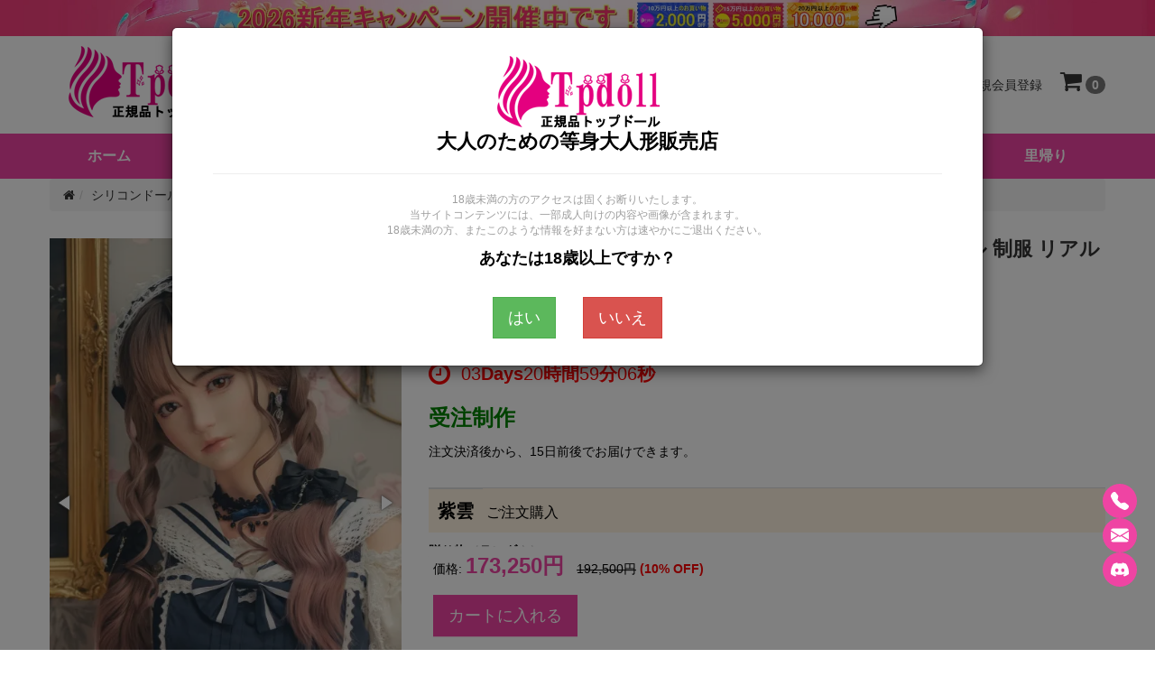

--- FILE ---
content_type: text/html; charset=utf-8
request_url: https://www.tpdoll.com/shiun-pure-beautiful-love-doll-p-6572.html
body_size: 23257
content:

<!DOCTYPE html>

<html lang="ja">

<head>



    <title>紫雲 清楚の顔美少女 FU DOLL #26 150cmラブドール Bカップ</title>
    <meta charset="utf-8">
    <meta http-equiv="X-UA-Compatible" content="IE=edge">
    <meta name="viewport" content="width=device-width, initial-scale=1">
    <meta name="description" content="この150cm制服ラブドール清楚の顔美少女はFU DOLL #26の紫雲です。高品質のシリコン素材で出来たドールです。弊社から購入した等身大リアルドールについて問題があればお気軽にメールで連絡ください。 " />
   <meta name="google-site-verification" content="eCa_PyH9HGxbPcWpgBjuZUnauxF49BXMpyxq-cque-s" />


    <meta http-equiv="imagetoolbar" content="no" />

    
    
    <base href="https://www.tpdoll.com/" />

    

    <link rel="canonical" href="https://www.tpdoll.com/shiun-pure-beautiful-love-doll-p-6572.html">
    

    


    


    <link rel="icon" href="/favicon.ico">

    

    
        
            <link rel="stylesheet" href="/includes/templates/jp/assets/css-base/plug-in.css">

        
        
            <link rel="stylesheet" href="/includes/templates/jp/assets/css-common/include.css">

            <link rel="stylesheet" href="/includes/templates/jp/assets/css/style-default.css">

            <link rel="stylesheet" href="/includes/templates/jp/assets/css/style-custom.css">

            <link rel="stylesheet" href="/includes/templates/jp/assets/css/custom.css">

            <link rel="stylesheet" href="/includes/templates/jp/css/additional.css">

        
        
            <link rel="stylesheet" href="/includes/templates/jp/assets/plug-in/sliderpro/dist/css/slider-pro.min.css">

        


        
        
        <link rel="stylesheet" href="/assets/css/tp-style.css" />

    


    <script src="/assets/js/jquery-3.3.1.min.js"></script>

    
    <script type="text/javascript" src="https://api.goaffpro.com/loader.js?shop=ikycusbcfn"></script>

    
        <script type="application/ld+json">

            {

                "@context": "https://schema.org/",

                "@graph": [{

                    "@type": "WebPage",

                    "@id": "https://www.tpdoll.com/shiun-pure-beautiful-love-doll-p-6572.html#webpage",

                    "url": "https://www.tpdoll.com/shiun-pure-beautiful-love-doll-p-6572.html",

                    "name": "FU DOLL #26 紫雲 150cm清楚の顔 美少女 等身 大 ラブドール  制服 リアルドール Bカップ ノーマル肌 掲載画像はフルシリコン製",

                    "inLanguage": "ja",

                    "description": "この150cm制服ラブドール清楚の顔美少女はFU DOLL #26の紫雲です。高品質のシリコン素材で出来たドールです。弊社から購入した等身大リアルドールについて問題があればお気軽にメールで連絡ください。 ",

                    "about": {

                        "@type": "Organization",

                        "@id": "https://www.tpdoll.com#identity"

                    },

                    "isPartOf": {

                        "@type": "WebSite",

                        "@id": "https://www.tpdoll.com#website"

                    },

                    "breadcrumb": {

                        "@type": "BreadcrumbList",

                        "@id": "https://www.tpdoll.com/shiun-pure-beautiful-love-doll-p-6572.html#breadcrumb",

                        "itemListElement": [

                        
                        {

                            "@type": "ListItem",

                            "position":1,

                            "name": "ホーム",

                            "item": "https://www.tpdoll.com/"

                        } ,
            
                        {

                            "@type": "ListItem",

                            "position":2,

                            "name": "シリコンドール",

                            "item": "https://www.tpdoll.com/silicone-material-real-love-dolls-c-28_29.html"

                        } ,
            
                        {

                            "@type": "ListItem",

                            "position":3,

                            "name": "FU DOLL #26 紫雲 150cm清楚の顔 美少女 等身 大 ラブドール  制服 リアルドール Bカップ ノーマル肌 掲載画像はフルシリコン製",

                            "item": "https://www.tpdoll.com/shiun-pure-beautiful-love-doll-p-6572.html"

                        } 
            
                        ]

                    }

                }, {

                    "@type": "Product",

                    "name": "FU DOLL #26 紫雲 150cm清楚の顔 美少女 等身 大 ラブドール  制服 リアルドール Bカップ ノーマル肌 掲載画像はフルシリコン製",

                    "image": "https://www.tpdoll.com/images/p/l/240110/SD83760100.webp",

                    "@id": "https://www.tpdoll.com/shiun-pure-beautiful-love-doll-p-6572.html#product",

                    "url": "https://www.tpdoll.com/shiun-pure-beautiful-love-doll-p-6572.html",

                    "description": "この150cm制服ラブドール清楚の顔美少女はFU DOLL #26の紫雲です。高品質のシリコン素材で出来たドールです。弊社から購入した等身大リアルドールについて問題があればお気軽にメールで連絡ください。 ",

                    "sku": "SD837601",

                    "mpn": "SD837601",

                    "brand": {

                        "@type": "Brand",

                        "name": "tpdoll"

                    },

                    "offers": {

                        "@type": "Offer",

                        "@id": "https://www.tpdoll.com/shiun-pure-beautiful-love-doll-p-6572.html#offer",

                        "url": "https://www.tpdoll.com/shiun-pure-beautiful-love-doll-p-6572.html",

                        "price": "192500.0000",

                        "priceCurrency": "JPY",

                        "priceValidUntil": "2026-12-31",

                        "priceSpecification": {

                            "@type": "UnitPriceSpecification",

                            "priceType": "http://schema.org/StrikethroughPrice",

                            "price": "192500.0000",

                            "priceCurrency": "JPY",

                            "valueAddedTaxIncluded": "true"

                        },

                        "inventoryLevel": {

                            "@type": "QuantitativeValue",

                            "value": 999
                        },

                        "availability": "https://schema.org/InStock",

                        "itemCondition": "https://schema.org/NewCondition",

                        "seller": {

                            "@type": "Organization",

                            "name": "tpdoll",

                            "url": "https://www.tpdoll.com"

                        },

                        "shippingDetails": {

                            "@type": "OfferShippingDetails",

                            "shippingRate": {

                                "@type": "MonetaryAmount",

                                "value": 0,

                                "currency": "JPY"

                            },

                            "shippingDestination": {

                                "@type": "DefinedRegion",

                                "addressCountry": ["JP"]

                            },

                            "deliveryTime": {

                                "@type": "ShippingDeliveryTime",

                                "handlingTime": {

                                    "@type": "QuantitativeValue",

                                    "minValue": 5,

                                    "maxValue": 7,

                                    "unitCode": "d"

                                },

                                "transitTime": {

                                    "@type": "QuantitativeValue",

                                    "minValue": 25,

                                    "maxValue": 40,

                                    "unitCode": "d"

                                }

                            }

                        },

                        "hasMerchantReturnPolicy": {

                            "@type": "MerchantReturnPolicy",

                            "applicableCountry":"JP",

                            "returnPolicyCategory": "https://schema.org/MerchantReturnFiniteReturnWindow",

                            "merchantReturnLink": "https://www.tpdoll.com/h-5.html",

                            "merchantReturnDays": 2,

                            "returnMethod": "https://schema.org/ReturnByMail",

                            "returnFees": "https://schema.org/ReturnFeesCustomerResponsibility",

                            "refundType": "https://schema.org/ExchangeRefund",

                            "itemCondition": "https://schema.org/NewCondition"

                        }

                    }

                }]

            }

        </script>

    
</head>

<body><a class="header-banner" href="https://www.tpdoll.com/article-2026-new-year-campaign-sale.html" style="display: block; border-left-width: 0px;">
    <picture style="width: 100%;">
        <source media="(min-width:768px)" srcset="https://www.tpdoll.com/imgtj/article/268.webp" width="1920" height="60">
        <img src="https://www.tpdoll.com/imgtj/article/269.webp" alt="2026新年キャンペーン" width="750" height="60">
    </picture>
</a>
<header class="container" style="margin-bottom:8px">
    <div class="header-inner">
        <a class="logo" href="https://www.tpdoll.com/"><img src="/images/logo.png" alt="Tpdollラブドール通販ショップ" title="正規品トップドール"></a>
        <div class="left">
            <button type="button" class="navbar-toggle collapsed" data-toggle="collapse" data-target="#navbar" aria-expanded="false" aria-controls="navbar" aria-label="メインメニュー">
                <i class="fa fa-bars"></i>
            </button>
            <div class="dropdown dropdown-search">
                <span class="dropdown-toggle" data-toggle="dropdown" role="button" aria-haspopup="true" aria-expanded="false" aria-label="キーワードから探す">
                    <i class="fa fa-search"></i>
                </span>
                <div class="dropdown-menu">
                    <form name="main_search" action="https://www.tpdoll.com/search.html" method="get" class="search-box">                        <label for="search" class="visually-hidden">キーワードから探す:</label>
                        <input name="keyword" class="form-control" type="search" placeholder="キーワードから探す">
                        <button type="submit" class="btn btn-search" aria-label="キーワードから探す">
                            <i class="fa fa-search"></i>
                        </button>
                    </form>
                </div>
            </div>
        </div>
        <div class="right">
                            <a class="item item-sign" rel="nofollow" href="https://www.tpdoll.com/login.html" aria-label="ログイン">
                    <i class="fa fa-sign-in"></i>
                    <span>ログイン</span>
                </a>
                <a class="item item-register" rel="nofollow" href="https://www.tpdoll.com/register.html" aria-label="新規会員登録">
                    <i class="fa fa-user-plus"></i>
                    <span>新規会員登録</span>
                </a>
            
            <a class="item item-cart" rel="nofollow" href="https://www.tpdoll.com/shopping_cart.html" aria-label="ショッピングカート">
                <i class="fa fa-shopping-cart"></i>
                <span class="badge">0</span>
            </a>
        </div>
    </div>
</header>


<!--nav s-->
<nav class="navbar-container navbar-color"><div class="container navbar-color navbar-collapse navbar navbar-default"><ul id="navbar" class="nav navbar-nav collapse"><li><a href="https://www.tpdoll.com/">ホーム</a></li><li><a href="https://www.tpdoll.com/products_new.html">新着</a></li><li class="dropdown dropdown-large"><button class="dropdown-toggle nav2" data-toggle="dropdown" role="button" aria-haspopup="true" aria-controls="navbar" aria-expanded="false">ブランド<span class="caret"></span></button><div class="dropdown-menu dropdown-large-menu">
                            <ul class="list list-reset group-my-5 column-list four one-xs"><li><a href="https://www.tpdoll.com/brand-aotume-love-doll.html">Aotume Doll</a></li><li><a href="https://www.tpdoll.com/brand-axbdoll-love-doll.html">AXB DOLL</a></li><li><a href="https://www.tpdoll.com/brand-aitiadoll.html">AITIA DOLL</a></li><li><a href="https://www.tpdoll.com/brand-aibei-love-doll.html">AIBEI DOLL</a></li><li><a href="https://www.tpdoll.com/brand-angelkiss-love-doll.html">Angelkiss</a></li><li><a href="https://www.tpdoll.com/brand-avantdoll.html">Avant Doll</a></li><li><a href="https://www.tpdoll.com/brand-bezlyadoll-love-doll.html">Bezlya Doll</a></li><li><a href="https://www.tpdoll.com/brand-beter-love-doll.html">Beter Doll</a></li><li><a href="https://www.tpdoll.com/brand-bcdoll.html">BCDOLL</a></li><li><a href="https://www.tpdoll.com/brand-climaxdoll-love-doll.html">Climax Doll</a></li><li><a href="https://www.tpdoll.com/brand-doll4ever-love-doll.html">DOLL4EVER</a></li><li><a href="https://www.tpdoll.com/brand-dldoll-love-doll.html">DL DOLL</a></li><li><a href="https://www.tpdoll.com/brand-dhdoll-love-doll.html">DH DOLL</a></li><li><a href="https://www.tpdoll.com/brand-domdoll-love-doll.html">DOM DOLL</a></li><li><a href="https://www.tpdoll.com/brand-dollscastle-love-doll.html">Dolls Castle</a></li><li><a href="https://www.tpdoll.com/brand-dollsenior-love-doll.html">Doll Senior</a></li><li><a href="https://www.tpdoll.com/brand-dollhouse168-love-doll.html">Dollhouse168</a></li><li><a href="https://www.tpdoll.com/brand-dreamadolls.html">Dreamadolls</a></li><li><a href="https://www.tpdoll.com/brand-elsababe-love-doll.html">Elsa Babe</a></li><li><a href="https://www.tpdoll.com/brand-evas-doll.html">EVAS DOLL</a></li><li><a href="https://www.tpdoll.com/brand-exdoll-love-doll.html">EXDOLL</a></li><li><a href="https://www.tpdoll.com/brand-fanreal-love-doll.html">FANREAL</a></li><li><a href="https://www.tpdoll.com/brand-funwest-love-doll.html">Funwest Doll</a></li><li><a href="https://www.tpdoll.com/brand-fudoll-love-doll.html">FU DOLL</a></li><li><a href="https://www.tpdoll.com/brand-fjdoll-love-doll.html">FJ DOLL</a></li><li><a href="https://www.tpdoll.com/brand-firedoll-love-doll.html">FIRE DOLL</a></li><li><a href="https://www.tpdoll.com/brand-galaxy-love-doll.html">Galaxy Dolls</a></li><li><a href="https://www.tpdoll.com/brand-game-lady-love-doll.html">Game Lady</a></li><li><a href="https://www.tpdoll.com/brand-galatea-doll.html">Galatea Doll</a></li><li><a href="https://www.tpdoll.com/brand-guavadoll.html">GUAVADOLL</a></li><li><a href="https://www.tpdoll.com/brand-hrdoll.html">HRDOLL</a></li><li><a href="https://www.tpdoll.com/brand-harem-love-doll.html">HAREM</a></li><li><a href="https://www.tpdoll.com/brand-idodoll.html">IDODOLL</a></li><li><a href="https://www.tpdoll.com/brand-irokebijin-love-doll.html">IROKEBIJIN</a></li><li><a href="https://www.tpdoll.com/brand-irontechdoll-love-doll.html">Irontech Doll</a></li><li><a href="https://www.tpdoll.com/brand-jydoll-love-doll.html">JYDOLL</a></li><li><a href="https://www.tpdoll.com/brand-jxdoll-love-doll.html">JX DOLL</a></li><li><a href="https://www.tpdoll.com/brand-jkdoll-love-doll.html">JKDOLL</a></li><li><a href="https://www.tpdoll.com/brand-jiusheng-doll.html">Jiusheng Doll</a></li><li><a href="https://www.tpdoll.com/brand-jarliet-love-doll.html">Jarliet Doll</a></li><li><a href="https://www.tpdoll.com/brand-joyotoy-love-doll.html">JOYOTOY</a></li><li><a href="https://www.tpdoll.com/brand-judy-rona-doll.html">Judy Rona Doll</a></li><li><a href="https://www.tpdoll.com/brand-kulovedoll.html">Kulovedoll</a></li><li><a href="https://www.tpdoll.com/brand-lusandy-doll.html">Lusandy Doll</a></li><li><a href="https://www.tpdoll.com/brand-lily-love-doll.html">LilyDoll</a></li><li><a href="https://www.tpdoll.com/brand-lace-love-doll.html">LACEDOLL</a></li><li><a href="https://www.tpdoll.com/brand-mddoll.html">MD DOLL</a></li><li><a href="https://www.tpdoll.com/brand-mesedoll-love-doll.html">MESE DOLL</a></li><li><a href="https://www.tpdoll.com/brand-momodoll-love-doll.html">Momodoll</a></li><li><a href="https://www.tpdoll.com/brand-momedoll.html">Momedoll</a></li><li><a href="https://www.tpdoll.com/brand-mozudoll-love-doll.html">MOZU DOLL</a></li><li><a href="https://www.tpdoll.com/brand-minerva-love-doll.html">Minouva</a></li><li><a href="https://www.tpdoll.com/brand-myloliwaifu-love-doll.html">MLWDOLL</a></li><li><a href="https://www.tpdoll.com/brand-mzrdoll-love-doll.html">MZRDOLL</a></li><li><a href="https://www.tpdoll.com/brand-normon-love-doll.html">Normon Doll</a></li><li><a href="https://www.tpdoll.com/brand-nianta-doll.html">Nianta Doll</a></li><li><a href="https://www.tpdoll.com/brand-not-ye-love-doll.html">奈也(Not ye)</a></li><li><a href="https://www.tpdoll.com/brand-orange-in-love-doll.html">Orange In</a></li><li><a href="https://www.tpdoll.com/brand-otaku-doll.html">Otaku Doll</a></li><li><a href="https://www.tpdoll.com/brand-piperdoll-love-doll.html">PIPER DOLL</a></li><li><a href="https://www.tpdoll.com/brand-primesexdoll.html">Primesexdoll</a></li><li><a href="https://www.tpdoll.com/brand-qitadoll-love-doll.html">QITA DOLL</a></li><li><a href="https://www.tpdoll.com/brand-qqdolls-love-doll.html">QQDOLLS</a></li><li><a href="https://www.tpdoll.com/brand-ridmii-doll.html">RIDMII</a></li><li><a href="https://www.tpdoll.com/brand-rosretty-love-doll.html">Rosretty</a></li><li><a href="https://www.tpdoll.com/brand-reallady-love-doll.html">Real Lady</a></li><li><a href="https://www.tpdoll.com/brand-realing-love-doll.html">Realing</a></li><li><a href="https://www.tpdoll.com/brand-sedoll-love-doll.html">SE DOLL</a></li><li><a href="https://www.tpdoll.com/brand-shedoll-love-doll.html">SHE DOLL</a></li><li><a href="https://www.tpdoll.com/brand-sanmudoll-love-doll.html">Sanmu Doll</a></li><li><a href="https://www.tpdoll.com/brand-starpery-love-doll.html">Starpery</a></li><li><a href="https://www.tpdoll.com/brand-strawberry-garden-doll.html">Strawberry Garden</a></li><li><a href="https://www.tpdoll.com/brand-smdoll-love-doll.html">SMDOLL</a></li><li><a href="https://www.tpdoll.com/brand-sydoll-love-doll.html">SY DOLL</a></li><li><a href="https://www.tpdoll.com/brand-sanhuidoll-love-doll.html">Sange Doll</a></li><li><a href="https://www.tpdoll.com/brand-sigafun-love-doll.html">Sigafun</a></li><li><a href="https://www.tpdoll.com/brand-top-cydoll.html">TOP-CYDOLL</a></li><li><a href="https://www.tpdoll.com/brand-top-fire-doll.html">Top Fire Doll</a></li><li><a href="https://www.tpdoll.com/brand-tantaly-torso-doll.html">Tantaly</a></li><li><a href="https://www.tpdoll.com/brand-waxdoll-love-doll.html">WAX DOLL</a></li><li><a href="https://www.tpdoll.com/brand-wmdoll-love-doll.html">WMDOLLアジア系</a></li><li><a href="https://www.tpdoll.com/brand-wmdoll-foreigners-love-doll.html">WMDOLL欧米系</a></li><li><a href="https://www.tpdoll.com/brand-xtdoll-love-doll.html">XTDOLL</a></li><li><a href="https://www.tpdoll.com/brand-xycolo-love-doll.html">XYCOLO DOLL</a></li><li><a href="https://www.tpdoll.com/brand-xydoll-love-doll.html">XYDOLL</a></li><li><a href="https://www.tpdoll.com/brand-yearndoll-love-doll.html">Yearndoll</a></li><li><a href="https://www.tpdoll.com/brand-youqdoll-love-doll.html">YouQDOLL</a></li><li><a href="https://www.tpdoll.com/brand-yeloly-love-doll.html">Yeloly</a></li><li><a href="https://www.tpdoll.com/brand-yuedoll.html">YUEDOLL</a></li><li><a href="https://www.tpdoll.com/brand-youmei-love-doll.html">誘美</a></li><li><a href="https://www.tpdoll.com/brand-zelexdoll-love-doll.html">ZELEX DOLL</a></li><li><a href="https://www.tpdoll.com/brand-6yedoll-love-doll.html">6YE DOLL</a></li></ul></div></li><li class="dropdown dropdown-large"><button class="dropdown-toggle nav2" data-toggle="dropdown" role="button" aria-haspopup="true" aria-controls="navbar" aria-expanded="false">製品一覧<span class="caret"></span></button><div class="dropdown-menu dropdown-large-menu">
                            <div class="lists lists4"><div class="list-item"><p class="item-title"><span><b>身長</b></span></p><ul class="item-list"><li><a href="https://www.tpdoll.com/mini-love-doll-c-1_51.html">60-99cmラブドール</a></li><li><a href="https://www.tpdoll.com/100-130cm-life-size-love-doll-c-1_2.html">100-130cmラブドール</a></li><li><a href="https://www.tpdoll.com/132-148cm-female-love-doll-c-1_3.html">132-148cmラブドール</a></li><li><a href="https://www.tpdoll.com/150-160cm-sex-love-doll-c-1_4.html">150-160cmラブドール</a></li><li><a href="https://www.tpdoll.com/161-170cm-adult-love-doll-c-1_5.html">161-170cmラブドール</a></li><li><a href="https://www.tpdoll.com/171-180cm-tall-love-doll-c-1_49.html">171-180cmラブドール</a></li></ul></div><div class="list-item"><p class="item-title"><span><b>体重</b></span></p><ul class="item-list"><li><a href="https://www.tpdoll.com/0-10kg-real-love-doll-c-42_43.html">0-10kg</a></li><li><a href="https://www.tpdoll.com/11-20kg-real-love-doll-c-42_44.html">11-20kg</a></li><li><a href="https://www.tpdoll.com/21-30kg-real-love-doll-c-42_45.html">21-30kg</a></li><li><a href="https://www.tpdoll.com/31-40kg-real-love-doll-c-42_46.html">31-40kg</a></li><li><a href="https://www.tpdoll.com/41-50kg-real-love-doll-c-42_47.html">41-50kg</a></li><li><a href="https://www.tpdoll.com/above-51kg-real-love-doll-c-42_48.html">51kg以上</a></li></ul></div><div class="list-item"><p class="item-title"><span><b>体型</b></span></p><ul class="item-list"><li><a href="https://www.tpdoll.com/gentle-size-breast-real-love-doll-c-14_15.html">スモールバスト体型</a></li><li><a href="https://www.tpdoll.com/perfect-body-real-dolls-c-14_30.html">スタンダードバスト体型</a></li><li><a href="https://www.tpdoll.com/huge-size-breast-real-love-doll-c-14_16.html">ラージバスト体型</a></li><li><a href="https://www.tpdoll.com/super-size-breast-real-love-doll-c-14_17.html">エクストララージバスト体型</a></li><li><a href="https://www.tpdoll.com/real-love-doll-for-women-c-25_26.html">パートナードール</a></li><li><a href="https://www.tpdoll.com/half-body-size-real-doll-c-25_27.html">半身ラブドール</a></li></ul></div><div class="list-item"><p class="item-title"><span><b>その他の</b></span></p><ul class="item-list"><li><a href="https://www.tpdoll.com/ai-robot-love-doll-c-25_37.html">AIラブドール</a></li><li><a href="https://www.tpdoll.com/best-popular-love-doll-c-32_58.html">人気ラブドール</a></li><li><a href="https://www.tpdoll.com/customized-love-doll-c-32_69.html">カスタマイズ</a></li></ul></div></div></div></li><li class="dropdown dropdown-large"><button class="dropdown-toggle nav2" data-toggle="dropdown" role="button" aria-haspopup="true" aria-controls="navbar" aria-expanded="false">スタイル<span class="caret"></span></button><div class="dropdown-menu dropdown-large-menu">
                            <ul class="list list-reset group-my-5 column-list four one-xs"><li><a href="https://www.tpdoll.com/cute-real-love-doll-c-6_11.html">可愛いリアルドール</a></li><li><a href="https://www.tpdoll.com/anime-real-love-doll-c-6_40.html">アニメラブドール</a></li><li><a href="https://www.tpdoll.com/elf-real-love-doll-c-6_53.html">エルフラブドール</a></li><li><a href="https://www.tpdoll.com/pure-real-love-doll-c-6_59.html">清楚系ラブドール</a></li><li><a href="https://www.tpdoll.com/healing-real-love-doll-c-6_61.html">癒し系ラブドール</a></li><li><a href="https://www.tpdoll.com/goddess-real-love-doll-c-6_56.html">女神ラブドール</a></li><li><a href="https://www.tpdoll.com/smile-real-love-doll-c-6_60.html">笑顔ラブドール</a></li><li><a href="https://www.tpdoll.com/ahegao-real-love-doll-c-6_52.html">柔和微笑ドール</a></li><li><a href="https://www.tpdoll.com/eyes-closed-real-love-doll-c-6_50.html">目を閉じてラブドール</a></li><li><a href="https://www.tpdoll.com/open-mouth-real-love-doll-c-6_64.html">可動顎ドール</a></li><li><a href="https://www.tpdoll.com/uniform-real-love-doll-c-6_8.html">職業風コスチュームドール</a></li><li><a href="https://www.tpdoll.com/swimsuit-real-love-doll-c-6_57.html">ビーチスタイルドール</a></li><li><a href="https://www.tpdoll.com/sexy-real-love-doll-c-6_13.html">グラマー体型ドール</a></li><li><a href="https://www.tpdoll.com/slim-real-love-doll-c-6_67.html">スリムラブドール</a></li><li><a href="https://www.tpdoll.com/mature-real-love-doll-c-6_9.html">熟女リアルドール</a></li><li><a href="https://www.tpdoll.com/overseas-real-love-doll-c-6_10.html">海外リアルドール</a></li><li><a href="https://www.tpdoll.com/black-real-love-doll-c-6_63.html">ダークスキンドール </a></li><li><a href="https://www.tpdoll.com/plump-real-love-doll-c-6_12.html">ぽっちゃり体型ドール</a></li><li><a href="https://www.tpdoll.com/big-butt-real-love-doll-c-6_54.html">豊満ヒップ体型ドール</a></li><li><a href="https://www.tpdoll.com/pregnant-real-love-doll-c-6_62.html">マタニティ体型ドール</a></li><li><a href="https://www.tpdoll.com/muscular-real-love-doll-c-6_55.html">筋肉型ラブドール</a></li><li><a href="https://www.tpdoll.com/lightweight-real-love-doll-c-6_65.html">軽量化ラブドール</a></li><li><a href="https://www.tpdoll.com/5-holes-love-doll-c-6_72.html">マルチセンサリー対応ドール</a></li><li><a href="https://www.tpdoll.com/real-makeup-love-doll-c-6_73.html">リアルメイクラブドール</a></li></ul></div></li><li class="dropdown"><button class="dropdown-toggle nav2" data-toggle="dropdown" role="button" aria-haspopup="true" aria-controls="navbar" aria-expanded="false">価格区間<span class="caret"></span></button><ul class="dropdown-menu"><li><a href="https://www.tpdoll.com/real-cheap-love-doll-c-18_19.html">10万円未満</a></li><li><a href="https://www.tpdoll.com/100000-120000-real-love-doll-c-18_20.html">10万 ～ 12万円</a></li><li><a href="https://www.tpdoll.com/120000-140000-real-love-doll-c-18_21.html">12万 ～ 14万円</a></li><li><a href="https://www.tpdoll.com/140000-160000-real-love-doll-c-18_22.html">14万 ～ 16万円</a></li><li><a href="https://www.tpdoll.com/160000-180000-real-love-doll-c-18_23.html">16万 ～ 18万円</a></li><li><a href="https://www.tpdoll.com/180000-200000-real-love-doll-c-18_24.html">18万 ～ 20万円</a></li><li><a href="https://www.tpdoll.com/200000-cost-real-love-doll-c-18_39.html">20万円以上</a></li></ul></li><li class="dropdown"><button class="dropdown-toggle nav2" data-toggle="dropdown" role="button" aria-haspopup="true" aria-controls="navbar" aria-expanded="false">材質<span class="caret"></span></button><ul class="dropdown-menu"><li><a href="https://www.tpdoll.com/silicone-material-real-love-dolls-c-28_29.html">シリコンラブドール</a></li><li><a href="https://www.tpdoll.com/tpe-safety-real-love-dolls-c-28_31.html">TPEラブドール</a></li><li><a href="https://www.tpdoll.com/stpe-love-doll-c-28_70.html">S-TPEラブドール</a></li><li><a href="https://www.tpdoll.com/silicone-head-tpe-body-love-dolls-c-28_41.html">シリコンヘッド+TPEボディ</a></li><li><a href="https://www.tpdoll.com/vinyl-head-love-dolls-c-28_66.html">PVCヘッドラブドール</a></li></ul></li><li class="dropdown dropdown-large"><button class="dropdown-toggle nav2" data-toggle="dropdown" role="button" aria-haspopup="true" aria-controls="navbar" aria-expanded="false">関連品<span class="caret"></span></button><div class="dropdown-menu dropdown-large-menu">
                            <div class="lists lists4"><div class="list-item"><p class="item-title"><span><b>ドールお手入れ</b></span></p><ul class="item-list"><li><a href="https://www.tpdoll.com/accessories-c-32_38.html">アクセサリー</a></li></ul></div><div class="list-item"><p class="item-title"><span><b>単体</b></span></p><ul class="item-list"><li><a href="https://www.tpdoll.com/doll-head-c-32_36.html">ヘッド単体</a></li><li><a href="https://www.tpdoll.com/doll-body-c-32_71.html">ボディ単体</a></li></ul></div><div class="list-item"><p class="item-title"><span><b>ウイッグ＆目玉</b></span></p><ul class="item-list"><li><a href="https://www.tpdoll.com/love-doll-wig-c-32_34.html">ウィッグ</a></li><li><a href="https://www.tpdoll.com/lovedoll-eyes-c-32_68.html">ドール眼球</a></li></ul></div><div class="list-item"><p class="item-title"><span><b>収納/保存</b></span></p><ul class="item-list"><li><a href="https://www.tpdoll.com/love-doll-storage-case-c-32_35.html">専用収納ケース</a></li></ul></div><div class="list-item"><p class="item-title"><span><b>服装</b></span></p><ul class="item-list"><li><a href="https://www.tpdoll.com/doll-sexy-underwear-c-32_33.html">セクシー下着</a></li></ul></div></div></div></li><li class="dropdown"><button class="dropdown-toggle nav2" data-toggle="dropdown" role="button" aria-haspopup="true" aria-controls="navbar" aria-expanded="false">ご利用ガイド<span class="caret"></span></button><ul class="dropdown-menu"><li><a href="https://www.tpdoll.com/faq.html">よくある質問</a></li><li><a href="https://www.tpdoll.com/h-1.html">会社概要</a></li><li><a href="https://www.tpdoll.com/h-10.html">ポイント</a></li><li><a href="https://www.tpdoll.com/h-12.html">認証と安全性について</a></li><li><a href="https://www.tpdoll.com/article-how-to-order.html">ご注文について</a></li><li><a href="https://www.tpdoll.com/h-4.html">お支払い方法</a></li><li><a href="https://www.tpdoll.com/h-3.html">納期と配送について</a></li><li><a href="https://www.tpdoll.com/h-5.html">返品・保証について</a></li></ul></li><li><a href="https://www.tpdoll.com/love-doll-recycle-p-694.html">里帰り</a></li></ul></div></nav><!--nav e--><div class="container padding-b-30">

<style>
    .attu-c-disabled{
        background: rgba(0,0,0,0.4);
        /* cursor: no-drop; */
        pointer-events: none;
        opacity: 0.3;
        border-radius: 3px;
    }
    .attr-name{
       /*  white-space: nowrap; */
        display:block;text-align:center;
    }
    .review-list video{
        margin-top: 5px;
        width: 100% !important;
    }
    /* @media (max-width:768px) {
        .review-list video{
            width: 100% !important;
        }
    } */
</style>
<div class="block margin-b-30">
    <ol class="breadcrumb hover pink margin-b-0"><li><a href="https://www.tpdoll.com/"><i class="fa fa-home"></i></a></li> 
 
<li><a href="https://www.tpdoll.com/silicone-material-real-love-dolls-c-28_29.html">シリコンドール</a></li> 
<li class="active" title="FU DOLL #26 紫雲 150cm清楚の顔 美少女 等身 大 ラブドール  制服 リアルドール Bカップ ノーマル肌 掲載画像はフルシリコン製">FU DOLL #26 紫雲 150c ...</li>
</ol></div>
<div class="block margin-b-30">
    <div class="grid product-info">
        <div class="width-35p width-50p-sm width-100p-xs sticky relative-md pin-t z-10 bg-color-white">
            
                        
                            <div class="fotorama margin-b-30" data-nav="thumbs" data-loop="true" data-thumbwidth="80" data-thumbheight="80">
                                            <img src="/images/p/l/240110/SD83760100.webp" alt="等身大制服ラブドール"/>
                                            <img src="/images/p/l/240110/SD83760101.webp" alt="FU DOLL #26シリコン製リアルドールBカップ"/>
                                            <img src="/images/p/l/240110/SD83760102.webp" alt="150cm清楚の顔美少女ラ ブドール"/>
                                            <img src="/images/p/l/240110/SD83760103.webp" alt="フルシリコン製ラブドール リアル"/>
                                            <img src="/images/p/l/240110/SD83760104.webp" alt="150cmリアルドール Bカップ"/>
                                            <img src="/images/p/l/240110/SD83760105.webp" alt="制服 セックス ドール"/>
                                            <img src="/images/p/l/240110/SD83760106.webp" alt="等身 大 美少女ラブドール"/>
                                            <img src="/images/p/l/240110/SD83760107.webp" alt="清楚の顔 ラブドール 販売 店"/>
                                            <img src="/images/p/l/240110/SD83760108.webp" alt="FU DOLL  リアル ドール おすすめ"/>
                                            <img src="/images/p/l/240110/SD83760109.webp" alt="紫雲 150cmダッチワイフ 通販"/>
                                            <img src="/images/p/l/240110/SD83760110.webp" alt="FU DOLL #26 リアル ダッチワイフ"/>
                                            <img src="/images/p/l/240110/SD83760111.webp" alt="リアルラブドール Bカップ "/>
                                    </div>
                    </div>

        <div class="width-65p width-50p-sm width-100p-xs right">
            <div class="margin-b-10">
                <div class="product-title">
                    <h1>FU DOLL #26 紫雲 150cm清楚の顔 美少女 等身 大 ラブドール  制服 リアルドール Bカップ ノーマル肌 掲載画像はフルシリコン製</h1>
                </div>
                <p class="font-16 margin-b-5">
                                            <span>T150 B72 W52 H79 30KG</span>
                                    </p>
                <p class="inline-block color-orange font-18 margin-b-0">
                    <i class="fa fa-star"></i><i class="fa fa-star"></i><i class="fa fa-star"></i><i class="fa fa-star"></i><i class="fa fa-star"></i>                </p>

                <p class="inline-block margin-l-5">
                    <span class="cursor-pointer color-user to-tab-review">0件のレビュー</span>
                                            <span class="cursor-pointer color-grey-400"  onclick="addLike(6572)" ><i class="fa fa-heart margin-l-10 padding-r-6"></i> お気に入り (22)</span>
                                    </p>
            </div>

            
                               <!-- <div class="countdown-box inline-block color-red font-18 font-14-xs font-bold margin-l-15 margin-l-0-md">
                        <i class="fa fa-clock-o padding-r-5"></i>
                        <span class="days">00</span>
                        <span class="seperator">Days</span>
                        <span class="hours">00</span>
                        <span class="seperator">:</span>
                        <span class="minutes">00</span>
                        <span class="seperator">:</span>
                        <span class="seconds">00</span>
                    </div>-->
                    <div class="margin-b-10">
                        <p class="countdown-box font-20 color-red">
                            <i class="fa fa-clock-o padding-r-5"></i>
                            <span class="days">00</span>
                            <span class="seperator">Days</span>
                            <span class="hours">00</span>
                            <span class="seperator">時間</span>
                            <span class="minutes">00</span>
                            <span class="seperator">分</span>
                            <span class="seconds">00</span>
                            <span class="seperator">秒</span>
                        </p>
                    </div>
            
            <div class="margin-b-30">
                <p class="color-green font-24 font-bold"><span>受注制作</span></p>
                <p>注文決済後から、15日前後でお届けできます。</p>
            </div>

            <div class="margin-b-30" style="display: none;">
                <p class="price">
                    <span>価格:</span>
                    <span class="color-user font-24 font-bold margin-r-10">173,250円</span>
                    <del>192,500円</del>
                    <span class="discount" style="color:red;font-weight:bold;">(10% OFF)</span>
                </p>
                <p>支払方法： クレジットカード、銀行振り込み</p>
                <p>配送無料</p>
            </div>

            
            <div class="margin-b-30">
                <div class="margin-b-10 heading block border top-solid border-user bg-color-orange-50">
                    <span class="inline-block font-20 font-bold padding-10 padding-x-25 border top-solid border-3px border-user" style="color:black">紫雲</span>
                    <span class="inline-block font-16" style="color:black">ご注文購入</span>
                </div>

                <form name="cart_quantity" action="https://www.tpdoll.com/tpdoll-p-6572.html?action=add_product&amp;products_id=6572" method="post"  class="block margin-b-30 product-option" id="cart_quantity" onsubmit="return add_to_cart();"><input type="hidden" name="securityToken" value="50c62495bd1272d2eda88a8a021037e1" /><input type="hidden" name="products_id" value="6572" /><input type="hidden" name="cart_quantity" value="1" />
                <div class="pro-att block margin-b-10">
                    <p class="font-bold">贈り物（ランダム）                    <br><span class="color-red font-normal">注意：マウスパッドはランダムでプレゼントされます。</span>                    </p>
                    <div class="grid space-15-sm six four-sm three-xs">
                                                        <div class="column">
                                    <label class="font-normal form-check-label">
                                        <input data-disabled_id="" class="hide" type="radio" name="attr[32173]" value="77107"
                                                                                        checked>
                                        <span class="pic-box">
                                            <img src="/imgxq/tpsbd01.jpg"  alt="贈り物（ランダム）:マウスパッド1"/>
                                        </span>
                                        <span class="show-box hide-xs">
                                            <img src="/imgxq/tpsbd01.jpg" alt="贈り物（ランダム）:マウスパッド1"/>
                                        </span>
                                        <span class="attr-name">
                                            <em class="font-bold">マウスパッド1</em><br>
                                                                                            <span class="color-red"></span>
                                                                                    </span>
                                    </label>
                                </div>
                                                                <div class="column">
                                    <label class="font-normal form-check-label">
                                        <input data-disabled_id="" class="hide" type="radio" name="attr[32173]" value="77108"
                                                                                        >
                                        <span class="pic-box">
                                            <img src="/imgxq/tpsbd02.jpg"  alt="贈り物（ランダム）:マウスパッド2"/>
                                        </span>
                                        <span class="show-box hide-xs">
                                            <img src="/imgxq/tpsbd02.jpg" alt="贈り物（ランダム）:マウスパッド2"/>
                                        </span>
                                        <span class="attr-name">
                                            <em class="font-bold">マウスパッド2</em><br>
                                                                                            <span class="color-red"></span>
                                                                                    </span>
                                    </label>
                                </div>
                                                                <div class="column">
                                    <label class="font-normal form-check-label">
                                        <input data-disabled_id="" class="hide" type="radio" name="attr[32173]" value="77109"
                                                                                        >
                                        <span class="pic-box">
                                            <img src="/imgxq/tpsbd03.jpg"  alt="贈り物（ランダム）:マウスパッド3"/>
                                        </span>
                                        <span class="show-box hide-xs">
                                            <img src="/imgxq/tpsbd03.jpg" alt="贈り物（ランダム）:マウスパッド3"/>
                                        </span>
                                        <span class="attr-name">
                                            <em class="font-bold">マウスパッド3</em><br>
                                                                                            <span class="color-red"></span>
                                                                                    </span>
                                    </label>
                                </div>
                                                                <div class="column">
                                    <label class="font-normal form-check-label">
                                        <input data-disabled_id="" class="hide" type="radio" name="attr[32173]" value="82523"
                                                                                        >
                                        <span class="pic-box">
                                            <img src="/imgxq/tpsbd04.jpg"  alt="贈り物（ランダム）:マウスパッド4"/>
                                        </span>
                                        <span class="show-box hide-xs">
                                            <img src="/imgxq/tpsbd04.jpg" alt="贈り物（ランダム）:マウスパッド4"/>
                                        </span>
                                        <span class="attr-name">
                                            <em class="font-bold">マウスパッド4</em><br>
                                                                                            <span class="color-red"></span>
                                                                                    </span>
                                    </label>
                                </div>
                                                    </div>
                </div>
                        <div class="pro-att block margin-b-10">
                <p class="font-bold" data-required="">ヘッド柔らかさオプション                                </p>

                                    <div class="block grid space-15-sm six four-sm three-xs">
                                                        <div class="column">
                                    <label class="font-normal form-check-label">
                                        <input data-disabled_id="" class="hide" type="radio" name="attr[84861]" value="84862"
                                                                                        checked>
                                        <span class="pic-box">
                                            <img src="https://www.tpdoll.com/images/attr/fu-head-ying.jpg" alt="ヘッド柔らかさオプション:硬めシリコンヘッド（オーラル不可、眉毛と睫毛植毛可能）"/>
                                        </span>
                                        <span class="show-box hide-xs">
                                            <img src="/images/attr/fu-head-ying.jpg" alt="ヘッド柔らかさオプション:硬めシリコンヘッド（オーラル不可、眉毛と睫毛植毛可能）"/>
                                        </span>
                                        <span class="attr-name">
                                            <em class="font-bold">硬めシリコンヘッド（オーラル不可、眉毛と睫毛植毛可能）</em><br>
                                                                                              <span class="color-red"></span>
                                                                                     </span>
                                    </label>
                                </div>
                                                                <div class="column">
                                    <label class="font-normal form-check-label">
                                        <input data-disabled_id="" class="hide" type="radio" name="attr[84861]" value="84863"
                                             data-add-price="+12000.0000"                                            >
                                        <span class="pic-box">
                                            <img src="https://www.tpdoll.com/images/attr/fu-head-ros.jpg" alt="ヘッド柔らかさオプション:ROSシリコンヘッド（オーラル可能）"/>
                                        </span>
                                        <span class="show-box hide-xs">
                                            <img src="/images/attr/fu-head-ros.jpg" alt="ヘッド柔らかさオプション:ROSシリコンヘッド（オーラル可能）"/>
                                        </span>
                                        <span class="attr-name">
                                            <em class="font-bold">ROSシリコンヘッド（オーラル可能）</em><br>
                                                                                              <span class="color-red">[+12,000円]</span>
                                                                                     </span>
                                    </label>
                                </div>
                                                    </div>
                            </div>
                        <div class="pro-att block margin-b-10">
                <p class="font-bold" data-required="">ボディ素材の選択                                </p>

                                    <div class="block grid space-15-sm six four-sm three-xs">
                                                        <div class="column">
                                    <label class="font-normal form-check-label">
                                        <input data-disabled_id="" class="hide" type="radio" name="attr[46165]" value="46234"
                                                                                        checked>
                                        <span class="pic-box">
                                            <img src="https://www.tpdoll.com/images/attr/fu-tpe.jpg" alt="ボディ素材の選択:TPE"/>
                                        </span>
                                        <span class="show-box hide-xs">
                                            <img src="/images/attr/fu-tpe.jpg" alt="ボディ素材の選択:TPE"/>
                                        </span>
                                        <span class="attr-name">
                                            <em class="font-bold">TPE</em><br>
                                                                                              <span class="color-red"></span>
                                                                                     </span>
                                    </label>
                                </div>
                                                                <div class="column">
                                    <label class="font-normal form-check-label">
                                        <input data-disabled_id="" class="hide" type="radio" name="attr[46165]" value="60412"
                                             data-add-price="+12000.0000"                                            >
                                        <span class="pic-box">
                                            <img src="https://www.tpdoll.com/images/attr/fu-stpe.jpg" alt="ボディ素材の選択:S-TPE"/>
                                        </span>
                                        <span class="show-box hide-xs">
                                            <img src="/images/attr/fu-stpe.jpg" alt="ボディ素材の選択:S-TPE"/>
                                        </span>
                                        <span class="attr-name">
                                            <em class="font-bold">S-TPE</em><br>
                                                                                              <span class="color-red">[+12,000円]</span>
                                                                                     </span>
                                    </label>
                                </div>
                                                                <div class="column">
                                    <label class="font-normal form-check-label">
                                        <input data-disabled_id="" class="hide" type="radio" name="attr[46165]" value="46235"
                                             data-add-price="+110000.0000"                                            >
                                        <span class="pic-box">
                                            <img src="https://www.tpdoll.com/images/attr/fu-silicone.jpg" alt="ボディ素材の選択:フルシリコン製（身体血管メイク+軽量化ボディ+指関節+耐パンク性ハードハンド+ゼリー胸）"/>
                                        </span>
                                        <span class="show-box hide-xs">
                                            <img src="/images/attr/fu-silicone.jpg" alt="ボディ素材の選択:フルシリコン製（身体血管メイク+軽量化ボディ+指関節+耐パンク性ハードハンド+ゼリー胸）"/>
                                        </span>
                                        <span class="attr-name">
                                            <em class="font-bold">フルシリコン製（身体血管メイク+軽量化ボディ+指関節+耐パンク性ハードハンド+ゼリー胸）</em><br>
                                                                                              <span class="color-red">[+110,000円]</span>
                                                                                     </span>
                                    </label>
                                </div>
                                                    </div>
                            </div>
                        <div class="pro-att block margin-b-10">
                <p class="font-bold" data-required="">瞳の色                                </p>

                                    <div class="block grid space-15-sm six four-sm three-xs">
                                                        <div class="column">
                                    <label class="font-normal form-check-label">
                                        <input data-disabled_id="" class="hide" type="radio" name="attr[46158]" value="46209"
                                                                                        checked>
                                        <span class="pic-box">
                                            <img src="https://www.tpdoll.com/images/attr/fu-yz-1.jpg" alt="瞳の色:1"/>
                                        </span>
                                        <span class="show-box hide-xs">
                                            <img src="/images/attr/fu-yz-1.jpg" alt="瞳の色:1"/>
                                        </span>
                                        <span class="attr-name">
                                            <em class="font-bold">1</em><br>
                                                                                              <span class="color-red"></span>
                                                                                     </span>
                                    </label>
                                </div>
                                                                <div class="column">
                                    <label class="font-normal form-check-label">
                                        <input data-disabled_id="" class="hide" type="radio" name="attr[46158]" value="46207"
                                                                                        >
                                        <span class="pic-box">
                                            <img src="https://www.tpdoll.com/images/attr/fu-yz-2.jpg" alt="瞳の色:2"/>
                                        </span>
                                        <span class="show-box hide-xs">
                                            <img src="/images/attr/fu-yz-2.jpg" alt="瞳の色:2"/>
                                        </span>
                                        <span class="attr-name">
                                            <em class="font-bold">2</em><br>
                                                                                              <span class="color-red"></span>
                                                                                     </span>
                                    </label>
                                </div>
                                                                <div class="column">
                                    <label class="font-normal form-check-label">
                                        <input data-disabled_id="" class="hide" type="radio" name="attr[46158]" value="46208"
                                                                                        >
                                        <span class="pic-box">
                                            <img src="https://www.tpdoll.com/images/attr/fu-yz-3.jpg" alt="瞳の色:3"/>
                                        </span>
                                        <span class="show-box hide-xs">
                                            <img src="/images/attr/fu-yz-3.jpg" alt="瞳の色:3"/>
                                        </span>
                                        <span class="attr-name">
                                            <em class="font-bold">3</em><br>
                                                                                              <span class="color-red"></span>
                                                                                     </span>
                                    </label>
                                </div>
                                                                <div class="column">
                                    <label class="font-normal form-check-label">
                                        <input data-disabled_id="" class="hide" type="radio" name="attr[46158]" value="46211"
                                                                                        >
                                        <span class="pic-box">
                                            <img src="https://www.tpdoll.com/images/attr/fu-yz-4.jpg" alt="瞳の色:4"/>
                                        </span>
                                        <span class="show-box hide-xs">
                                            <img src="/images/attr/fu-yz-4.jpg" alt="瞳の色:4"/>
                                        </span>
                                        <span class="attr-name">
                                            <em class="font-bold">4</em><br>
                                                                                              <span class="color-red"></span>
                                                                                     </span>
                                    </label>
                                </div>
                                                                <div class="column">
                                    <label class="font-normal form-check-label">
                                        <input data-disabled_id="" class="hide" type="radio" name="attr[46158]" value="46206"
                                                                                        >
                                        <span class="pic-box">
                                            <img src="https://www.tpdoll.com/images/attr/fu-yz-5.jpg" alt="瞳の色:5"/>
                                        </span>
                                        <span class="show-box hide-xs">
                                            <img src="/images/attr/fu-yz-5.jpg" alt="瞳の色:5"/>
                                        </span>
                                        <span class="attr-name">
                                            <em class="font-bold">5</em><br>
                                                                                              <span class="color-red"></span>
                                                                                     </span>
                                    </label>
                                </div>
                                                                <div class="column">
                                    <label class="font-normal form-check-label">
                                        <input data-disabled_id="" class="hide" type="radio" name="attr[46158]" value="46210"
                                                                                        >
                                        <span class="pic-box">
                                            <img src="https://www.tpdoll.com/images/attr/fu-yz-6.jpg" alt="瞳の色:6"/>
                                        </span>
                                        <span class="show-box hide-xs">
                                            <img src="/images/attr/fu-yz-6.jpg" alt="瞳の色:6"/>
                                        </span>
                                        <span class="attr-name">
                                            <em class="font-bold">6</em><br>
                                                                                              <span class="color-red"></span>
                                                                                     </span>
                                    </label>
                                </div>
                                                                <div class="column">
                                    <label class="font-normal form-check-label">
                                        <input data-disabled_id="" class="hide" type="radio" name="attr[46158]" value="46212"
                                                                                        >
                                        <span class="pic-box">
                                            <img src="https://www.tpdoll.com/images/attr/fu-yz-7.jpg" alt="瞳の色:7"/>
                                        </span>
                                        <span class="show-box hide-xs">
                                            <img src="/images/attr/fu-yz-7.jpg" alt="瞳の色:7"/>
                                        </span>
                                        <span class="attr-name">
                                            <em class="font-bold">7</em><br>
                                                                                              <span class="color-red"></span>
                                                                                     </span>
                                    </label>
                                </div>
                                                                <div class="column">
                                    <label class="font-normal form-check-label">
                                        <input data-disabled_id="" class="hide" type="radio" name="attr[46158]" value="46213"
                                                                                        >
                                        <span class="pic-box">
                                            <img src="https://www.tpdoll.com/images/attr/fu-yz-8.jpg" alt="瞳の色:8"/>
                                        </span>
                                        <span class="show-box hide-xs">
                                            <img src="/images/attr/fu-yz-8.jpg" alt="瞳の色:8"/>
                                        </span>
                                        <span class="attr-name">
                                            <em class="font-bold">8</em><br>
                                                                                              <span class="color-red"></span>
                                                                                     </span>
                                    </label>
                                </div>
                                                    </div>
                            </div>
                        <div class="pro-att block margin-b-10">
                <p class="font-bold" data-required="">肌の色                                </p>

                                    <div class="block grid space-15-sm six four-sm three-xs">
                                                        <div class="column">
                                    <label class="font-normal form-check-label">
                                        <input data-disabled_id="" class="hide" type="radio" name="attr[46161]" value="46226"
                                                                                        checked>
                                        <span class="pic-box">
                                            <img src="https://www.tpdoll.com/images/attr/fu-nature-skin.jpg" alt="肌の色:TPE-ノーマル"/>
                                        </span>
                                        <span class="show-box hide-xs">
                                            <img src="/images/attr/fu-nature-skin.jpg" alt="肌の色:TPE-ノーマル"/>
                                        </span>
                                        <span class="attr-name">
                                            <em class="font-bold">TPE-ノーマル</em><br>
                                                                                              <span class="color-red"></span>
                                                                                     </span>
                                    </label>
                                </div>
                                                                <div class="column">
                                    <label class="font-normal form-check-label">
                                        <input data-disabled_id="" class="hide" type="radio" name="attr[46161]" value="46227"
                                                                                        >
                                        <span class="pic-box">
                                            <img src="https://www.tpdoll.com/images/attr/fu-tan-skin.jpg" alt="肌の色:TPE-小麦色"/>
                                        </span>
                                        <span class="show-box hide-xs">
                                            <img src="/images/attr/fu-tan-skin.jpg" alt="肌の色:TPE-小麦色"/>
                                        </span>
                                        <span class="attr-name">
                                            <em class="font-bold">TPE-小麦色</em><br>
                                                                                              <span class="color-red"></span>
                                                                                     </span>
                                    </label>
                                </div>
                                                                <div class="column">
                                    <label class="font-normal form-check-label">
                                        <input data-disabled_id="" class="hide" type="radio" name="attr[46161]" value="68398"
                                                                                        >
                                        <span class="pic-box">
                                            <img src="https://www.tpdoll.com/images/attr/fu-silicone-white.jpg" alt="肌の色:シリコン-ホワイト"/>
                                        </span>
                                        <span class="show-box hide-xs">
                                            <img src="/images/attr/fu-silicone-white.jpg" alt="肌の色:シリコン-ホワイト"/>
                                        </span>
                                        <span class="attr-name">
                                            <em class="font-bold">シリコン-ホワイト</em><br>
                                                                                              <span class="color-red"></span>
                                                                                     </span>
                                    </label>
                                </div>
                                                                <div class="column">
                                    <label class="font-normal form-check-label">
                                        <input data-disabled_id="" class="hide" type="radio" name="attr[46161]" value="68399"
                                                                                        >
                                        <span class="pic-box">
                                            <img src="https://www.tpdoll.com/images/attr/fu-silicone-normal.jpg" alt="肌の色:シリコン-ノーマル"/>
                                        </span>
                                        <span class="show-box hide-xs">
                                            <img src="/images/attr/fu-silicone-normal.jpg" alt="肌の色:シリコン-ノーマル"/>
                                        </span>
                                        <span class="attr-name">
                                            <em class="font-bold">シリコン-ノーマル</em><br>
                                                                                              <span class="color-red"></span>
                                                                                     </span>
                                    </label>
                                </div>
                                                                <div class="column">
                                    <label class="font-normal form-check-label">
                                        <input data-disabled_id="" class="hide" type="radio" name="attr[46161]" value="68397"
                                                                                        >
                                        <span class="pic-box">
                                            <img src="https://www.tpdoll.com/images/attr/fu-silicone-tan.jpg" alt="肌の色:シリコン-小麦色"/>
                                        </span>
                                        <span class="show-box hide-xs">
                                            <img src="/images/attr/fu-silicone-tan.jpg" alt="肌の色:シリコン-小麦色"/>
                                        </span>
                                        <span class="attr-name">
                                            <em class="font-bold">シリコン-小麦色</em><br>
                                                                                              <span class="color-red"></span>
                                                                                     </span>
                                    </label>
                                </div>
                                                    </div>
                            </div>
                        <div class="pro-att block margin-b-10">
                <p class="font-bold" data-required="">膣                                </p>

                                    <div class="block grid space-15-sm six four-sm three-xs">
                                                        <div class="column">
                                    <label class="font-normal form-check-label">
                                        <input data-disabled_id="" class="hide" type="radio" name="attr[46162]" value="46229"
                                                                                        checked>
                                        <span class="pic-box">
                                            <img src="https://www.tpdoll.com/images/attr/fu-xt-yts.jpg" alt="膣:一体式"/>
                                        </span>
                                        <span class="show-box hide-xs">
                                            <img src="/images/attr/fu-xt-yts.jpg" alt="膣:一体式"/>
                                        </span>
                                        <span class="attr-name">
                                            <em class="font-bold">一体式</em><br>
                                                                                              <span class="color-red"></span>
                                                                                     </span>
                                    </label>
                                </div>
                                                                <div class="column">
                                    <label class="font-normal form-check-label">
                                        <input data-disabled_id="" class="hide" type="radio" name="attr[46162]" value="46228"
                                                                                        >
                                        <span class="pic-box">
                                            <img src="https://www.tpdoll.com/images/attr/fu-xt-fts.jpg" alt="膣:着脱式"/>
                                        </span>
                                        <span class="show-box hide-xs">
                                            <img src="/images/attr/fu-xt-fts.jpg" alt="膣:着脱式"/>
                                        </span>
                                        <span class="attr-name">
                                            <em class="font-bold">着脱式</em><br>
                                                                                              <span class="color-red"></span>
                                                                                     </span>
                                    </label>
                                </div>
                                                    </div>
                            </div>
                        <div class="pro-att block margin-b-10">
                <p class="font-bold" data-required="">陰毛                                </p>

                                    <div class="block grid space-15-sm six four-sm three-xs">
                                                        <div class="column">
                                    <label class="font-normal form-check-label">
                                        <input data-disabled_id="" class="hide" type="radio" name="attr[46163]" value="46230"
                                                                                        checked>
                                        <span class="pic-box">
                                            <img src="https://www.tpdoll.com/images/attr/fu-zm-no.jpg" alt="陰毛:なし"/>
                                        </span>
                                        <span class="show-box hide-xs">
                                            <img src="/images/attr/fu-zm-no.jpg" alt="陰毛:なし"/>
                                        </span>
                                        <span class="attr-name">
                                            <em class="font-bold">なし</em><br>
                                                                                              <span class="color-red"></span>
                                                                                     </span>
                                    </label>
                                </div>
                                                                <div class="column">
                                    <label class="font-normal form-check-label">
                                        <input data-disabled_id="" class="hide" type="radio" name="attr[46163]" value="46231"
                                             data-add-price="+3000.0000"                                            >
                                        <span class="pic-box">
                                            <img src="https://www.tpdoll.com/images/attr/fu-zm-yes.jpg" alt="陰毛:あり"/>
                                        </span>
                                        <span class="show-box hide-xs">
                                            <img src="/images/attr/fu-zm-yes.jpg" alt="陰毛:あり"/>
                                        </span>
                                        <span class="attr-name">
                                            <em class="font-bold">あり</em><br>
                                                                                              <span class="color-red">[+3,000円]</span>
                                                                                     </span>
                                    </label>
                                </div>
                                                    </div>
                            </div>
                        <div class="pro-att block margin-b-10">
                <p class="font-bold" data-required="">スタンディング機能                                </p>

                                    <div class="block grid space-15-sm six four-sm three-xs">
                                                        <div class="column">
                                    <label class="font-normal form-check-label">
                                        <input data-disabled_id="" class="hide" type="radio" name="attr[46164]" value="46232"
                                                                                        checked>
                                        <span class="pic-box">
                                            <img src="https://www.tpdoll.com/images/attr/fu-zl-no.jpg" alt="スタンディング機能:なし"/>
                                        </span>
                                        <span class="show-box hide-xs">
                                            <img src="/images/attr/fu-zl-no.jpg" alt="スタンディング機能:なし"/>
                                        </span>
                                        <span class="attr-name">
                                            <em class="font-bold">なし</em><br>
                                                                                              <span class="color-red"></span>
                                                                                     </span>
                                    </label>
                                </div>
                                                                <div class="column">
                                    <label class="font-normal form-check-label">
                                        <input data-disabled_id="" class="hide" type="radio" name="attr[46164]" value="46233"
                                                                                        >
                                        <span class="pic-box">
                                            <img src="https://www.tpdoll.com/images/attr/fu-zl-yes.jpg" alt="スタンディング機能:あり"/>
                                        </span>
                                        <span class="show-box hide-xs">
                                            <img src="/images/attr/fu-zl-yes.jpg" alt="スタンディング機能:あり"/>
                                        </span>
                                        <span class="attr-name">
                                            <em class="font-bold">あり</em><br>
                                                                                              <span class="color-red"></span>
                                                                                     </span>
                                    </label>
                                </div>
                                                                <div class="column">
                                    <label class="font-normal form-check-label">
                                        <input data-disabled_id="" class="hide" type="radio" name="attr[46164]" value="46236"
                                             data-add-price="+4000.0000"                                            >
                                        <span class="pic-box">
                                            <img src="https://www.tpdoll.com/images/attr/fu-zl-no.jpg" alt="スタンディング機能:あり「ボルト露出なし」(シリコンボディ限定)"/>
                                        </span>
                                        <span class="show-box hide-xs">
                                            <img src="/images/attr/fu-zl-no.jpg" alt="スタンディング機能:あり「ボルト露出なし」(シリコンボディ限定)"/>
                                        </span>
                                        <span class="attr-name">
                                            <em class="font-bold">あり「ボルト露出なし」(シリコンボディ限定)</em><br>
                                                                                              <span class="color-red">[+4,000円]</span>
                                                                                     </span>
                                    </label>
                                </div>
                                                    </div>
                            </div>
                        <div class="pro-att block margin-b-10">
                <p class="font-bold" data-required="">手のネイル                                </p>

                                    <div class="block grid space-15-sm six four-sm three-xs">
                                                        <div class="column">
                                    <label class="font-normal form-check-label">
                                        <input data-disabled_id="" class="hide" type="radio" name="attr[46159]" value="46215"
                                                                                        checked>
                                        <span class="pic-box">
                                            <img src="https://www.tpdoll.com/images/attr/fu-szj-1.jpg" alt="手のネイル:1"/>
                                        </span>
                                        <span class="show-box hide-xs">
                                            <img src="/images/attr/fu-szj-1.jpg" alt="手のネイル:1"/>
                                        </span>
                                        <span class="attr-name">
                                            <em class="font-bold">1</em><br>
                                                                                              <span class="color-red"></span>
                                                                                     </span>
                                    </label>
                                </div>
                                                                <div class="column">
                                    <label class="font-normal form-check-label">
                                        <input data-disabled_id="" class="hide" type="radio" name="attr[46159]" value="46216"
                                                                                        >
                                        <span class="pic-box">
                                            <img src="https://www.tpdoll.com/images/attr/fu-szj-2.jpg" alt="手のネイル:2"/>
                                        </span>
                                        <span class="show-box hide-xs">
                                            <img src="/images/attr/fu-szj-2.jpg" alt="手のネイル:2"/>
                                        </span>
                                        <span class="attr-name">
                                            <em class="font-bold">2</em><br>
                                                                                              <span class="color-red"></span>
                                                                                     </span>
                                    </label>
                                </div>
                                                                <div class="column">
                                    <label class="font-normal form-check-label">
                                        <input data-disabled_id="" class="hide" type="radio" name="attr[46159]" value="46217"
                                                                                        >
                                        <span class="pic-box">
                                            <img src="https://www.tpdoll.com/images/attr/fu-szj-3.jpg" alt="手のネイル:3"/>
                                        </span>
                                        <span class="show-box hide-xs">
                                            <img src="/images/attr/fu-szj-3.jpg" alt="手のネイル:3"/>
                                        </span>
                                        <span class="attr-name">
                                            <em class="font-bold">3</em><br>
                                                                                              <span class="color-red"></span>
                                                                                     </span>
                                    </label>
                                </div>
                                                                <div class="column">
                                    <label class="font-normal form-check-label">
                                        <input data-disabled_id="" class="hide" type="radio" name="attr[46159]" value="46218"
                                                                                        >
                                        <span class="pic-box">
                                            <img src="https://www.tpdoll.com/images/attr/fu-szj-4.jpg" alt="手のネイル:4"/>
                                        </span>
                                        <span class="show-box hide-xs">
                                            <img src="/images/attr/fu-szj-4.jpg" alt="手のネイル:4"/>
                                        </span>
                                        <span class="attr-name">
                                            <em class="font-bold">4</em><br>
                                                                                              <span class="color-red"></span>
                                                                                     </span>
                                    </label>
                                </div>
                                                                <div class="column">
                                    <label class="font-normal form-check-label">
                                        <input data-disabled_id="" class="hide" type="radio" name="attr[46159]" value="46219"
                                                                                        >
                                        <span class="pic-box">
                                            <img src="https://www.tpdoll.com/images/attr/fu-szj-5.jpg" alt="手のネイル:5"/>
                                        </span>
                                        <span class="show-box hide-xs">
                                            <img src="/images/attr/fu-szj-5.jpg" alt="手のネイル:5"/>
                                        </span>
                                        <span class="attr-name">
                                            <em class="font-bold">5</em><br>
                                                                                              <span class="color-red"></span>
                                                                                     </span>
                                    </label>
                                </div>
                                                                <div class="column">
                                    <label class="font-normal form-check-label">
                                        <input data-disabled_id="" class="hide" type="radio" name="attr[46159]" value="46214"
                                                                                        >
                                        <span class="pic-box">
                                            <img src="https://www.tpdoll.com/images/attr/fu-szj-6.jpg" alt="手のネイル:6"/>
                                        </span>
                                        <span class="show-box hide-xs">
                                            <img src="/images/attr/fu-szj-6.jpg" alt="手のネイル:6"/>
                                        </span>
                                        <span class="attr-name">
                                            <em class="font-bold">6</em><br>
                                                                                              <span class="color-red"></span>
                                                                                     </span>
                                    </label>
                                </div>
                                                    </div>
                            </div>
                        <div class="pro-att block margin-b-10">
                <p class="font-bold" data-required="">足のネイル                                </p>

                                    <div class="block grid space-15-sm six four-sm three-xs">
                                                        <div class="column">
                                    <label class="font-normal form-check-label">
                                        <input data-disabled_id="" class="hide" type="radio" name="attr[46160]" value="46220"
                                                                                        checked>
                                        <span class="pic-box">
                                            <img src="https://www.tpdoll.com/images/attr/fu-jzj-1.jpg" alt="足のネイル:1"/>
                                        </span>
                                        <span class="show-box hide-xs">
                                            <img src="/images/attr/fu-jzj-1.jpg" alt="足のネイル:1"/>
                                        </span>
                                        <span class="attr-name">
                                            <em class="font-bold">1</em><br>
                                                                                              <span class="color-red"></span>
                                                                                     </span>
                                    </label>
                                </div>
                                                                <div class="column">
                                    <label class="font-normal form-check-label">
                                        <input data-disabled_id="" class="hide" type="radio" name="attr[46160]" value="46221"
                                                                                        >
                                        <span class="pic-box">
                                            <img src="https://www.tpdoll.com/images/attr/fu-jzj-2.jpg" alt="足のネイル:2"/>
                                        </span>
                                        <span class="show-box hide-xs">
                                            <img src="/images/attr/fu-jzj-2.jpg" alt="足のネイル:2"/>
                                        </span>
                                        <span class="attr-name">
                                            <em class="font-bold">2</em><br>
                                                                                              <span class="color-red"></span>
                                                                                     </span>
                                    </label>
                                </div>
                                                                <div class="column">
                                    <label class="font-normal form-check-label">
                                        <input data-disabled_id="" class="hide" type="radio" name="attr[46160]" value="46222"
                                                                                        >
                                        <span class="pic-box">
                                            <img src="https://www.tpdoll.com/images/attr/fu-jzj-3.jpg" alt="足のネイル:3"/>
                                        </span>
                                        <span class="show-box hide-xs">
                                            <img src="/images/attr/fu-jzj-3.jpg" alt="足のネイル:3"/>
                                        </span>
                                        <span class="attr-name">
                                            <em class="font-bold">3</em><br>
                                                                                              <span class="color-red"></span>
                                                                                     </span>
                                    </label>
                                </div>
                                                                <div class="column">
                                    <label class="font-normal form-check-label">
                                        <input data-disabled_id="" class="hide" type="radio" name="attr[46160]" value="46223"
                                                                                        >
                                        <span class="pic-box">
                                            <img src="https://www.tpdoll.com/images/attr/fu-jzj-4.jpg" alt="足のネイル:4"/>
                                        </span>
                                        <span class="show-box hide-xs">
                                            <img src="/images/attr/fu-jzj-4.jpg" alt="足のネイル:4"/>
                                        </span>
                                        <span class="attr-name">
                                            <em class="font-bold">4</em><br>
                                                                                              <span class="color-red"></span>
                                                                                     </span>
                                    </label>
                                </div>
                                                                <div class="column">
                                    <label class="font-normal form-check-label">
                                        <input data-disabled_id="" class="hide" type="radio" name="attr[46160]" value="46224"
                                                                                        >
                                        <span class="pic-box">
                                            <img src="https://www.tpdoll.com/images/attr/fu-jzj-5.jpg" alt="足のネイル:5"/>
                                        </span>
                                        <span class="show-box hide-xs">
                                            <img src="/images/attr/fu-jzj-5.jpg" alt="足のネイル:5"/>
                                        </span>
                                        <span class="attr-name">
                                            <em class="font-bold">5</em><br>
                                                                                              <span class="color-red"></span>
                                                                                     </span>
                                    </label>
                                </div>
                                                                <div class="column">
                                    <label class="font-normal form-check-label">
                                        <input data-disabled_id="" class="hide" type="radio" name="attr[46160]" value="46225"
                                                                                        >
                                        <span class="pic-box">
                                            <img src="https://www.tpdoll.com/images/attr/fu-jzj-6.jpg" alt="足のネイル:6"/>
                                        </span>
                                        <span class="show-box hide-xs">
                                            <img src="/images/attr/fu-jzj-6.jpg" alt="足のネイル:6"/>
                                        </span>
                                        <span class="attr-name">
                                            <em class="font-bold">6</em><br>
                                                                                              <span class="color-red"></span>
                                                                                     </span>
                                    </label>
                                </div>
                                                    </div>
                            </div>
                        <div class="pro-att block margin-b-10">
                <p class="font-bold" data-required="">頭部植毛                <br><span class="block readmore-box color-red font-normal">植髪の毛(シリコンヘッド限定)</span>                </p>

                                    <div class="block grid space-15-sm six four-sm three-xs">
                                                        <div class="column">
                                    <label class="font-normal form-check-label">
                                        <input data-disabled_id="" class="hide" type="radio" name="attr[46156]" value="46194"
                                                                                        checked>
                                        <span class="pic-box">
                                            <img src="https://www.tpdoll.com/images/attr/fu-zf-no.jpg" alt="頭部植毛:なし"/>
                                        </span>
                                        <span class="show-box hide-xs">
                                            <img src="/images/attr/fu-zf-no.jpg" alt="頭部植毛:なし"/>
                                        </span>
                                        <span class="attr-name">
                                            <em class="font-bold">なし</em><br>
                                                                                              <span class="color-red"></span>
                                                                                     </span>
                                    </label>
                                </div>
                                                                <div class="column">
                                    <label class="font-normal form-check-label">
                                        <input data-disabled_id="" class="hide" type="radio" name="attr[46156]" value="46195"
                                             data-add-price="+15000.0000"                                            >
                                        <span class="pic-box">
                                            <img src="https://www.tpdoll.com/images/attr/fu-jf.jpg" alt="頭部植毛:あり（ウィッグタイプ）"/>
                                        </span>
                                        <span class="show-box hide-xs">
                                            <img src="/images/attr/fu-jf.jpg" alt="頭部植毛:あり（ウィッグタイプ）"/>
                                        </span>
                                        <span class="attr-name">
                                            <em class="font-bold">あり（ウィッグタイプ）</em><br>
                                                                                              <span class="color-red">[+15,000円]</span>
                                                                                     </span>
                                    </label>
                                </div>
                                                                <div class="column">
                                    <label class="font-normal form-check-label">
                                        <input data-disabled_id="" class="hide" type="radio" name="attr[46156]" value="46196"
                                             data-add-price="+25000.0000"                                            >
                                        <span class="pic-box">
                                            <img src="https://www.tpdoll.com/images/attr/fu-zf.jpg" alt="頭部植毛:あり（人毛タイプ）"/>
                                        </span>
                                        <span class="show-box hide-xs">
                                            <img src="/images/attr/fu-zf.jpg" alt="頭部植毛:あり（人毛タイプ）"/>
                                        </span>
                                        <span class="attr-name">
                                            <em class="font-bold">あり（人毛タイプ）</em><br>
                                                                                              <span class="color-red">[+25,000円]</span>
                                                                                     </span>
                                    </label>
                                </div>
                                                    </div>
                            </div>
                        <div class="pro-att block margin-b-10">
                <p class="font-bold" data-required="">ウィッグ                                </p>

                                    <div class="block grid space-15-sm six four-sm three-xs">
                                                        <div class="column">
                                    <label class="font-normal form-check-label">
                                        <input data-disabled_id="" class="hide" type="radio" name="attr[46157]" value="67005"
                                                                                        checked>
                                        <span class="pic-box">
                                            <img src="https://www.tpdoll.com/images/attr/fu-jf-1.jpg" alt="ウィッグ:1"/>
                                        </span>
                                        <span class="show-box hide-xs">
                                            <img src="/images/attr/fu-jf-1.jpg" alt="ウィッグ:1"/>
                                        </span>
                                        <span class="attr-name">
                                            <em class="font-bold">1</em><br>
                                                                                              <span class="color-red"></span>
                                                                                     </span>
                                    </label>
                                </div>
                                                                <div class="column">
                                    <label class="font-normal form-check-label">
                                        <input data-disabled_id="" class="hide" type="radio" name="attr[46157]" value="67007"
                                                                                        >
                                        <span class="pic-box">
                                            <img src="https://www.tpdoll.com/images/attr/fu-jf-2.jpg" alt="ウィッグ:2"/>
                                        </span>
                                        <span class="show-box hide-xs">
                                            <img src="/images/attr/fu-jf-2.jpg" alt="ウィッグ:2"/>
                                        </span>
                                        <span class="attr-name">
                                            <em class="font-bold">2</em><br>
                                                                                              <span class="color-red"></span>
                                                                                     </span>
                                    </label>
                                </div>
                                                                <div class="column">
                                    <label class="font-normal form-check-label">
                                        <input data-disabled_id="" class="hide" type="radio" name="attr[46157]" value="67006"
                                                                                        >
                                        <span class="pic-box">
                                            <img src="https://www.tpdoll.com/images/attr/fu-jf-3.jpg" alt="ウィッグ:3"/>
                                        </span>
                                        <span class="show-box hide-xs">
                                            <img src="/images/attr/fu-jf-3.jpg" alt="ウィッグ:3"/>
                                        </span>
                                        <span class="attr-name">
                                            <em class="font-bold">3</em><br>
                                                                                              <span class="color-red"></span>
                                                                                     </span>
                                    </label>
                                </div>
                                                                <div class="column">
                                    <label class="font-normal form-check-label">
                                        <input data-disabled_id="" class="hide" type="radio" name="attr[46157]" value="67008"
                                                                                        >
                                        <span class="pic-box">
                                            <img src="https://www.tpdoll.com/images/attr/fu-jf-4.jpg" alt="ウィッグ:4"/>
                                        </span>
                                        <span class="show-box hide-xs">
                                            <img src="/images/attr/fu-jf-4.jpg" alt="ウィッグ:4"/>
                                        </span>
                                        <span class="attr-name">
                                            <em class="font-bold">4</em><br>
                                                                                              <span class="color-red"></span>
                                                                                     </span>
                                    </label>
                                </div>
                                                                <div class="column">
                                    <label class="font-normal form-check-label">
                                        <input data-disabled_id="" class="hide" type="radio" name="attr[46157]" value="67009"
                                                                                        >
                                        <span class="pic-box">
                                            <img src="https://www.tpdoll.com/images/attr/fu-jf-5.jpg" alt="ウィッグ:5"/>
                                        </span>
                                        <span class="show-box hide-xs">
                                            <img src="/images/attr/fu-jf-5.jpg" alt="ウィッグ:5"/>
                                        </span>
                                        <span class="attr-name">
                                            <em class="font-bold">5</em><br>
                                                                                              <span class="color-red"></span>
                                                                                     </span>
                                    </label>
                                </div>
                                                                <div class="column">
                                    <label class="font-normal form-check-label">
                                        <input data-disabled_id="" class="hide" type="radio" name="attr[46157]" value="67010"
                                                                                        >
                                        <span class="pic-box">
                                            <img src="https://www.tpdoll.com/images/attr/fu-jf-6.jpg" alt="ウィッグ:6"/>
                                        </span>
                                        <span class="show-box hide-xs">
                                            <img src="/images/attr/fu-jf-6.jpg" alt="ウィッグ:6"/>
                                        </span>
                                        <span class="attr-name">
                                            <em class="font-bold">6</em><br>
                                                                                              <span class="color-red"></span>
                                                                                     </span>
                                    </label>
                                </div>
                                                    </div>
                            </div>
                        <div class="pro-att block margin-b-10">
                <p class="font-bold" data-required="">機能追加<span class="color-red">（複数購入可能）</span>                <br><span class="block readmore-box color-red font-normal">注意：この体温機能を追加する場合、軽量化ボディの製造は不可となります。逆にも同じです。</span>                </p>

                                    <div class="block grid space-15-sm six four-sm three-xs">
                                                        <div class="column">
                                    <label class="font-normal form-check-label">
                                        <input data-disabled_id="" class="hide" type="checkbox" name="attr[46153][]" value="46171"
                                             data-add-price="+45000.0000"                                            >
                                        <span class="pic-box">
                                            <img src="https://www.tpdoll.com/images/attr/fu-jr-yes.jpg" alt="機能追加:体温機能"/>
                                        </span>
                                        <span class="show-box hide-xs">
                                            <img src="/images/attr/fu-jr-yes.jpg" alt="機能追加:体温機能"/>
                                        </span>
                                        <span class="attr-name">
                                            <em class="font-bold">体温機能</em><br>
                                                                                              <span class="color-red">[+45,000円]</span>
                                                                                     </span>
                                    </label>
                                </div>
                                                                <div class="column">
                                    <label class="font-normal form-check-label">
                                        <input data-disabled_id="" class="hide" type="checkbox" name="attr[46153][]" value="46176"
                                             data-add-price="+10000.0000"                                            >
                                        <span class="pic-box">
                                            <img src="https://www.tpdoll.com/images/attr/fu-fy-yes.jpg" alt="機能追加:音声機能"/>
                                        </span>
                                        <span class="show-box hide-xs">
                                            <img src="/images/attr/fu-fy-yes.jpg" alt="機能追加:音声機能"/>
                                        </span>
                                        <span class="attr-name">
                                            <em class="font-bold">音声機能</em><br>
                                                                                              <span class="color-red">[+10,000円]</span>
                                                                                     </span>
                                    </label>
                                </div>
                                                                <div class="column">
                                    <label class="font-normal form-check-label">
                                        <input data-disabled_id="" class="hide" type="checkbox" name="attr[46153][]" value="46168"
                                             data-add-price="+3000.0000"                                            >
                                        <span class="pic-box">
                                            <img src="https://www.tpdoll.com/images/attr/fu-jqbz.jpg" alt="機能追加:強化梱包"/>
                                        </span>
                                        <span class="show-box hide-xs">
                                            <img src="/images/attr/fu-jqbz.jpg" alt="機能追加:強化梱包"/>
                                        </span>
                                        <span class="attr-name">
                                            <em class="font-bold">強化梱包</em><br>
                                                                                              <span class="color-red">[+3,000円]</span>
                                                                                     </span>
                                    </label>
                                </div>
                                                                <div class="column">
                                    <label class="font-normal form-check-label">
                                        <input data-disabled_id="" class="hide" type="checkbox" name="attr[46153][]" value="46174"
                                             data-add-price="+3000.0000"                                            >
                                        <span class="pic-box">
                                            <img src="https://www.tpdoll.com/images/attr/fu-gg-1.jpg" alt="機能追加:ヘッドスタンド"/>
                                        </span>
                                        <span class="show-box hide-xs">
                                            <img src="/images/attr/fu-gg-1.jpg" alt="機能追加:ヘッドスタンド"/>
                                        </span>
                                        <span class="attr-name">
                                            <em class="font-bold">ヘッドスタンド</em><br>
                                                                                              <span class="color-red">[+3,000円]</span>
                                                                                     </span>
                                    </label>
                                </div>
                                                                <div class="column">
                                    <label class="font-normal form-check-label">
                                        <input data-disabled_id="" class="hide" type="checkbox" name="attr[46153][]" value="46173"
                                             data-add-price="+3000.0000"                                            >
                                        <span class="pic-box">
                                            <img src="https://www.tpdoll.com/images/attr/fu-gg-2.jpg" alt="機能追加:ボディフック"/>
                                        </span>
                                        <span class="show-box hide-xs">
                                            <img src="/images/attr/fu-gg-2.jpg" alt="機能追加:ボディフック"/>
                                        </span>
                                        <span class="attr-name">
                                            <em class="font-bold">ボディフック</em><br>
                                                                                              <span class="color-red">[+3,000円]</span>
                                                                                     </span>
                                    </label>
                                </div>
                                                                <div class="column">
                                    <label class="font-normal form-check-label">
                                        <input data-disabled_id="" class="hide" type="checkbox" name="attr[46153][]" value="53205"
                                             data-add-price="+6000.0000"                                            >
                                        <span class="pic-box">
                                            <img src="https://www.tpdoll.com/images/attr/fu-pg.jpg" alt="機能追加:超柔らかいお尻(シリコンボディ限定)"/>
                                        </span>
                                        <span class="show-box hide-xs">
                                            <img src="/images/attr/fu-pg.jpg" alt="機能追加:超柔らかいお尻(シリコンボディ限定)"/>
                                        </span>
                                        <span class="attr-name">
                                            <em class="font-bold">超柔らかいお尻(シリコンボディ限定)</em><br>
                                                                                              <span class="color-red">[+6,000円]</span>
                                                                                     </span>
                                    </label>
                                </div>
                                                                <div class="column">
                                    <label class="font-normal form-check-label">
                                        <input data-disabled_id="" class="hide" type="checkbox" name="attr[46153][]" value="46172"
                                             data-add-price="+20000.0000"                                            >
                                        <span class="pic-box">
                                            <img src="https://www.tpdoll.com/images/attr/fu-hz-yes.jpg" alt="機能追加:身体血管メイク"/>
                                        </span>
                                        <span class="show-box hide-xs">
                                            <img src="/images/attr/fu-hz-yes.jpg" alt="機能追加:身体血管メイク"/>
                                        </span>
                                        <span class="attr-name">
                                            <em class="font-bold">身体血管メイク</em><br>
                                                                                              <span class="color-red">[+20,000円]</span>
                                                                                     </span>
                                    </label>
                                </div>
                                                                <div class="column">
                                    <label class="font-normal form-check-label">
                                        <input data-disabled_id="" class="hide" type="checkbox" name="attr[46153][]" value="46167"
                                             data-add-price="+13000.0000"                                            >
                                        <span class="pic-box">
                                            <img src="https://www.tpdoll.com/images/attr/fu-zgj-yes.jpg" alt="機能追加:指関節（136、148、150、158cm限定）"/>
                                        </span>
                                        <span class="show-box hide-xs">
                                            <img src="/images/attr/fu-zgj-yes.jpg" alt="機能追加:指関節（136、148、150、158cm限定）"/>
                                        </span>
                                        <span class="attr-name">
                                            <em class="font-bold">指関節（136、148、150、158cm限定）</em><br>
                                                                                              <span class="color-red">[+13,000円]</span>
                                                                                     </span>
                                    </label>
                                </div>
                                                                <div class="column">
                                    <label class="font-normal form-check-label">
                                        <input data-disabled_id="" class="hide" type="checkbox" name="attr[46153][]" value="46166"
                                             data-add-price="+13000.0000"                                            >
                                        <span class="pic-box">
                                            <img src="https://www.tpdoll.com/images/attr/fu-jz.jpg" alt="機能追加:軽量化ボディ（158cmと168cm限定）"/>
                                        </span>
                                        <span class="show-box hide-xs">
                                            <img src="/images/attr/fu-jz.jpg" alt="機能追加:軽量化ボディ（158cmと168cm限定）"/>
                                        </span>
                                        <span class="attr-name">
                                            <em class="font-bold">軽量化ボディ（158cmと168cm限定）</em><br>
                                                                                              <span class="color-red">[+13,000円]</span>
                                                                                     </span>
                                    </label>
                                </div>
                                                                <div class="column">
                                    <label class="font-normal form-check-label">
                                        <input data-disabled_id="" class="hide" type="checkbox" name="attr[46153][]" value="51405"
                                             data-add-price="+35000.0000"                                            >
                                        <span class="pic-box">
                                            <img src="https://www.tpdoll.com/images/attr/fu-ygj.jpg" alt="機能追加:追加TPEヘッド"/>
                                        </span>
                                        <span class="show-box hide-xs">
                                            <img src="/images/attr/fu-ygj.jpg" alt="機能追加:追加TPEヘッド"/>
                                        </span>
                                        <span class="attr-name">
                                            <em class="font-bold">追加TPEヘッド</em><br>
                                                                                              <span class="color-red">[+35,000円]</span>
                                                                                     </span>
                                    </label>
                                </div>
                                                                <div class="column">
                                    <label class="font-normal form-check-label">
                                        <input data-disabled_id="" class="hide" type="checkbox" name="attr[46153][]" value="46170"
                                             data-add-price="+70000.0000"                                            >
                                        <span class="pic-box">
                                            <img src="https://www.tpdoll.com/images/attr/fu-ygj.jpg" alt="機能追加:追加シリコンヘッド"/>
                                        </span>
                                        <span class="show-box hide-xs">
                                            <img src="/images/attr/fu-ygj.jpg" alt="機能追加:追加シリコンヘッド"/>
                                        </span>
                                        <span class="attr-name">
                                            <em class="font-bold">追加シリコンヘッド</em><br>
                                                                                              <span class="color-red">[+70,000円]</span>
                                                                                     </span>
                                    </label>
                                </div>
                                                                <div class="column">
                                    <label class="font-normal form-check-label">
                                        <input data-disabled_id="" class="hide" type="checkbox" name="attr[46153][]" value="46175"
                                             data-add-price="+85000.0000"                                            >
                                        <span class="pic-box">
                                            <img src="https://www.tpdoll.com/images/attr/fu-jf.jpg" alt="機能追加:追加シリコンヘッド+植毛（ウィッグタイプ）"/>
                                        </span>
                                        <span class="show-box hide-xs">
                                            <img src="/images/attr/fu-jf.jpg" alt="機能追加:追加シリコンヘッド+植毛（ウィッグタイプ）"/>
                                        </span>
                                        <span class="attr-name">
                                            <em class="font-bold">追加シリコンヘッド+植毛（ウィッグタイプ）</em><br>
                                                                                              <span class="color-red">[+85,000円]</span>
                                                                                     </span>
                                    </label>
                                </div>
                                                                <div class="column">
                                    <label class="font-normal form-check-label">
                                        <input data-disabled_id="" class="hide" type="checkbox" name="attr[46153][]" value="46169"
                                             data-add-price="+95000.0000"                                            >
                                        <span class="pic-box">
                                            <img src="https://www.tpdoll.com/images/attr/fu-zf.jpg" alt="機能追加:追加シリコンヘッド+植毛（人毛タイプ）"/>
                                        </span>
                                        <span class="show-box hide-xs">
                                            <img src="/images/attr/fu-zf.jpg" alt="機能追加:追加シリコンヘッド+植毛（人毛タイプ）"/>
                                        </span>
                                        <span class="attr-name">
                                            <em class="font-bold">追加シリコンヘッド+植毛（人毛タイプ）</em><br>
                                                                                              <span class="color-red">[+95,000円]</span>
                                                                                     </span>
                                    </label>
                                </div>
                                                    </div>
                            </div>
                        <div class="pro-att block margin-b-10">
                <p class="font-bold" data-required="">追加瞳の色<span class="color-red">（複数購入可能）</span>                                </p>

                                    <div class="block grid space-15-sm six four-sm three-xs">
                                                        <div class="column">
                                    <label class="font-normal form-check-label">
                                        <input data-disabled_id="" class="hide" type="checkbox" name="attr[46155][]" value="46186"
                                             data-add-price="+2000.0000"                                            >
                                        <span class="pic-box">
                                            <img src="https://www.tpdoll.com/images/attr/fu-yz-1.jpg" alt="追加瞳の色:1"/>
                                        </span>
                                        <span class="show-box hide-xs">
                                            <img src="/images/attr/fu-yz-1.jpg" alt="追加瞳の色:1"/>
                                        </span>
                                        <span class="attr-name">
                                            <em class="font-bold">1</em><br>
                                                                                              <span class="color-red">[+2,000円]</span>
                                                                                     </span>
                                    </label>
                                </div>
                                                                <div class="column">
                                    <label class="font-normal form-check-label">
                                        <input data-disabled_id="" class="hide" type="checkbox" name="attr[46155][]" value="46187"
                                             data-add-price="+2000.0000"                                            >
                                        <span class="pic-box">
                                            <img src="https://www.tpdoll.com/images/attr/fu-yz-2.jpg" alt="追加瞳の色:2"/>
                                        </span>
                                        <span class="show-box hide-xs">
                                            <img src="/images/attr/fu-yz-2.jpg" alt="追加瞳の色:2"/>
                                        </span>
                                        <span class="attr-name">
                                            <em class="font-bold">2</em><br>
                                                                                              <span class="color-red">[+2,000円]</span>
                                                                                     </span>
                                    </label>
                                </div>
                                                                <div class="column">
                                    <label class="font-normal form-check-label">
                                        <input data-disabled_id="" class="hide" type="checkbox" name="attr[46155][]" value="46188"
                                             data-add-price="+2000.0000"                                            >
                                        <span class="pic-box">
                                            <img src="https://www.tpdoll.com/images/attr/fu-yz-3.jpg" alt="追加瞳の色:3"/>
                                        </span>
                                        <span class="show-box hide-xs">
                                            <img src="/images/attr/fu-yz-3.jpg" alt="追加瞳の色:3"/>
                                        </span>
                                        <span class="attr-name">
                                            <em class="font-bold">3</em><br>
                                                                                              <span class="color-red">[+2,000円]</span>
                                                                                     </span>
                                    </label>
                                </div>
                                                                <div class="column">
                                    <label class="font-normal form-check-label">
                                        <input data-disabled_id="" class="hide" type="checkbox" name="attr[46155][]" value="46189"
                                             data-add-price="+2000.0000"                                            >
                                        <span class="pic-box">
                                            <img src="https://www.tpdoll.com/images/attr/fu-yz-4.jpg" alt="追加瞳の色:4"/>
                                        </span>
                                        <span class="show-box hide-xs">
                                            <img src="/images/attr/fu-yz-4.jpg" alt="追加瞳の色:4"/>
                                        </span>
                                        <span class="attr-name">
                                            <em class="font-bold">4</em><br>
                                                                                              <span class="color-red">[+2,000円]</span>
                                                                                     </span>
                                    </label>
                                </div>
                                                                <div class="column">
                                    <label class="font-normal form-check-label">
                                        <input data-disabled_id="" class="hide" type="checkbox" name="attr[46155][]" value="46190"
                                             data-add-price="+2000.0000"                                            >
                                        <span class="pic-box">
                                            <img src="https://www.tpdoll.com/images/attr/fu-yz-5.jpg" alt="追加瞳の色:5"/>
                                        </span>
                                        <span class="show-box hide-xs">
                                            <img src="/images/attr/fu-yz-5.jpg" alt="追加瞳の色:5"/>
                                        </span>
                                        <span class="attr-name">
                                            <em class="font-bold">5</em><br>
                                                                                              <span class="color-red">[+2,000円]</span>
                                                                                     </span>
                                    </label>
                                </div>
                                                                <div class="column">
                                    <label class="font-normal form-check-label">
                                        <input data-disabled_id="" class="hide" type="checkbox" name="attr[46155][]" value="46191"
                                             data-add-price="+2000.0000"                                            >
                                        <span class="pic-box">
                                            <img src="https://www.tpdoll.com/images/attr/fu-yz-6.jpg" alt="追加瞳の色:6"/>
                                        </span>
                                        <span class="show-box hide-xs">
                                            <img src="/images/attr/fu-yz-6.jpg" alt="追加瞳の色:6"/>
                                        </span>
                                        <span class="attr-name">
                                            <em class="font-bold">6</em><br>
                                                                                              <span class="color-red">[+2,000円]</span>
                                                                                     </span>
                                    </label>
                                </div>
                                                                <div class="column">
                                    <label class="font-normal form-check-label">
                                        <input data-disabled_id="" class="hide" type="checkbox" name="attr[46155][]" value="46192"
                                             data-add-price="+2000.0000"                                            >
                                        <span class="pic-box">
                                            <img src="https://www.tpdoll.com/images/attr/fu-yz-7.jpg" alt="追加瞳の色:7"/>
                                        </span>
                                        <span class="show-box hide-xs">
                                            <img src="/images/attr/fu-yz-7.jpg" alt="追加瞳の色:7"/>
                                        </span>
                                        <span class="attr-name">
                                            <em class="font-bold">7</em><br>
                                                                                              <span class="color-red">[+2,000円]</span>
                                                                                     </span>
                                    </label>
                                </div>
                                                                <div class="column">
                                    <label class="font-normal form-check-label">
                                        <input data-disabled_id="" class="hide" type="checkbox" name="attr[46155][]" value="46193"
                                             data-add-price="+2000.0000"                                            >
                                        <span class="pic-box">
                                            <img src="https://www.tpdoll.com/images/attr/fu-yz-8.jpg" alt="追加瞳の色:8"/>
                                        </span>
                                        <span class="show-box hide-xs">
                                            <img src="/images/attr/fu-yz-8.jpg" alt="追加瞳の色:8"/>
                                        </span>
                                        <span class="attr-name">
                                            <em class="font-bold">8</em><br>
                                                                                              <span class="color-red">[+2,000円]</span>
                                                                                     </span>
                                    </label>
                                </div>
                                                    </div>
                            </div>
                        <div class="pro-att block margin-b-10">
                <p class="font-bold" data-required="">追加ウィッグ<span class="color-red">（複数購入可能）</span>                                </p>

                                    <div class="block grid space-15-sm six four-sm three-xs">
                                                        <div class="column">
                                    <label class="font-normal form-check-label">
                                        <input data-disabled_id="" class="hide" type="checkbox" name="attr[46154][]" value="46177"
                                             data-add-price="+2000.0000"                                            >
                                        <span class="pic-box">
                                            <img src="https://www.tpdoll.com/images/attr/fu-jf-1.jpg" alt="追加ウィッグ:1"/>
                                        </span>
                                        <span class="show-box hide-xs">
                                            <img src="/images/attr/fu-jf-1.jpg" alt="追加ウィッグ:1"/>
                                        </span>
                                        <span class="attr-name">
                                            <em class="font-bold">1</em><br>
                                                                                              <span class="color-red">[+2,000円]</span>
                                                                                     </span>
                                    </label>
                                </div>
                                                                <div class="column">
                                    <label class="font-normal form-check-label">
                                        <input data-disabled_id="" class="hide" type="checkbox" name="attr[46154][]" value="46178"
                                             data-add-price="+2000.0000"                                            >
                                        <span class="pic-box">
                                            <img src="https://www.tpdoll.com/images/attr/fu-jf-2.jpg" alt="追加ウィッグ:2"/>
                                        </span>
                                        <span class="show-box hide-xs">
                                            <img src="/images/attr/fu-jf-2.jpg" alt="追加ウィッグ:2"/>
                                        </span>
                                        <span class="attr-name">
                                            <em class="font-bold">2</em><br>
                                                                                              <span class="color-red">[+2,000円]</span>
                                                                                     </span>
                                    </label>
                                </div>
                                                                <div class="column">
                                    <label class="font-normal form-check-label">
                                        <input data-disabled_id="" class="hide" type="checkbox" name="attr[46154][]" value="46179"
                                             data-add-price="+2000.0000"                                            >
                                        <span class="pic-box">
                                            <img src="https://www.tpdoll.com/images/attr/fu-jf-3.jpg" alt="追加ウィッグ:3"/>
                                        </span>
                                        <span class="show-box hide-xs">
                                            <img src="/images/attr/fu-jf-3.jpg" alt="追加ウィッグ:3"/>
                                        </span>
                                        <span class="attr-name">
                                            <em class="font-bold">3</em><br>
                                                                                              <span class="color-red">[+2,000円]</span>
                                                                                     </span>
                                    </label>
                                </div>
                                                                <div class="column">
                                    <label class="font-normal form-check-label">
                                        <input data-disabled_id="" class="hide" type="checkbox" name="attr[46154][]" value="46180"
                                             data-add-price="+2000.0000"                                            >
                                        <span class="pic-box">
                                            <img src="https://www.tpdoll.com/images/attr/fu-jf-4.jpg" alt="追加ウィッグ:4"/>
                                        </span>
                                        <span class="show-box hide-xs">
                                            <img src="/images/attr/fu-jf-4.jpg" alt="追加ウィッグ:4"/>
                                        </span>
                                        <span class="attr-name">
                                            <em class="font-bold">4</em><br>
                                                                                              <span class="color-red">[+2,000円]</span>
                                                                                     </span>
                                    </label>
                                </div>
                                                                <div class="column">
                                    <label class="font-normal form-check-label">
                                        <input data-disabled_id="" class="hide" type="checkbox" name="attr[46154][]" value="46181"
                                             data-add-price="+2000.0000"                                            >
                                        <span class="pic-box">
                                            <img src="https://www.tpdoll.com/images/attr/fu-jf-5.jpg" alt="追加ウィッグ:5"/>
                                        </span>
                                        <span class="show-box hide-xs">
                                            <img src="/images/attr/fu-jf-5.jpg" alt="追加ウィッグ:5"/>
                                        </span>
                                        <span class="attr-name">
                                            <em class="font-bold">5</em><br>
                                                                                              <span class="color-red">[+2,000円]</span>
                                                                                     </span>
                                    </label>
                                </div>
                                                                <div class="column">
                                    <label class="font-normal form-check-label">
                                        <input data-disabled_id="" class="hide" type="checkbox" name="attr[46154][]" value="46182"
                                             data-add-price="+2000.0000"                                            >
                                        <span class="pic-box">
                                            <img src="https://www.tpdoll.com/images/attr/fu-jf-6.jpg" alt="追加ウィッグ:6"/>
                                        </span>
                                        <span class="show-box hide-xs">
                                            <img src="/images/attr/fu-jf-6.jpg" alt="追加ウィッグ:6"/>
                                        </span>
                                        <span class="attr-name">
                                            <em class="font-bold">6</em><br>
                                                                                              <span class="color-red">[+2,000円]</span>
                                                                                     </span>
                                    </label>
                                </div>
                                                    </div>
                            </div>
            
                <div class="pro-att block margin-b-10">
                    <p class="font-bold">アクセサリー<span class="color-red">（複数購入可能）</span>                                        </p>
                    <div class="grid space-15-sm six four-sm three-xs">
                                                        <div class="column">
                                    <label class="font-normal form-check-label">
                                        <input data-disabled_id="" class="hide" type="checkbox" name="attr[82578][]" value="82579"
                                             data-add-price="+10000.0000"                                            >
                                        <span class="pic-box">
                                            <img src="/imgxq/YLFGJ01.jpg"  alt="アクセサリー:乾燥ファン"/>
                                        </span>
                                        <span class="show-box hide-xs">
                                            <img src="/imgxq/YLFGJ01.jpg" alt="アクセサリー:乾燥ファン"/>
                                        </span>
                                        <span class="attr-name">
                                            <em class="font-bold">乾燥ファン</em><br>
                                                                                            <span class="color-red">[+10,000円]</span>
                                                                                    </span>
                                    </label>
                                </div>
                                                                <div class="column">
                                    <label class="font-normal form-check-label">
                                        <input data-disabled_id="" class="hide" type="checkbox" name="attr[82578][]" value="82580"
                                             data-add-price="+2500.0000"                                            >
                                        <span class="pic-box">
                                            <img src="/imgxq/YLFS01.jpg"  alt="アクセサリー:パウダーブラシ"/>
                                        </span>
                                        <span class="show-box hide-xs">
                                            <img src="/imgxq/YLFS01.jpg" alt="アクセサリー:パウダーブラシ"/>
                                        </span>
                                        <span class="attr-name">
                                            <em class="font-bold">パウダーブラシ</em><br>
                                                                                            <span class="color-red">[+2,500円]</span>
                                                                                    </span>
                                    </label>
                                </div>
                                                                <div class="column">
                                    <label class="font-normal form-check-label">
                                        <input data-disabled_id="" class="hide" type="checkbox" name="attr[82578][]" value="82581"
                                             data-add-price="+3000.0000"                                            >
                                        <span class="pic-box">
                                            <img src="/imgxq/YLJR01.jpg"  alt="アクセサリー:加熱スティック"/>
                                        </span>
                                        <span class="show-box hide-xs">
                                            <img src="/imgxq/YLJR01.jpg" alt="アクセサリー:加熱スティック"/>
                                        </span>
                                        <span class="attr-name">
                                            <em class="font-bold">加熱スティック</em><br>
                                                                                            <span class="color-red">[+3,000円]</span>
                                                                                    </span>
                                    </label>
                                </div>
                                                                <div class="column">
                                    <label class="font-normal form-check-label">
                                        <input data-disabled_id="" class="hide" type="checkbox" name="attr[82578][]" value="82582"
                                             data-add-price="+2000.0000"                                            >
                                        <span class="pic-box">
                                            <img src="/imgxq/YLXSB01.jpg"  alt="アクセサリー:吸湿スティック*2"/>
                                        </span>
                                        <span class="show-box hide-xs">
                                            <img src="/imgxq/YLXSB01.jpg" alt="アクセサリー:吸湿スティック*2"/>
                                        </span>
                                        <span class="attr-name">
                                            <em class="font-bold">吸湿スティック*2</em><br>
                                                                                            <span class="color-red">[+2,000円]</span>
                                                                                    </span>
                                    </label>
                                </div>
                                                                <div class="column">
                                    <label class="font-normal form-check-label">
                                        <input data-disabled_id="" class="hide" type="checkbox" name="attr[82578][]" value="82583"
                                             data-add-price="+12000.0000"                                            >
                                        <span class="pic-box">
                                            <img src="/imgxq/YLXH01.jpg"  alt="アクセサリー:電動洗浄器"/>
                                        </span>
                                        <span class="show-box hide-xs">
                                            <img src="/imgxq/YLXH01.jpg" alt="アクセサリー:電動洗浄器"/>
                                        </span>
                                        <span class="attr-name">
                                            <em class="font-bold">電動洗浄器</em><br>
                                                                                            <span class="color-red">[+12,000円]</span>
                                                                                    </span>
                                    </label>
                                </div>
                                                                <div class="column">
                                    <label class="font-normal form-check-label">
                                        <input data-disabled_id="" class="hide" type="checkbox" name="attr[82578][]" value="82584"
                                             data-add-price="+3000.0000"                                            >
                                        <span class="pic-box">
                                            <img src="/imgxq/YLXH02.jpg"  alt="アクセサリー:お手入れセット①"/>
                                        </span>
                                        <span class="show-box hide-xs">
                                            <img src="/imgxq/YLXH02.jpg" alt="アクセサリー:お手入れセット①"/>
                                        </span>
                                        <span class="attr-name">
                                            <em class="font-bold">お手入れセット①</em><br>
                                                                                            <span class="color-red">[+3,000円]</span>
                                                                                    </span>
                                    </label>
                                </div>
                                                                <div class="column">
                                    <label class="font-normal form-check-label">
                                        <input data-disabled_id="" class="hide" type="checkbox" name="attr[82578][]" value="82585"
                                             data-add-price="+3000.0000"                                            >
                                        <span class="pic-box">
                                            <img src="/imgxq/YLXH03.jpg"  alt="アクセサリー:お手入れセット②"/>
                                        </span>
                                        <span class="show-box hide-xs">
                                            <img src="/imgxq/YLXH03.jpg" alt="アクセサリー:お手入れセット②"/>
                                        </span>
                                        <span class="attr-name">
                                            <em class="font-bold">お手入れセット②</em><br>
                                                                                            <span class="color-red">[+3,000円]</span>
                                                                                    </span>
                                    </label>
                                </div>
                                                                <div class="column">
                                    <label class="font-normal form-check-label">
                                        <input data-disabled_id="" class="hide" type="checkbox" name="attr[82578][]" value="82586"
                                             data-add-price="+8000.0000"                                            >
                                        <span class="pic-box">
                                            <img src="/imgxq/YLYJ01.jpg"  alt="アクセサリー:ニューハーフ風ディルド"/>
                                        </span>
                                        <span class="show-box hide-xs">
                                            <img src="/imgxq/YLYJ01.jpg" alt="アクセサリー:ニューハーフ風ディルド"/>
                                        </span>
                                        <span class="attr-name">
                                            <em class="font-bold">ニューハーフ風ディルド</em><br>
                                                                                            <span class="color-red">[+8,000円]</span>
                                                                                    </span>
                                    </label>
                                </div>
                                                                <div class="column">
                                    <label class="font-normal form-check-label">
                                        <input data-disabled_id="" class="hide" type="checkbox" name="attr[82578][]" value="82587"
                                             data-add-price="+1000.0000"                                            >
                                        <span class="pic-box">
                                            <img src="/imgxq/YLGG01.jpg"  alt="アクセサリー:M16フック"/>
                                        </span>
                                        <span class="show-box hide-xs">
                                            <img src="/imgxq/YLGG01.jpg" alt="アクセサリー:M16フック"/>
                                        </span>
                                        <span class="attr-name">
                                            <em class="font-bold">M16フック</em><br>
                                                                                            <span class="color-red">[+1,000円]</span>
                                                                                    </span>
                                    </label>
                                </div>
                                                                <div class="column">
                                    <label class="font-normal form-check-label">
                                        <input data-disabled_id="" class="hide" type="checkbox" name="attr[82578][]" value="82588"
                                             data-add-price="+5000.0000"                                            >
                                        <span class="pic-box">
                                            <img src="/imgxq/SEPJ10.jpg"  alt="アクセサリー:ヘッド用M16ブラケット"/>
                                        </span>
                                        <span class="show-box hide-xs">
                                            <img src="/imgxq/SEPJ10.jpg" alt="アクセサリー:ヘッド用M16ブラケット"/>
                                        </span>
                                        <span class="attr-name">
                                            <em class="font-bold">ヘッド用M16ブラケット</em><br>
                                                                                            <span class="color-red">[+5,000円]</span>
                                                                                    </span>
                                    </label>
                                </div>
                                                                <div class="column">
                                    <label class="font-normal form-check-label">
                                        <input data-disabled_id="" class="hide" type="checkbox" name="attr[82578][]" value="84325"
                                             data-add-price="+2000.0000"                                            >
                                        <span class="pic-box">
                                            <img src="/imgxq/YLRHY01.jpg"  alt="アクセサリー:潤滑ゼリー"/>
                                        </span>
                                        <span class="show-box hide-xs">
                                            <img src="/imgxq/YLRHY01.jpg" alt="アクセサリー:潤滑ゼリー"/>
                                        </span>
                                        <span class="attr-name">
                                            <em class="font-bold">潤滑ゼリー</em><br>
                                                                                            <span class="color-red">[+2,000円]</span>
                                                                                    </span>
                                    </label>
                                </div>
                                                    </div>
                </div>
            
                <div class="pro-att block margin-b-10">
                    <p class="font-bold">備考欄:</p>
                    <textarea name="comments" cols="" rows="5" class="form-control margin-b-10" placeholder="備考欄"></textarea>
                </div>
                
                
                <div class="block margin-b-20 bg-color-white padding-5" style="position: sticky;bottom: 0;z-index: 100;">
                    <div class="margin-b-5">
                        <p class="price inline-block">
                            <span>価格:</span>
                            <span class="show-price color-user font-24 font-bold margin-r-10" data-org-price="173250">173,250円</span>
                            <del class="data-discount-price" data-discount-price="19250">192,500円</del>
                            <span class="discount" style="color:red;font-weight:bold;">(10% OFF)</span>                        </p>

                    </div>
                    
                                            <button class="btn btn-lg inline-block margin-b-10 button-user" type="submit">カートに入れる</button>
                    

                </div>
                </form>
            </div>
        </div>
    </div>
</div>


<style>
    .product-nav-tabs .nav-tabs{
        border-bottom: 1px solid #ff9100;
    }
    .product-nav-tabs .nav-tabs>li{
        background: #ffe6c5;
        border-bottom: 1px solid #ff9100;
    }
    .product-nav-tabs .nav-tabs>li.active>a, 
    .product-nav-tabs .nav-tabs>li.active>a:focus, 
    .product-nav-tabs .nav-tabs>li.active>a:hover, 
    .product-nav-tabs .nav-tabs>li>a:focus, 
    .product-nav-tabs .nav-tabs>li>a:hover{
        border: 1px solid #ff9100;
        background-color: #ff9100;
    }
</style>
<div class="block margin-b-30 product-nav-tabs">
    <ul class="nav nav-tabs margin-b-20" role="tablist" style="display:flex;justify-content:center;gap: 0.7rem;">
        <li role="presentation" class="active"><a href="#tabs-content-01" aria-controls="tabs-content-01" role="tab" data-toggle="tab">説明</a></li>
        
        <li role="presentation"><a href="#tabs-content-04" aria-controls="tabs-content-04" role="tab" data-toggle="tab">素材</a></li>

                <li role="presentation"><a href="#tabs-content-03" aria-controls="tabs-content-03" role="tab" data-toggle="tab">レビュー</a></li>
    </ul>
    <div id="tabs-description" class="tab-content">
        <div role="tabpanel" class="tab-pane active" id="tabs-content-01">
            <div class="block margin-b-20">
                <div class="grid">

                    <div class="width-50p width-100p-sm">
 <div class="block">
  <p class="color-black font-16 font-bold margin-b-0">
   アイテム詳細</p>
  <table class="table table-bordered margin-b-30">
   <tbody>
    <tr>
     <th>
      素材</th>
     <td>
      医療用シリコン製｜ステンレス骨格</td>
    </tr>
    <tr>
     <th>
      メーカー</th>
     <td>
      <a href="https://www.tpdoll.com/brand-fudoll-love-doll.html">FU DOLL</a></td>
    </tr>
    <tr>
     <th>
      使用年間</th>
     <td>
      ５〜10年間くらい</td>
    </tr>
    <tr>
     <th>
      柔軟性</th>
     <td>
      非常に柔らかく肌に近く</td>
    </tr>
    <tr>
     <th>
      用途</th>
     <td>
      性欲用 | 観賞用 | 撮影用</td>
    </tr>
   </tbody>
  </table>
  <p class="color-black font-16 font-bold margin-b-0">
   アイテムサイズ</p>
  <table class="table table-bordered margin-b-30">
   <thead>
    <tr>
     <th>
      身長</th>
     <th>
      バスト</th>
     <th>
      ウエスト</th>
     <th>
      ヒップ</th>
     <th>
      重量</th>
    </tr>
   </thead>
   <tbody>
    <tr>
     <td>
      150CM</td>
     <td>
      72CM</td>
     <td>
      52CM</td>
     <td>
      79CM</td>
     <td>
      30KG</td>
    </tr>
   </tbody>
  </table>
 </div>
</div>
<div class="width-50p width-100p-sm">
 <div class="block color-grey-600 margin-b-20">
  <div class="margin-b-15">
   <p class="font-bold margin-b-5">
    【付属品】</p>
   <p>
    ①ドール専用ウォッシャー機：１個<br>
    ②ドール専用グローブ：１組<br>
    ③ウィッグ：１枚<br>
    ④ホールヒーター：１個<br>
    ⑤ウィッグコーム：１個<br>
    ⑥下着：１セット</p>
  </div>
  <div class="margin-b-15">
   <p class="font-bold margin-b-5">
    【標準機能】</p>
   <p>
    ・視線可動・指関節</p>
  </div>
  <div class="margin-b-15">
   <p class="font-bold margin-b-5">
    【TPE製ボディ２穴利用】</p>
   <p>
    ・お尻(12cm)、ヴァギナ(14cm)</p>
   <p class="font-bold margin-b-5">
    【シリコン製ボディ１穴利用】</p>
   <p>
    ・ヴァギナ(14cm)</p>
  </div>
  <div class="margin-b-15">
   <p class="font-bold margin-b-5">
    【スタマイズ】</p>
   <p>
    ・メイク・肌色・オプションなど自由にカスタマイズしてご注文いただけます</p>
  </div>
  <div class="margin-b-15">
   <p class="color-user font-bold line-1-6 margin-b-5">
    「セット内容」</p>
   <p>
    ボディとヘッド（眼球可動付き）＋ウィッグ<br>
    グリップボディ（指骨格付き）＋オナホール</p>
  </div>
 </div>
</div>                </div>
            </div>

            <div class="block margin-b-50" data-cid="196">

                
                
            </div>

                            <div class="block product-detail padding-15 margin-b-30 border border-user border-2px" style="color:black">
                    <div class="heading margin-b-15">
                        <p class="absolute pin-t-out-30 color-user font-18 font-bold padding-x-20 padding-y-5 bg-color-white border-user">構造詳細説明</p>
                    </div>

                    <div class="block margin-b-20">
                        <div class="img-group">
                            <p class="font-20 font-bold">
 【顔とボディリアルメイク-比較詳細画像】</p>
<p>
 <img alt="FU DOLL 顔とボディリアルメイク" src="imgtj/xydoll/ban-2.jpg" style="max-width: 100%;"></p>
<p class="font-20 font-bold">
 【頭部植毛-人毛タイプ黒髪】</p>
<p>
 <img alt="FU DOLL 頭部植毛" src="imgtj/xydoll/ban-3.jpg" style="max-width: 100%;"></p>
<p class="font-20 font-bold">
 【指関節-比較詳細画像】</p>
<p>
 <img alt="FU DOLL 指関節" src="imgtj/xydoll/ban-4.jpg" style="max-width: 100%;"></p>
<p class="font-20 font-bold">
 【ボディタイプ-軽量化ボディ】</p>
<p>
 軽量化ボディ：148cmの減重量後約25kg、158の減重量後約25kg、168の減重量後約31kg。</p>
<p>
 <img alt="FU DOLL 軽量化ボディ" src="imgtj/xydoll/ban-5.jpg" style="max-width: 100%;"></p>
<p class="font-20 font-bold">
 【唇の色/乳輪の色/ゼリー胸/陰唇の色】</p>
<p>
 <img alt="FU DOLL 唇の色 乳輪の色 ゼリー胸 陰唇の色" src="imgtj/xydoll/ban-6.jpg" style="max-width: 100%;"></p>
<p class="font-20 font-bold">
 【シリコンヘッド口開閉＆口腔模擬】</p>
<p>
 <img alt="FU DOLLシリコンヘッド口開閉＆口腔模擬" src="imgtj/fudoll/ros.webp" style="max-width: 100%;"></p>                        </div>
                    </div>

                </div>
                    </div>
                <div role="tabpanel" class="tab-pane" id="tabs-content-03">
            <span id="ReviewsList" class="block"></span>
            
            <div class="modal fade comment-box" tabindex="-1" role="dialog">
                <div class="modal-dialog" role="document">
                    <div class="modal-content">
                        <div class="modal-body">
                            <form onsubmit="return checkReviewsChildForm();" id="product_reviews_write_child">
                                <input type="hidden" name="products_id" value="6572">
                                <input type="hidden" name="review_code" id="review_code" value="" />
                                <textarea name="review_child_text" class="form-control margin-b-10" rows="3" placeholder="コメントを入力"></textarea>
                                <div class="block">
                                                                            <p class="inline-block">レビューを返信するには<a rel="nofollow" href="https://www.tpdoll.com/login.html" class="color-user underline">ログイン</a>が必要です。</p>
                                                                        <p class="inline-block margin-0 float-right">
                                        <label>
                                            <input name="nick" type="checkbox" value="1"> 匿名さん
                                        </label>
                                    </p>
                                </div>
                                <p class="block color-red" id="con_child" style="display: none;"></p>
                                <p class="block color-red" id="con_child_time" style="display: none;"></p>
                                <p class="text-right">
                                                                            <a rel="nofollow" href="https://www.tpdoll.com/login.html" class="btn button-red-a200 icon check left">ログイン</a>
                                                                    </p>
                            </form>
                        </div>
                    </div>
                </div>
            </div>

            <div class="block margin-b-30">
                <div class="heading margin-b-15 border bottom-solid">
                    <p class="font-16 font-bold padding-b-5 margin-0">コメント</p>
                </div>

                <form class="margin-b-30" onsubmit="return checkReviewsForm();" enctype="multipart/form-data" id="product_reviews_write">
                                        <input type="hidden" name="products_id" value="6572">
                    <div class="group-mr-15">
                        <label class="color-orange">
                            <input type="radio" name="rating" id="star5" value="5" checked>
                            <i class="fa fa-star"></i>
                            <i class="fa fa-star"></i>
                            <i class="fa fa-star"></i>
                            <i class="fa fa-star"></i>
                            <i class="fa fa-star"></i>
                        </label>
                        <label class="color-orange">
                            <input type="radio" name="rating" id="star4" value="4">
                            <i class="fa fa-star"></i>
                            <i class="fa fa-star"></i>
                            <i class="fa fa-star"></i>
                            <i class="fa fa-star"></i>
                            <i class="fa fa-star-o"></i>
                        </label>
                        <label class="color-orange">
                            <input type="radio" name="rating" id="star3" value="3">
                            <i class="fa fa-star"></i>
                            <i class="fa fa-star"></i>
                            <i class="fa fa-star"></i>
                            <i class="fa fa-star-o"></i>
                            <i class="fa fa-star-o"></i>
                        </label>
                        <label class="color-orange">
                            <input type="radio" name="rating" id="star2" value="2">
                            <i class="fa fa-star"></i>
                            <i class="fa fa-star"></i>
                            <i class="fa fa-star-o"></i>
                            <i class="fa fa-star-o"></i>
                            <i class="fa fa-star-o"></i>
                        </label>
                        <label class="color-orange">
                            <input type="radio" name="rating" id="star1" value="1">
                            <i class="fa fa-star"></i>
                            <i class="fa fa-star-o"></i>
                            <i class="fa fa-star-o"></i>
                            <i class="fa fa-star-o"></i>
                            <i class="fa fa-star-o"></i>
                        </label>
                    </div>
                    <p>この商品について、お客様のご意見、ご感想をどしどしお寄せください。</p>
                    <textarea name="review_text" class="form-control margin-b-10" rows="3" placeholder="口コミまたはキーワードを入力してください"></textarea>
                    <div class="block">
                                                    <p class="inline-block">この商品に対するあなたのレビューを投稿することができます。レビューを評価するには<a rel="nofollow" href="https://www.tpdoll.com/login.html" class="color-user underline">ログイン</a>が必要です。</p>
                        
                        <p class="inline-block float-right">
                            <label>
                                <input name="nick" type="checkbox" value="1"> 匿名さん
                            </label>
                        </p>
                    </div>
                                        
                    <p class="text-right">
                                                    <a rel="nofollow" href="https://www.tpdoll.com/login.html" class="btn button-red-a200 icon check left">ログイン</a>
                                            </p>
                </form>
            </div>
        </div>

                    <div role="tabpanel" class="tab-pane" id="tabs-content-04">
            
                <p class="font-18 font-bold line-1-8 padding-x-10 border left-solid border-3px border-user bg-color-orange-100" style="color:black">TPEとシリコンについて</p>
                <p class="font-16">
                    現在、シリコンは技術的に成熟しており、国内ドールメーカーの多くがシリコンを採用しています。
                    <br />海外では新素材としてTPEが利用されていますが、設備の変更を行う必要がある為にシリコン・TPE、二種類のドールが作られている状況です。
                </p>
                <table class="table table-bordered">
                    <thead>
                    <tr>
                        <th>特性</th>
                        <th>TPE</th>
                        <th>シリコン</th>
                    </tr>
                    </thead>
                    <tbody>
                    <tr>
                        <th>柔軟性</th>
                        <td>非常に柔らかく肌に近い</td>
                        <td>柔らかい</td>
                    </tr>
                    <tr>
                        <th>伸縮性</th>
                        <td>非常に伸びる</td>
                        <td>伸びる</td>
                    </tr>
                    <tr>
                        <th>強度</th>
                        <td>可動部、局部が裂け難い</td>
                        <td>可動部、局部が弱い</td>
                    </tr>
                    <tr>
                        <th>肌の変化</th>
                        <td>圧力により変化しやすい</td>
                        <td>若干の変化あり</td>
                    </tr>
                    <tr>
                        <th>臭気</th>
                        <td>若干感じる程度</td>
                        <td>特になし</td>
                    </tr>
                    <tr>
                        <th>メリット</th>
                        <td>柔軟性・伸縮性により破損率の低下</td>
                        <td>温度変化や経年などの耐久が高い</td>
                    </tr>
                    <tr>
                        <th>デメリット</th>
                        <td>油分を多く含む為、熱に弱く100度付近から融解する</td>
                        <td>材料の価格が高く製造コストが高い<br>TPEに比べ硬い</td>
                    </tr>
                    </tbody>
                </table>
            </div>
            </div>
</div>

    <div class="block">
        <div class="heading margin-b-15">
            <p class="block color-user font-20 font-bold border bottom-solid border-user">
                <span class="inline-block padding-x-10 border bottom-solid border-user border-3px">関連商品</span>
            </p>
        </div>

        <div class="grid six three-md two-xs">

            <!--item s-->
            <div class="column">
                <a href="https://www.tpdoll.com/amu-torso-love-doll-p-6570.html" class="product-block block text-center margin-b-15">
                    
                    <div class="margin-b-15 border border-white shadow-sm scale overflow-hidden">
                        <img src="/images/p/s/240110/SD83740100.webp"  alt="成熟したトルソーセックス人形"/>
                    </div>
                    <p class="color-user font-16 font-bold margin-b-0 single-line">葵結</p>
                    <p class="margin-b-0 multiple-lines one">T77 B69 W48 H82 15KG</p>
                    <p class="block btn button-user">もっと見る</p>
                </a>
            </div>
            <!--item e--><!--item s-->
            <div class="column">
                <a href="https://www.tpdoll.com/yua-tpe-torso-sex-doll-p-6569.html" class="product-block block text-center margin-b-15">
                    
                    <div class="margin-b-15 border border-white shadow-sm scale overflow-hidden">
                        <img src="/images/p/s/240110/SD83730100.webp"  alt="外人顔トルソーラブドール"/>
                    </div>
                    <p class="color-user font-16 font-bold margin-b-0 single-line">夢葵</p>
                    <p class="margin-b-0 multiple-lines one">T86 B87 W53 H100 22.8KG</p>
                    <p class="block btn button-user">もっと見る</p>
                </a>
            </div>
            <!--item e--><!--item s-->
            <div class="column">
                <a href="https://www.tpdoll.com/yuki-overseas-torso-doll-p-6568.html" class="product-block block text-center margin-b-15">
                    
                    <div class="margin-b-15 border border-white shadow-sm scale overflow-hidden">
                        <img src="/images/p/s/240110/SD83720100.webp"  alt="熟女トルソーオナホラブドール"/>
                    </div>
                    <p class="color-user font-16 font-bold margin-b-0 single-line">友葵</p>
                    <p class="margin-b-0 multiple-lines one">T86 B87 W53 H100 22.8KG</p>
                    <p class="block btn button-user">もっと見る</p>
                </a>
            </div>
            <!--item e--><!--item s-->
            <div class="column">
                <a href="https://www.tpdoll.com/tsumugi-tpe-torso-doll-p-6567.html" class="product-block block text-center margin-b-15">
                    
                    <div class="margin-b-15 border border-white shadow-sm scale overflow-hidden">
                        <img src="/images/p/s/240110/SD83710100.webp"  alt="人妻トルソーラブドール"/>
                    </div>
                    <p class="color-user font-16 font-bold margin-b-0 single-line">万葵</p>
                    <p class="margin-b-0 multiple-lines one">T87 B84 W55 H89 20.5KG</p>
                    <p class="block btn button-user">もっと見る</p>
                </a>
            </div>
            <!--item e--><!--item s-->
            <div class="column">
                <a href="https://www.tpdoll.com/tsumugi-torso-sex-doll-p-6566.html" class="product-block block text-center margin-b-15">
                    
                    <div class="margin-b-15 border border-white shadow-sm scale overflow-hidden">
                        <img src="/images/p/s/240110/SD83700100.webp"  alt="上半身トルソーラブドール"/>
                    </div>
                    <p class="color-user font-16 font-bold margin-b-0 single-line">紬葵</p>
                    <p class="margin-b-0 multiple-lines one">T87 B84 W55 H89 20.5KG</p>
                    <p class="block btn button-user">もっと見る</p>
                </a>
            </div>
            <!--item e--><!--item s-->
            <div class="column">
                <a href="https://www.tpdoll.com/chloe-miranda-silicone-love-doll-p-6565.html" class="product-block block text-center margin-b-15">
                    <div class="float-discount">
                <span>12%</span><span>OFF</span>
            </div>
                    <div class="margin-b-15 border border-white shadow-sm scale overflow-hidden">
                        <img src="/images/p/s/240110/SD83690100.webp"  alt="148cm自由気ままな元気美女シリコンドール"/>
                    </div>
                    <p class="color-user font-16 font-bold margin-b-0 single-line">克洛伊・米兰达</p>
                    <p class="margin-b-0 multiple-lines one">T148 B72 W41 H74 25KG</p>
                    <p class="block btn button-user">もっと見る</p>
                </a>
            </div>
            <!--item e-->
        </div>
    </div>


    <div class="block">
        <div class="heading margin-b-15">
            <p class="block color-user font-20 font-bold border bottom-solid border-user">
                <span class="inline-block padding-x-10 border bottom-solid border-user border-3px">人気おすすめ商品</span>
            </p>
        </div>

        <div class="grid six three-md two-xs">

            <!--item s-->
            <div class="column">
                <a href="https://www.tpdoll.com/cute-jk-beautiful-girl-love-doll-p-2630.html" class="product-block block text-center margin-b-15">
                    <div class="float-discount">
                <span>10%</span><span>OFF</span>
            </div>
                    <div class="margin-b-15 border border-white shadow-sm scale overflow-hidden">
                        <img src="/images/p/s/210831/SD39690100.jpg"  alt="美少女リアルドール"/>
                    </div>
                    <p class="color-user font-16 font-bold margin-b-0 single-line">安利菜</p>
                    <p class="margin-b-0 multiple-lines one">T148 B74 W52 H80 30KG</p>
                    <p class="block btn button-user">もっと見る</p>
                </a>
            </div>
            <!--item e--><!--item s-->
            <div class="column">
                <a href="https://www.tpdoll.com/healing-sister-cute-real-doll-p-2633.html" class="product-block block text-center margin-b-15">
                    <div class="float-discount">
                <span>10%</span><span>OFF</span>
            </div>
                    <div class="margin-b-15 border border-white shadow-sm scale overflow-hidden">
                        <img src="/images/p/s/210831/SD39720100.jpg"  alt="癒しの優しい系ラブドール"/>
                    </div>
                    <p class="color-user font-16 font-bold margin-b-0 single-line">亜莉菜</p>
                    <p class="margin-b-0 multiple-lines one">T158 B86 W65 H86 34.5KG</p>
                    <p class="block btn button-user">もっと見る</p>
                </a>
            </div>
            <!--item e--><!--item s-->
            <div class="column">
                <a href="https://www.tpdoll.com/life-size-beautiful-female-real-doll-silicone-head-p-3074.html" class="product-block block text-center margin-b-15">
                    <div class="float-discount">
                <span>10%</span><span>OFF</span>
            </div>
                    <div class="margin-b-15 border border-white shadow-sm scale overflow-hidden">
                        <img src="/images/p/s/211217/SD44290100.jpg"  alt="綺麗な女性セックスドール"/>
                    </div>
                    <p class="color-user font-16 font-bold margin-b-0 single-line">依代菜</p>
                    <p class="margin-b-0 multiple-lines one">T148 B74 W52 H80 30KG</p>
                    <p class="block btn button-user">もっと見る</p>
                </a>
            </div>
            <!--item e--><!--item s-->
            <div class="column">
                <a href="https://www.tpdoll.com/pure-girl-real-sex-doll-silicone-head-p-3192.html" class="product-block block text-center margin-b-15">
                    <div class="float-discount">
                <span>10%</span><span>OFF</span>
            </div>
                    <div class="margin-b-15 border border-white shadow-sm scale overflow-hidden">
                        <img src="/images/p/s/220104/SD45290100.jpg"  alt="清純美少女ラブドール"/>
                    </div>
                    <p class="color-user font-16 font-bold margin-b-0 single-line">莜莜</p>
                    <p class="margin-b-0 multiple-lines one">T148 B74 W52 H80 30KG</p>
                    <p class="block btn button-user">もっと見る</p>
                </a>
            </div>
            <!--item e--><!--item s-->
            <div class="column">
                <a href="https://www.tpdoll.com/beautiful-pure-girl-love-doll-silicone-head-p-3556.html" class="product-block block text-center margin-b-15">
                    <div class="float-discount">
                <span>10%</span><span>OFF</span>
            </div>
                    <div class="margin-b-15 border border-white shadow-sm scale overflow-hidden">
                        <img src="/images/p/s/220617/SD48000112.jpg"  alt="綺麗な女性シリコンヘッドラブドール"/>
                    </div>
                    <p class="color-user font-16 font-bold margin-b-0 single-line">莜莜</p>
                    <p class="margin-b-0 multiple-lines one">T148 B74 W52 H80 30KG</p>
                    <p class="block btn button-user">もっと見る</p>
                </a>
            </div>
            <!--item e--><!--item s-->
            <div class="column">
                <a href="https://www.tpdoll.com/luxury-real-love-doll-silicone-head-p-2631.html" class="product-block block text-center margin-b-15">
                    <div class="float-discount">
                <span>10%</span><span>OFF</span>
            </div>
                    <div class="margin-b-15 border border-white shadow-sm scale overflow-hidden">
                        <img src="/images/p/s/210831/SD39700100.jpg"  alt="シリコンヘッド+TPEボディドール"/>
                    </div>
                    <p class="color-user font-16 font-bold margin-b-0 single-line">亜礼菜</p>
                    <p class="margin-b-0 multiple-lines one">T158 B86 W65 H86 34.5KG</p>
                    <p class="block btn button-user">もっと見る</p>
                </a>
            </div>
            <!--item e-->
        </div>
    </div>

</div>
    <footer>
        <div class="container padding-y-15">

            <div class="column-list two one-xs">
                <div class="margin-b-15">
                    <p class="font-16 border bottom-dashed"><i class="fa fa-truck padding-r-10"></i>配送について</p>
                    <p>
                        佐川急便またはUPSでの配送となります。ご注文いただき入金手続き完了後、ほとんどの商品は約8日ほどお時間をいただいております。
                    </p>
                </div>

                <div class="margin-b-15">
                    <p class="font-16 border bottom-dashed"><i class="fa fa-calendar padding-r-10"></i>お届けについて</p>
                    <p>
                        ※ドール専用の強化ダンボールにて厳重に梱包いたします。外部から見てもということに気づくことはありません。 何かご不明な点がございましたら、お気軽くお問い合わせください。
                    </p>
                </div>
                
                <div class="margin-b-15">
                    <p class="font-16 border bottom-dashed"><i class="fa fa-key padding-r-10"></i>プライバシー・ポリシー</p>
                    <p>
                        弊社はお客様の個人情報の重要性を認識して、お客様の個人情報の保護を弊社の第一位として位置づけております。また、個人情報保護の規定を真剣に実行いたします。その責務は、深く心に刻みます。命懸けでお客様のプライバシーを保護し、ご安心ください。
                    </p>
                </div>

                <div class="margin-b-15">
                    <p class="font-16 border bottom-dashed"><i class="fa fa-credit-card padding-r-10"></i>お支払いについて</p>
                    <p>
                        クレジットカード・銀行振込・PAYPALがご利用いただけます。
                    </p>
                    <p><img class="width-wide" src="/includes/templates/jp/images/zvmj.png" alt="Tpdoll 支払方法" /></p>
                </div>

                <div class="margin-b-15">
                    <p class="font-16 border bottom-dashed"><i class="fa fa-commenting padding-r-10"></i>お問い合わせ窓口</p>
                    <p class="font-16">
                        <span class="font-12">
                            メールアドレス：<a rel="nofollow" href="mailto:service@tpdoll.com">service@tpdoll.com</a><br>
                            予備メールアドレス：<a href="mailto:tpdoll007@outlook.com">tpdoll007@outlook.com</a><br>
                            電話番号: 050-3122-4348
                        </span>
                    </p>
                </div>

                <div class="margin-b-15">
                    <p class="font-16 border bottom-dashed"><i class="fa fa-envelope-o padding-r-10" style="color: black;"></i>ニュースレターを購読しよう！</p>
                    <p class="font-16">キャンペーン・クーポン・最新情報などをいち早くお届け！</p>
                    <form class="subscribe-form">
                        <input type="email" name="email" placeholder="メールアドレスを入力" class="width-100" />
                        <button type="submit" class="submit"><i class="fa fa-spin fa-circle-o-notch" aria-hidden="true"></i>今すぐ購読する</button>
                    </form>
                    <div class="subscribe-msg"></div>
                </div>

                <div class="margin-b-15">
                    <p class="font-16 border bottom-dashed"><i class="fa fa-info-circle padding-r-10"></i>その他</p>
                    <p class="font-16 links">
                        <a href="https://www.tpdoll.com/activity.html" class="padding-r-10">キャンペーン</a>
                        <a href="https://www.tpdoll.com/real-love-doll-photo-album.html" class="padding-r-10">画像</a>
                        <a href="https://www.tpdoll.com/real-love-doll-video.html" class="padding-r-10">動画</a>
                        <a href="https://www.tpdoll.com/blog.html" class="padding-r-10">ブログ</a>
                        <a href="https://www.tpdoll.com/love-doll-article.html" class="padding-r-10">記事一覧</a>
                        <a href="https://www.tpdoll.com/real-love-doll-reviews.html" class="padding-r-10">レビュー</a>
                        <a href="https://www.tpdoll.com/love-doll-ptl.html" class="padding-r-10">タグリスト</a>
                        <a href="https://www.tpdoll.com/sitemap.html" class="padding-r-10">サイトマップ</a>
                    </p>
                    <!--<a rel="nofollow noopener norefferrer" target="_blank" href="https://twitter.com/tpdoll1" aria-label="twitter"><i class="fa fa-twitter-square font-40"></i></a>-->
                    <div style="display:flex;align-items:center;gap: 10px;">
                        <a rel="nofollow noopener norefferrer" target="_blank" href="https://twitter.com/tpdoll1" aria-label="twitter"><i class="fa fa-twitter-square font-40"></i></a>
                        <a rel="nofollow noopener noreferrer" target="_blank" href="https://discord.com/invite/5JtT6qFawc" aria-label="discord">
                            <img src="https://www.tpdoll.com/images/icons/discord-icon.png" alt="Discord" style="width:36px;height:36px;"></a>
                    </div>
                </div>
            </div>
        </div>
        <div class="container">
            <div class="footer-policy-list text-center margin-b-15">
                <a href="https://www.tpdoll.com">ラブドール</a>
                <a href="https://www.tpdoll.com/h-1.html">会社概要</a><a href="https://www.tpdoll.com/h-2.html">お問い合わせ</a><a href="https://www.tpdoll.com/h-11.html">メール受信テスト</a><a href="https://www.tpdoll.com/h-10.html">ポイント</a><a href="https://www.tpdoll.com/h-12.html">認証と安全性について</a><a href="https://www.tpdoll.com/h-4.html">お支払い方法</a><a href="https://www.tpdoll.com/h-3.html">納期と配送</a><a href="https://www.tpdoll.com/h-9.html">特定商取引法に基づく表記</a><a href="https://www.tpdoll.com/h-5.html">返品・保証について</a><a href="https://www.tpdoll.com/h-6.html">利用規約</a><a href="https://www.tpdoll.com/h-7.html">プライバシー規約</a><a href="https://www.tpdoll.com/h-8.html">知財</a>            </div>

            <div class="copyright text-center margin-b-50">
                <p>
                    Copyright © 2018-2026 tpdoll.com All Rights Reserved.
                </p>
                <p>SHIMATOMO ITALY S.R.L.S.<br>    
                    VIA DEL LAURO 9 20121 MILANO MI ITALY</p>
            </div>
        </div>
        <div class="navbar-fixed">
            <a href="tel:050-3122-4348" aria-label="phone" title="050-3122-4348">
                <svg xmlns="http://www.w3.org/2000/svg" width="20" height="20" fill="currentColor"
                     class="bi bi-telephone-fill" viewBox="0 0 16 16">
                    <path fill-rule="evenodd"
                          d="M1.885.511a1.745 1.745 0 0 1 2.61.163L6.29 2.98c.329.423.445.974.315 1.494l-.547 2.19a.68.68 0 0 0 .178.643l2.457 2.457a.68.68 0 0 0 .644.178l2.189-.547a1.75 1.75 0 0 1 1.494.315l2.306 1.794c.829.645.905 1.87.163 2.611l-1.034 1.034c-.74.74-1.846 1.065-2.877.702a18.6 18.6 0 0 1-7.01-4.42 18.6 18.6 0 0 1-4.42-7.009c-.362-1.03-.037-2.137.703-2.877z" />
                </svg>
            </a>
            <a href="mailto:service@tpdoll.com" aria-label="email" title="service@tpdoll.com">
                <svg xmlns="http://www.w3.org/2000/svg" width="20" height="20" fill="currentColor"
                     class="bi bi-envelope-fill" viewBox="0 0 16 16">
                    <path
                            d="M.05 3.555A2 2 0 0 1 2 2h12a2 2 0 0 1 1.95 1.555L8 8.414zM0 4.697v7.104l5.803-3.558zM6.761 8.83l-6.57 4.027A2 2 0 0 0 2 14h12a2 2 0 0 0 1.808-1.144l-6.57-4.027L8 9.586zm3.436-.586L16 11.801V4.697z" />
                </svg>
            </a>
            <a href="https://discord.com/invite/5JtT6qFawc" rel="nofollow noopener noreferrer"  aria-label="discord" title="discord.com/invite/5JtT6qFawc">
                <svg xmlns="http://www.w3.org/2000/svg" width="20" height="20" fill="currentColor" class="bi bi-discord"
                     viewBox="0 0 16 16">
                    <path
                            d="M13.545 2.907a13.2 13.2 0 0 0-3.257-1.011.05.05 0 0 0-.052.025c-.141.25-.297.577-.406.833a12.2 12.2 0 0 0-3.658 0 8 8 0 0 0-.412-.833.05.05 0 0 0-.052-.025c-1.125.194-2.22.534-3.257 1.011a.04.04 0 0 0-.021.018C.356 6.024-.213 9.047.066 12.032q.003.022.021.037a13.3 13.3 0 0 0 3.995 2.02.05.05 0 0 0 .056-.019q.463-.63.818-1.329a.05.05 0 0 0-.01-.059l-.018-.011a9 9 0 0 1-1.248-.595.05.05 0 0 1-.02-.066l.015-.019q.127-.095.248-.195a.05.05 0 0 1 .051-.007c2.619 1.196 5.454 1.196 8.041 0a.05.05 0 0 1 .053.007q.121.1.248.195a.05.05 0 0 1-.004.085 8 8 0 0 1-1.249.594.05.05 0 0 0-.03.03.05.05 0 0 0 .003.041c.24.465.515.909.817 1.329a.05.05 0 0 0 .056.019 13.2 13.2 0 0 0 4.001-2.02.05.05 0 0 0 .021-.037c.334-3.451-.559-6.449-2.366-9.106a.03.03 0 0 0-.02-.019m-8.198 7.307c-.789 0-1.438-.724-1.438-1.612s.637-1.613 1.438-1.613c.807 0 1.45.73 1.438 1.613 0 .888-.637 1.612-1.438 1.612m5.316 0c-.788 0-1.438-.724-1.438-1.612s.637-1.613 1.438-1.613c.807 0 1.451.73 1.438 1.613 0 .888-.631 1.612-1.438 1.612" />
                </svg>
            </a>
        </div>
    </footer>

<!-- include js -->


<script src="/assets/js/bootstrap.min.js"></script>
<script src="/assets/js/jquery.cookie.js"></script>
<script src="/includes/templates/jp/assets/plug-in/lazyload/jquery.lazyload.min.js"></script>
<script>
    $(function() {
        $("img.lazy").lazyload({
            effect: "fadeIn"
        });
    });
    /* if (!$.cookie('show_age_limit')) {
        $('#are-you-ready').modal('show');
        $.cookie('show_age_limit', 'show');
    } */
</script>

        <script src="/includes/templates/jp/assets/plug-in/fotorama/fotorama.js"></script>
        <script src="/includes/templates/jp/assets/plug-in/owlcarousel/owl.carousel.min.js"></script>
        <script src="/includes/templates/jp/assets/plug-in/readmore.js/readmore.min.js"></script>
        <script src="/includes/templates/jp/assets/plug-in/lightbox2/dist/js/lightbox.min-re.js"></script>
        <script src="/includes/templates/jp/assets/plug-in/jquery.scrollUp/jquery.scrollUp.js"></script>
        <script src="/includes/templates/jp/assets/plug-in/sliderpro/dist/js/jquery.sliderPro.min.js"></script>
        <script type="text/javascript">
            $('.product-info .right .to-tab-review').on('click', function (e) {
                e.preventDefault()
                $('.nav-tabs > li').removeClass('active');
                $('.nav-tabs > li:last-child').addClass("active");
                $('#tabs-description .tab-pane').removeClass("active");
                $('#tabs-content-03').addClass("active");

                $('html,body').animate({scrollTop: $("#tabs-description").offset().top - 66}, 200)
                return false;
            })

            if(document.getElementById('startButton')!=null){
                document.getElementById('startButton').addEventListener('click', function() {
                    var targetDiv = document.getElementById('targetDiv');
                    var targetOffset = targetDiv.getBoundingClientRect().top;
                    window.scrollTo({
                        top: targetOffset,
                        behavior: 'smooth'
                    });
                });
            }

            $(document).ready(function ($) {
                $('#slider-user').sliderPro({
                    width: 600,
                    height: 800,
                    fade: true,
                    arrows: true,
                    buttons: false,
                    // fullScreen: true,
                    // shuffle: true,
                    // smallSize: 500,
                    // mediumSize: 1000,
                    // largeSize: 3000,
                    thumbnailArrows: true,
                    autoplay: false
                });
                $('.owl-six-item').owlCarousel({
                    loop: false,
                    margin: 30,
                    autoplay: true,
                    dots: false,
                    autoplayTimeout: 50000,
                    responsiveClass: true,
                    responsive: {
                        0: {
                            items: 2,
                            nav: true
                        },
                        600: {
                            items: 3,
                            nav: true
                        },
                        1000: {
                            items: 6,
                            nav: true
                        }
                    }
                })
                            });
        </script>
        <script src="/includes/templates/jp/jscript/products_reviews_write_form.js"></script>
        <script src="/includes/templates/jp/assets/js/common.js"></script>

                    <script src="/includes/templates/jp/assets/plug-in/downCount/jquery.downCount.js"></script>
            <script>
                $('.countdown-box').downCount({
                    date: '2026-02-01 00:00:00',
                    offset: +9
                }, function() {});
            </script>
        
        <script>
    /*if (screen.width < 992) {*/
        $('.aside-item > .heading').click(function() {
            $(this).toggleClass("click");
            $(this).next('.list').slideToggle();
        });
    /*}*/
</script>


        <!--<script>
            gtag('event', 'view_item', {
                'send_to': 'UA-205592119-1',
                'value': '1386',
                'items': [{
                    'id': '6572',
                    'google_business_vertical': 'retail'
                }]
            });
        </script>-->
        <script>
            $('#cart_quantity button[type="submit"]').prop('disabled', true);
            function add_to_cart() {

                /*gtag('event', 'add_to_cart', {
                    "items": [
                        {
                            "id": $('input[name="products_id"]').val(),
                            "name": $('h1').text(),
                            "quantity": $('input[name="cart_quantity"]').val(),
                            "price": $('.data-discount-price').text()
                        }
                    ]
                });*/
                                $is_sub = 1;
                if ($is_sub == 2) {
                    alert('お選びください');
                    return false;
                } else {
                    return true;
                }

                
            }

            $(document).ready(function() {
                $('#cart_quantity button[type="submit"]').prop('disabled', false);
                //	add to cart
                (function($) {
                    $.extend({
                        formatMoney: function(mVal, iAccuracy) {
                            var fTmp = 0.00;
                            var iFra = 0;
                            var iInt = 0;
                            var aBuf = new Array();
                            var bPositive = true;

                            function funZero(iVal, iLen) {
                                var sTmp = iVal.toString();
                                var sBuf = new Array();
                                for (var i = 0, iLoop = iLen - sTmp.length; i < iLoop; i++)
                                    sBuf.push('0');
                                sBuf.push(sTmp);
                                return sBuf.join('');
                            }
                            if (typeof(iAccuracy) === 'undefined') iAccuracy = 2;
                            bPositive = (mVal >= 0);
                            fTmp = (isNaN(fTmp = parseFloat(mVal))) ? 0 : Math.abs(fTmp);
                            iInt = parseInt(fTmp);
                            iFra = parseInt((fTmp - iInt) * Math.pow(10, iAccuracy) + 0.5);

                            do {
                                aBuf.unshift(funZero(iInt % 1000, 3));
                            } while ((iInt = parseInt(iInt / 1000)));
                            aBuf[0] = parseInt(aBuf[0]).toString();
                            return ((bPositive) ? '' : '-') + aBuf.join(',') + ((0 === iFra) ? '' : '.' + funZero(iFra, iAccuracy));
                        }
                    });
                })(jQuery);

                function update_price() {
                    /*************************设置选择项禁用*************************/
                    var disabled_id_str = '';
                    //获取选中的选项是否有禁用设置
                    $('#cart_quantity input[type="radio"]:checked').each(function() {
                        if ($(this).data('disabled_id') != '') {
                            disabled_id_str += $(this).data('disabled_id') + ',';
                        }
                    });
                    $('#cart_quantity input[type="checkbox"]:checked').each(function() {
                        if ($(this).data('disabled_id') != '') {
                            disabled_id_str += $(this).data('disabled_id') + ',';
                        }
                    });
                    disabled_id_str = disabled_id_str.substr(0, disabled_id_str.length - 1);
                    var disabled_id_arr = disabled_id_str.split(',');
                    var radioObj = $('#cart_quantity input[type="radio"]');
                    for (var i = 0; i < radioObj.length; i++) {
                        var input_id = radioObj[i].value;
                        var index = $.inArray(input_id, disabled_id_arr);
                        var _this = $(radioObj[i]).parent();
                        if (index >= 0) {
                            radioObj[i].checked = false;
                            _this.addClass('attu-c-disabled');
                            //_this.parent().addClass('attu-p-disabled');
                        } else {
                            _this.removeClass('attu-c-disabled');
                            //_this.parent().removeClass('attu-p-disabled');
                        }
                    }
                    var checkboxObj = $('#cart_quantity input[type="checkbox"]');
                    for (var i = 0; i < checkboxObj.length; i++) {
                        var input_id = checkboxObj[i].value;
                        var index = $.inArray(input_id, disabled_id_arr);
                        var _this = $(checkboxObj[i]).parent();
                        if (index >= 0) {
                            checkboxObj[i].checked = false;
                            _this.addClass('attu-c-disabled');
                        } else {
                            _this.removeClass('attu-c-disabled');
                        }
                    }
                    /**************************************************************/



                    var sum = 0;
                    $('#cart_quantity input[type="radio"]:checked').each(function() {
                        var temporary = $(this).attr('data-add-price');
                        if (temporary) {
                            sum += Number(temporary);
                        }
                    });
                    $('#cart_quantity input[type="checkbox"]:checked').each(function() {
                        var temporary = $(this).attr('data-add-price');
                        if (temporary) {
                            sum += Number(temporary);
                        }
                    });
                    $('#cart_quantity select option:selected').each(function() {
                        var temporary = $(this).attr('data-add-price');
                        if (temporary) {
                            sum += Number(temporary);
                        }
                    });
                    var show_price = $('.show-price');
                    var old_price = show_price.attr('data-org-price');
                    console.log($('input[name="cart_quantity"]').val())
                    var new_price = (Number(old_price) + sum) * parseInt($('input[name="cart_quantity"]').val());
                    show_price.html($.formatMoney(new_price) + '円');

                    var data_discount_price = $('.data-discount-price');
                    if (data_discount_price) {
                        var discount_price = data_discount_price.attr('data-discount-price');
                        var reference_price = Number(discount_price) + new_price;
                        data_discount_price.html($.formatMoney(reference_price) + '円');
                    }
                }

                update_price();


                $('#cart_quantity input').on('click', function() {
                    update_price();
                });

                $('#cart_quantity select').on('change', function() {
                    update_price()
                });

                $('#pminus').click(function(){
                    var num = $("#pqty");
                    if(num.val() > 1){
                        num.val(parseInt(num.val())-1);
                    }
                    update_price();
                })

                $('#padd').click(function(){
                    var num = $("#pqty");
                    num.val(parseInt(num.val())+1);
                    update_price();
                })
                $('input[name="cart_quantity"]').on('change',function(){
                    update_price();
                });

                            });

            
        </script>
        
<!--
    <script src="/includes/templates/jp/assets/plug-in/downCount/jquery.downCount.js"></script>
                <script>
                $('.countdown-box-').downCount({
                    date: '',
                    offset: +9
                }, function() {});
            </script>
        -->


<script>
    function validateEmail(email) {
        const re = /^[^\s@]+@[^\s@]+\.[^\s@]+$/;
        return re.test(email);
    }

    // 提交
    document.querySelector('.subscribe-form').addEventListener('submit', async (e) => {

        const button = e.target.querySelector('button[type="submit"]')
        button.disabled = true

        var email = e.target.querySelector('input[name="email"]').value.trim();

        // 暂停提交
        e.preventDefault();
        console.log(email, '2222')
        if (!validateEmail(email)) {
            console.log(email)
            showMsg('danger', 1000)
            button.disabled = false
            return;
        }

        // 提交
        const url= window.location.protocol+'//'+window.location.host+'/ajax_emailsub.html'
        const params = new URLSearchParams();
        params.append('email', email);
        const res = await fetch(url, {
            method: 'POST',
            headers: {
                'Content-Type': 'application/x-www-form-urlencoded'
            },
            body: params
        })

        const data = await res.json()
        if (data.code == 200) {
            showMsg('success', 10000)
            document.querySelector('.subscribe-form').reset()
            button.disabled = false
        } else if (data.code == 401) {
            showMsg('repeat', 2000)
            document.querySelector('.subscribe-form').reset()
            button.disabled = false
        } else if (data.code == 402) {
            showMsg('fail', 5000)
            button.disabled = false
        } else {
            showMsg('danger', 1000)
            button.disabled = false
        }
    })

    function showMsg(type, time = 2000) {
        const msgBox = document.querySelector('.subscribe-msg');
        msgBox.innerHTML = ''; // ✅ 清除之前的提示

        const p = document.createElement('p');
        p.classList.add('font-14');

        switch (type) {
            case 'success':
                p.classList.add('info-success', 'font-14');
                p.innerHTML = `購読が完了しました！<br>
      説明：確認のメールが届かない場合は、すでに配信申し込み済みか、メールアドレスが間違っている可能性があります。ご登録のメールアドレスをご確認ください。`
                break;
            case 'fail':
                p.classList.add('info-fail', 'font-14');
                p.textContent = `購読に失敗しました！`;
                break;
            case 'repeat':
                p.classList.add('info-repeat', 'font-14');
                p.textContent = `重複して送信しないでください。`;
                break;
            default:
                p.classList.add('info-danger', 'font-14');
                p.textContent = `メールアドレスを入力お願いします！`;
        }

        msgBox.appendChild(p);

        setTimeout(() => {
            p.remove();
        }, time);
    }

</script>
<!--modal s-->
<div class="modal fade" id="are-you-ready" data-backdrop="static" data-keyboard="false" data-show="toggle" role="dialog">
    <div class="modal-dialog modal-lg" role="document">
        <div class="modal-content">
            <div class="modal-body">

                <div class="padding-x-30 padding-y-15 text-center">
                    <div class="title-box">
                        <p class="font-22 font-bold margin-b-15">
                            <img class="width-wide" src="https://www.tpdoll.com/images/logo.png" alt="Tpdollラブドール通販ショップ" title="正規品トップドール">
                            <br>大人のための等身大人形販売店
                        </p>
                    </div>
                    <hr>
                    <div class="content margin-b-30">
                        <p class="color-grey-500 font-12">18歳未満の方のアクセスは固くお断りいたします。<br>
                            当サイトコンテンツには、一部成人向けの内容や画像が含まれます。<br>
                            18歳未満の方、またこのような情報を好まない方は速やかにご退出ください。
                            <br>
                        </p>
                        <p class="font-18 font-bold">あなたは18歳以上ですか？</p>
                    </div>
                    <div style="width: 100%; display: flex; justify-content: center;align-items: center; gap:20px;" class="btn-box flex justify-center items-center">
                        <button type="button" class="btn btn-lg btn-success" data-dismiss="modal">はい</button>
                        <a href="https://www.google.co.jp/" type="button"
                           class="btn btn-lg btn-danger margin-l-30">いいえ</a>
                    </div>
                </div>
            </div>
        </div>
    </div>
</div>
<!--modal e-->
<script>
    document.addEventListener('DOMContentLoaded', function () {
        if (!window.localStorage.getItem('storge')) {
            document.getElementById('are-you-ready').classList.remove('fade')
            $('#are-you-ready').modal('show')
        }

        document.querySelector('.btn-success').addEventListener('click', function () {
            $('#are-you-ready').modal('hide')
            window.localStorage.setItem('storge', 'true')
        })
    })
</script>
<!-- Default Statcounter code for Tpdoll.com
https://www.tpdoll.com/ -->
<script type="text/javascript">
    var sc_project = 11947908;
    var sc_invisible = 1;
    var sc_security = "74634622";
</script>
<script type="text/javascript" src="https://www.statcounter.com/counter/counter.js" async></script>
<noscript>
    <div class="statcounter"><a title="Web Analytics" href="https://statcounter.com/" rel="nofollow noopener norefferrer" target="_blank"><img class="statcounter" src="https://c.statcounter.com/11947908/0/74634622/1/" alt="Web Analytics"></a></div>
</noscript>
<!-- End of Statcounter Code -->
<script defer src="https://static.cloudflareinsights.com/beacon.min.js/vcd15cbe7772f49c399c6a5babf22c1241717689176015" integrity="sha512-ZpsOmlRQV6y907TI0dKBHq9Md29nnaEIPlkf84rnaERnq6zvWvPUqr2ft8M1aS28oN72PdrCzSjY4U6VaAw1EQ==" data-cf-beacon='{"version":"2024.11.0","token":"b934f63192dd464c9f77e03de8d678e0","r":1,"server_timing":{"name":{"cfCacheStatus":true,"cfEdge":true,"cfExtPri":true,"cfL4":true,"cfOrigin":true,"cfSpeedBrain":true},"location_startswith":null}}' crossorigin="anonymous"></script>
<script>(function(){function c(){var b=a.contentDocument||a.contentWindow.document;if(b){var d=b.createElement('script');d.innerHTML="window.__CF$cv$params={r:'9c4a26c43f1cbd4a',t:'MTc2OTUzNjg0NQ=='};var a=document.createElement('script');a.src='/cdn-cgi/challenge-platform/scripts/jsd/main.js';document.getElementsByTagName('head')[0].appendChild(a);";b.getElementsByTagName('head')[0].appendChild(d)}}if(document.body){var a=document.createElement('iframe');a.height=1;a.width=1;a.style.position='absolute';a.style.top=0;a.style.left=0;a.style.border='none';a.style.visibility='hidden';document.body.appendChild(a);if('loading'!==document.readyState)c();else if(window.addEventListener)document.addEventListener('DOMContentLoaded',c);else{var e=document.onreadystatechange||function(){};document.onreadystatechange=function(b){e(b);'loading'!==document.readyState&&(document.onreadystatechange=e,c())}}}})();</script></body>
</html>


--- FILE ---
content_type: text/css
request_url: https://www.tpdoll.com/includes/templates/jp/assets/css-common/font-color.css
body_size: 3991
content:
/* ========== color s ========== */

[class*="color-"].default {
	color: #1e88e5;
}

.color-white {
	color: #fff;
}

.color-black {
	color: #000;
}

.color-red {
	color: red;
}

.color-red-50 {
	color: #ffebee;
}

.color-red-100 {
	color: #ffcdd2;
}

.color-red-200 {
	color: #ef9a9a;
}

.color-red-300 {
	color: #e57373;
}

.color-red-400 {
	color: #ef5350;
}

.color-red-500 {
	color: #f44336;
}

.color-red-600 {
	color: #e53935;
}

.color-red-700 {
	color: #d32f2f;
}

.color-red-800 {
	color: #c62828;
}

.color-red-900 {
	color: #b71c1c;
}

.color-red-a100 {
	color: #ff8a80;
}

.color-red-a200 {
	color: #ff5252;
}

.color-red-a400 {
	color: #ff1744;
}

.color-red-a700 {
	color: #d50000;
}

.color-pink {
	color: pink;
}

.color-pink-50 {
	color: #fce4ec;
}

.color-pink-100 {
	color: #f8bbd0;
}

.color-pink-200 {
	color: #f48fb1;
}

.color-pink-300 {
	color: #f06292;
}

.color-pink-400 {
	color: #ec407a;
}

.color-pink-500 {
	color: #e91e63;
}

.color-pink-600 {
	color: #d81b60;
}

.color-pink-700 {
	color: #c2185b;
}

.color-pink-800 {
	color: #ad1457;
}

.color-pink-900 {
	color: #880e4f;
}

.color-pink-a100 {
	color: #ff80ab;
}

.color-pink-a200 {
	color: #ff4081;
}

.color-pink-a400 {
	color: #f50057;
}

.color-pink-a700 {
	color: #c51162;
}

.color-purple {
	color: purple;
}

.color-purple-50 {
	color: #f3e5f5;
}

.color-purple-100 {
	color: #e1bee7;
}

.color-purple-200 {
	color: #ce93d8;
}

.color-purple-300 {
	color: #ba68c8;
}

.color-purple-400 {
	color: #ab47bc;
}

.color-purple-500 {
	color: #9c27b0;
}

.color-purple-600 {
	color: #8e24aa;
}

.color-purple-700 {
	color: #7b1fa2;
}

.color-purple-800 {
	color: #6a1b9a;
}

.color-purple-900 {
	color: #4a148c;
}

.color-purple-a100 {
	color: #ea80fc;
}

.color-purple-a200 {
	color: #e040fb;
}

.color-purple-a400 {
	color: #d500f9;
}

.color-purple-a700 {
	color: #aa00ff;
}

.color-deep-purple {
	color: darkmagenta;
}

.color-deep-purple-50 {
	color: #ede7f6;
}

.color-deep-purple-100 {
	color: #d1c4e9;
}

.color-deep-purple-200 {
	color: #b39ddb;
}

.color-deep-purple-300 {
	color: #9575cd;
}

.color-deep-purple-400 {
	color: #7e57c2;
}

.color-deep-purple-500 {
	color: #673ab7;
}

.color-deep-purple-600 {
	color: #5e35b1;
}

.color-deep-purple-700 {
	color: #512da8;
}

.color-deep-purple-800 {
	color: #4527a0;
}

.color-deep-purple-900 {
	color: #311b92;
}

.color-deep-purple-a100 {
	color: #b388ff;
}

.color-deep-purple-a200 {
	color: #7c4dff;
}

.color-deep-purple-a400 {
	color: #651fff;
}

.color-deep-purple-a700 {
	color: #6200ea;
}

.color-indigo {
	color: indigo;
}

.color-indigo-50 {
	color: #e8eaf6;
}

.color-indigo-100 {
	color: #c5cae9;
}

.color-indigo-200 {
	color: #9fa8da;
}

.color-indigo-300 {
	color: #7986cb;
}

.color-indigo-400 {
	color: #5c6bc0;
}

.color-indigo-500 {
	color: #3f51b5;
}

.color-indigo-600 {
	color: #3949ab;
}

.color-indigo-700 {
	color: #303f9f;
}

.color-indigo-800 {
	color: #283593;
}

.color-indigo-900 {
	color: #1a237e;
}

.color-indigo-a100 {
	color: #8c9eff;
}

.color-indigo-a200 {
	color: #536dfe;
}

.color-indigo-a400 {
	color: #3d5afe;
}

.color-indigo-a700 {
	color: #304ffe;
}

.color-blue {
	color: blue;
}

.color-blue-50 {
	color: #e3f2fd;
}

.color-blue-100 {
	color: #bbdefb;
}

.color-blue-200 {
	color: #90caf9;
}

.color-blue-300 {
	color: #64b5f6;
}

.color-blue-400 {
	color: #42a5f5;
}

.color-blue-500 {
	color: #2196f3;
}

.color-blue-600 {
	color: #1e88e5;
}

.color-blue-700 {
	color: #1976d2;
}

.color-blue-800 {
	color: #1565c0;
}

.color-blue-900 {
	color: #0d47a1;
}

.color-blue-a100 {
	color: #82b1ff;
}

.color-blue-a200 {
	color: #448aff;
}

.color-blue-a400 {
	color: #2979ff;
}

.color-blue-a700 {
	color: #2962ff;
}

.color-light-blue {
	color: lightblue;
}

.color-light-blue-50 {
	color: #e1f5fe;
}

.color-light-blue-100 {
	color: #b3e5fc;
}

.color-light-blue-200 {
	color: #81d4fa;
}

.color-light-blue-300 {
	color: #4fc3f7;
}

.color-light-blue-400 {
	color: #29b6f6;
}

.color-light-blue-500 {
	color: #03a9f4;
}

.color-light-blue-600 {
	color: #039be5;
}

.color-light-blue-700 {
	color: #0288d1;
}

.color-light-blue-800 {
	color: #0277bd;
}

.color-light-blue-900 {
	color: #01579b;
}

.color-light-blue-a100 {
	color: #80d8ff;
}

.color-light-blue-a200 {
	color: #40c4ff;
}

.color-light-blue-a400 {
	color: #00b0ff;
}

.color-light-blue-a700 {
	color: #0091ea;
}

.color-cyan {
	color: cyan;
}

.color-cyan-50 {
	color: #e0f7fa;
}

.color-cyan-100 {
	color: #b2ebf2;
}

.color-cyan-200 {
	color: #80deea;
}

.color-cyan-300 {
	color: #4dd0e1;
}

.color-cyan-400 {
	color: #26c6da;
}

.color-cyan-500 {
	color: #00bcd4;
}

.color-cyan-600 {
	color: #00acc1;
}

.color-cyan-700 {
	color: #0097a7;
}

.color-cyan-800 {
	color: #00838f;
}

.color-cyan-900 {
	color: #006064;
}

.color-cyan-a100 {
	color: #84ffff;
}

.color-cyan-a200 {
	color: #18ffff;
}

.color-cyan-a400 {
	color: #00e5ff;
}

.color-cyan-a700 {
	color: #00b8d4;
}

.color-teal {
	color: teal;
}

.color-teal-50 {
	color: #e0f2f1;
}

.color-teal-100 {
	color: #b2dfdb;
}

.color-teal-200 {
	color: #80cbc4;
}

.color-teal-300 {
	color: #4db6ac;
}

.color-teal-400 {
	color: #26a69a;
}

.color-teal-500 {
	color: #009688;
}

.color-teal-600 {
	color: #00897b;
}

.color-teal-700 {
	color: #00796b;
}

.color-teal-800 {
	color: #00695c;
}

.color-teal-900 {
	color: #004d40;
}

.color-teal-a100 {
	color: #a7ffeb;
}

.color-teal-a200 {
	color: #64ffda;
}

.color-teal-a400 {
	color: #1de9b6;
}

.color-teal-a700 {
	color: #00bfa5;
}

.color-green {
	color: green;
}

.color-green-50 {
	color: #e8f5e9;
}

.color-green-100 {
	color: #c8e6c9;
}

.color-green-200 {
	color: #a5d6a7;
}

.color-green-300 {
	color: #81c784;
}

.color-green-400 {
	color: #66bb6a;
}

.color-green-500 {
	color: #4caf50;
}

.color-green-600 {
	color: #43a047;
}

.color-green-700 {
	color: #388e3c;
}

.color-green-800 {
	color: #2e7d32;
}

.color-green-900 {
	color: #1b5e20;
}

.color-green-a100 {
	color: #b9f6ca;
}

.color-green-a200 {
	color: #69f0ae;
}

.color-green-a400 {
	color: #00e676;
}

.color-green-a700 {
	color: #00c853;
}

.color-light-green {
	color: lightgreen;
}

.color-light-green-50 {
	color: #f1f8e9;
}

.color-light-green-100 {
	color: #dcedc8;
}

.color-light-green-200 {
	color: #c5e1a5;
}

.color-light-green-300 {
	color: #aed581;
}

.color-light-green-400 {
	color: #9ccc65;
}

.color-light-green-500 {
	color: #8bc34a;
}

.color-light-green-600 {
	color: #7cb342;
}

.color-light-green-700 {
	color: #689f38;
}

.color-light-green-800 {
	color: #558b2f;
}

.color-light-green-900 {
	color: #33691e;
}

.color-light-green-a100 {
	color: #ccff90;
}

.color-light-green-a200 {
	color: #b2ff59;
}

.color-light-green-a400 {
	color: #76ff03;
}

.color-light-green-a700 {
	color: #64dd17;
}

.color-lime {
	color: lime;
}

.color-lime-50 {
	color: #f9fbe7;
}

.color-lime-100 {
	color: #f0f4c3;
}

.color-lime-200 {
	color: #e6ee9c;
}

.color-lime-300 {
	color: #d4e056;
}

.color-lime-400 {
	color: #d4e157;
}

.color-lime-500 {
	color: #cddc39;
}

.color-lime-600 {
	color: #c0ca33;
}

.color-lime-700 {
	color: #afb42b;
}

.color-lime-800 {
	color: #9e9d24;
}

.color-lime-900 {
	color: #827717;
}

.color-lime-a100 {
	color: #f4ff81;
}

.color-lime-a200 {
	color: #eeff41;
}

.color-lime-a400 {
	color: #c6ff00;
}

.color-lime-a700 {
	color: #aeea00;
}

.color-yellow {
	color: yellow;
}

.color-yellow-50 {
	color: #fffde7;
}

.color-yellow-100 {
	color: #fff9c4;
}

.color-yellow-200 {
	color: #fff59d;
}

.color-yellow-300 {
	color: #fff176;
}

.color-yellow-400 {
	color: #ffee58;
}

.color-yellow-500 {
	color: #ffeb3b;
}

.color-yellow-600 {
	color: #fdd835;
}

.color-yellow-700 {
	color: #fbc02d;
}

.color-yellow-800 {
	color: #f9a825;
}

.color-yellow-900 {
	color: #f57f17;
}

.color-yellow-a100 {
	color: #ffff8d;
}

.color-yellow-a200 {
	color: #ffff00;
}

.color-yellow-a400 {
	color: #ffea00;
}

.color-yellow-a700 {
	color: #ffd600;
}

.color-amber {
	color: #ffd740;
}

.color-amber-50 {
	color: #fff8e1;
}

.color-amber-100 {
	color: #ffecb3;
}

.color-amber-200 {
	color: #ffe082;
}

.color-amber-300 {
	color: #ffd54f;
}

.color-amber-400 {
	color: #ffca28;
}

.color-amber-500 {
	color: #ffc107;
}

.color-amber-600 {
	color: #ffb300;
}

.color-amber-700 {
	color: #ffa000;
}

.color-amber-800 {
	color: #ff8f00;
}

.color-amber-900 {
	color: #ff6f00;
}

.color-amber-a100 {
	color: #ffe57f;
}

.color-amber-a200 {
	color: #ffd740;
}

.color-amber-a400 {
	color: #ffc400;
}

.color-amber-a700 {
	color: #ffab00;
}

.color-orange {
	color: orange;
}

.color-orange-50 {
	color: #fff3e0;
}

.color-orange-100 {
	color: #ffe0b2;
}

.color-orange-200 {
	color: #ffcc80;
}

.color-orange-300 {
	color: #ffb74d;
}

.color-orange-400 {
	color: #ffa726;
}

.color-orange-500 {
	color: #ff9800;
}

.color-orange-600 {
	color: #fb8c00;
}

.color-orange-700 {
	color: #f57c00;
}

.color-orange-800 {
	color: #ef6c00;
}

.color-orange-900 {
	color: #e65100;
}

.color-orange-a100 {
	color: #ffd180;
}

.color-orange-a200 {
	color: #ffab40;
}

.color-orange-a400 {
	color: #ff9100;
}

.color-orange-a700 {
	color: #ff6d00;
}

.color-deep-orange {
	color: darkorange;
}

.color-deep-orange-50 {
	color: #fbe9e7;
}

.color-deep-orange-100 {
	color: #ffccbc;
}

.color-deep-orange-200 {
	color: #ffab91;
}

.color-deep-orange-300 {
	color: #ff8a65;
}

.color-deep-orange-400 {
	color: #ff7043;
}

.color-deep-orange-500 {
	color: #ff5722;
}

.color-deep-orange-600 {
	color: #f4511e;
}

.color-deep-orange-700 {
	color: #e64a19;
}

.color-deep-orange-800 {
	color: #d84315;
}

.color-deep-orange-900 {
	color: #bf360c;
}

.color-deep-orange-a100 {
	color: #ff9e80;
}

.color-deep-orange-a200 {
	color: #ff6e40;
}

.color-deep-orange-a400 {
	color: #ff3d00;
}

.color-deep-orange-a700 {
	color: #dd2c00;
}

.color-brown {
	color: brown;
}

.color-brown-50 {
	color: #efebe9;
}

.color-brown-100 {
	color: #d7ccc8;
}

.color-brown-200 {
	color: #bcaaa4;
}

.color-brown-300 {
	color: #a1887f;
}

.color-brown-400 {
	color: #8d6e63;
}

.color-brown-500 {
	color: #795548;
}

.color-brown-600 {
	color: #6d4c41;
}

.color-brown-700 {
	color: #5d4037;
}

.color-brown-800 {
	color: #4e342e;
}

.color-brown-900 {
	color: #3e2723;
}

.color-grey {
	color: grey;
}

.color-grey-50 {
	color: #fafafa;
}

.color-grey-100 {
	color: #f5f5f5;
}

.color-grey-200 {
	color: #eee;
}

.color-grey-300 {
	color: #e0e0e0;
}

.color-grey-400 {
	color: #bdbdbd;
}

.color-grey-500 {
	color: #9e9e9e;
}

.color-grey-600 {
	color: #757575;
}

.color-grey-700 {
	color: #616161;
}

.color-grey-800 {
	color: #424242;
}

.color-grey-900 {
	color: #212121;
}

.color-blue-grey {
	color: lightsteelblue;
}

.color-blue-grey-50 {
	color: #eceff1;
}

.color-blue-grey-100 {
	color: #cfd8dc;
}

.color-blue-grey-200 {
	color: #b0bec5;
}

.color-blue-grey-300 {
	color: #90a4ae;
}

.color-blue-grey-400 {
	color: #78909c;
}

.color-blue-grey-500 {
	color: #607d8b;
}

.color-blue-grey-600 {
	color: #546e7a;
}

.color-blue-grey-700 {
	color: #455a64;
}

.color-blue-grey-800 {
	color: #37474f;
}

.color-blue-grey-900 {
	color: #263238;
}

@media (max-width: 1199px) {}

@media (max-width: 991px) {
	.color-white-md {
		color: #fff;
	}
	.color-black-md {
		color: #000;
	}
	.color-red-md {
		color: red;
	}
	.color-red-50-md {
		color: #ffebee;
	}
	.color-red-100-md {
		color: #ffcdd2;
	}
	.color-red-200-md {
		color: #ef9a9a;
	}
	.color-red-300-md {
		color: #e57373;
	}
	.color-red-400-md {
		color: #ef5350;
	}
	.color-red-500-md {
		color: #f44336;
	}
	.color-red-600-md {
		color: #e53935;
	}
	.color-red-700-md {
		color: #d32f2f;
	}
	.color-red-800-md {
		color: #c62828;
	}
	.color-red-900-md {
		color: #b71c1c;
	}
	.color-red-a100-md {
		color: #ff8a80;
	}
	.color-red-a200-md {
		color: #ff5252;
	}
	.color-red-a400-md {
		color: #ff1744;
	}
	.color-red-a700-md {
		color: #d50000;
	}
	.color-pink-md {
		color: pink;
	}
	.color-pink-50-md {
		color: #fce4ec;
	}
	.color-pink-100-md {
		color: #f8bbd0;
	}
	.color-pink-200-md {
		color: #f48fb1;
	}
	.color-pink-300-md {
		color: #f06292;
	}
	.color-pink-400-md {
		color: #ec407a;
	}
	.color-pink-500-md {
		color: #e91e63;
	}
	.color-pink-600-md {
		color: #d81b60;
	}
	.color-pink-700-md {
		color: #c2185b;
	}
	.color-pink-800-md {
		color: #ad1457;
	}
	.color-pink-900-md {
		color: #880e4f;
	}
	.color-pink-a100-md {
		color: #ff80ab;
	}
	.color-pink-a200-md {
		color: #ff4081;
	}
	.color-pink-a400-md {
		color: #f50057;
	}
	.color-pink-a700-md {
		color: #c51162;
	}
	.color-purple-md {
		color: purple;
	}
	.color-purple-50-md {
		color: #f3e5f5;
	}
	.color-purple-100-md {
		color: #e1bee7;
	}
	.color-purple-200-md {
		color: #ce93d8;
	}
	.color-purple-300-md {
		color: #ba68c8;
	}
	.color-purple-400-md {
		color: #ab47bc;
	}
	.color-purple-500-md {
		color: #9c27b0;
	}
	.color-purple-600-md {
		color: #8e24aa;
	}
	.color-purple-700-md {
		color: #7b1fa2;
	}
	.color-purple-800-md {
		color: #6a1b9a;
	}
	.color-purple-900-md {
		color: #4a148c;
	}
	.color-purple-a100-md {
		color: #ea80fc;
	}
	.color-purple-a200-md {
		color: #e040fb;
	}
	.color-purple-a400-md {
		color: #d500f9;
	}
	.color-purple-a700-md {
		color: #aa00ff;
	}
	.color-deep-purple-md {
		color: darkmagenta;
	}
	.color-deep-purple-50-md {
		color: #ede7f6;
	}
	.color-deep-purple-100-md {
		color: #d1c4e9;
	}
	.color-deep-purple-200-md {
		color: #b39ddb;
	}
	.color-deep-purple-300-md {
		color: #9575cd;
	}
	.color-deep-purple-400-md {
		color: #7e57c2;
	}
	.color-deep-purple-500-md {
		color: #673ab7;
	}
	.color-deep-purple-600-md {
		color: #5e35b1;
	}
	.color-deep-purple-700-md {
		color: #512da8;
	}
	.color-deep-purple-800-md {
		color: #4527a0;
	}
	.color-deep-purple-900-md {
		color: #311b92;
	}
	.color-deep-purple-a100-md {
		color: #b388ff;
	}
	.color-deep-purple-a200-md {
		color: #7c4dff;
	}
	.color-deep-purple-a400-md {
		color: #651fff;
	}
	.color-deep-purple-a700-md {
		color: #6200ea;
	}
	.color-indigo-md {
		color: indigo;
	}
	.color-indigo-50-md {
		color: #e8eaf6;
	}
	.color-indigo-100-md {
		color: #c5cae9;
	}
	.color-indigo-200-md {
		color: #9fa8da;
	}
	.color-indigo-300-md {
		color: #7986cb;
	}
	.color-indigo-400-md {
		color: #5c6bc0;
	}
	.color-indigo-500-md {
		color: #3f51b5;
	}
	.color-indigo-600-md {
		color: #3949ab;
	}
	.color-indigo-700-md {
		color: #303f9f;
	}
	.color-indigo-800-md {
		color: #283593;
	}
	.color-indigo-900-md {
		color: #1a237e;
	}
	.color-indigo-a100-md {
		color: #8c9eff;
	}
	.color-indigo-a200-md {
		color: #536dfe;
	}
	.color-indigo-a400-md {
		color: #3d5afe;
	}
	.color-indigo-a700-md {
		color: #304ffe;
	}
	.color-blue-md {
		color: blue;
	}
	.color-blue-50-md {
		color: #e3f2fd;
	}
	.color-blue-100-md {
		color: #bbdefb;
	}
	.color-blue-200-md {
		color: #90caf9;
	}
	.color-blue-300-md {
		color: #64b5f6;
	}
	.color-blue-400-md {
		color: #42a5f5;
	}
	.color-blue-500-md {
		color: #2196f3;
	}
	.color-blue-600-md {
		color: #1e88e5;
	}
	.color-blue-700-md {
		color: #1976d2;
	}
	.color-blue-800-md {
		color: #1565c0;
	}
	.color-blue-900-md {
		color: #0d47a1;
	}
	.color-blue-a100-md {
		color: #82b1ff;
	}
	.color-blue-a200-md {
		color: #448aff;
	}
	.color-blue-a400-md {
		color: #2979ff;
	}
	.color-blue-a700-md {
		color: #2962ff;
	}
	.color-light-blue-md {
		color: lightblue;
	}
	.color-light-blue-50-md {
		color: #e1f5fe;
	}
	.color-light-blue-100-md {
		color: #b3e5fc;
	}
	.color-light-blue-200-md {
		color: #81d4fa;
	}
	.color-light-blue-300-md {
		color: #4fc3f7;
	}
	.color-light-blue-400-md {
		color: #29b6f6;
	}
	.color-light-blue-500-md {
		color: #03a9f4;
	}
	.color-light-blue-600-md {
		color: #039be5;
	}
	.color-light-blue-700-md {
		color: #0288d1;
	}
	.color-light-blue-800-md {
		color: #0277bd;
	}
	.color-light-blue-900-md {
		color: #01579b;
	}
	.color-light-blue-a100-md {
		color: #80d8ff;
	}
	.color-light-blue-a200-md {
		color: #40c4ff;
	}
	.color-light-blue-a400-md {
		color: #00b0ff;
	}
	.color-light-blue-a700-md {
		color: #0091ea;
	}
	.color-cyan-md {
		color: cyan;
	}
	.color-cyan-50-md {
		color: #e0f7fa;
	}
	.color-cyan-100-md {
		color: #b2ebf2;
	}
	.color-cyan-200-md {
		color: #80deea;
	}
	.color-cyan-300-md {
		color: #4dd0e1;
	}
	.color-cyan-400-md {
		color: #26c6da;
	}
	.color-cyan-500-md {
		color: #00bcd4;
	}
	.color-cyan-600-md {
		color: #00acc1;
	}
	.color-cyan-700-md {
		color: #0097a7;
	}
	.color-cyan-800-md {
		color: #00838f;
	}
	.color-cyan-900-md {
		color: #006064;
	}
	.color-cyan-a100-md {
		color: #84ffff;
	}
	.color-cyan-a200-md {
		color: #18ffff;
	}
	.color-cyan-a400-md {
		color: #00e5ff;
	}
	.color-cyan-a700-md {
		color: #00b8d4;
	}
	.color-teal-md {
		color: teal;
	}
	.color-teal-50-md {
		color: #e0f2f1;
	}
	.color-teal-100-md {
		color: #b2dfdb;
	}
	.color-teal-200-md {
		color: #80cbc4;
	}
	.color-teal-300-md {
		color: #4db6ac;
	}
	.color-teal-400-md {
		color: #26a69a;
	}
	.color-teal-500-md {
		color: #009688;
	}
	.color-teal-600-md {
		color: #00897b;
	}
	.color-teal-700-md {
		color: #00796b;
	}
	.color-teal-800-md {
		color: #00695c;
	}
	.color-teal-900-md {
		color: #004d40;
	}
	.color-teal-a100-md {
		color: #a7ffeb;
	}
	.color-teal-a200-md {
		color: #64ffda;
	}
	.color-teal-a400-md {
		color: #1de9b6;
	}
	.color-teal-a700-md {
		color: #00bfa5;
	}
	.color-green-md {
		color: green;
	}
	.color-green-50-md {
		color: #e8f5e9;
	}
	.color-green-100-md {
		color: #c8e6c9;
	}
	.color-green-200-md {
		color: #a5d6a7;
	}
	.color-green-300-md {
		color: #81c784;
	}
	.color-green-400-md {
		color: #66bb6a;
	}
	.color-green-500-md {
		color: #4caf50;
	}
	.color-green-600-md {
		color: #43a047;
	}
	.color-green-700-md {
		color: #388e3c;
	}
	.color-green-800-md {
		color: #2e7d32;
	}
	.color-green-900-md {
		color: #1b5e20;
	}
	.color-green-a100-md {
		color: #b9f6ca;
	}
	.color-green-a200-md {
		color: #69f0ae;
	}
	.color-green-a400-md {
		color: #00e676;
	}
	.color-green-a700-md {
		color: #00c853;
	}
	.color-light-green-md {
		color: lightgreen;
	}
	.color-light-green-50-md {
		color: #f1f8e9;
	}
	.color-light-green-100-md {
		color: #dcedc8;
	}
	.color-light-green-200-md {
		color: #c5e1a5;
	}
	.color-light-green-300-md {
		color: #aed581;
	}
	.color-light-green-400-md {
		color: #9ccc65;
	}
	.color-light-green-500-md {
		color: #8bc34a;
	}
	.color-light-green-600-md {
		color: #7cb342;
	}
	.color-light-green-700-md {
		color: #689f38;
	}
	.color-light-green-800-md {
		color: #558b2f;
	}
	.color-light-green-900-md {
		color: #33691e;
	}
	.color-light-green-a100-md {
		color: #ccff90;
	}
	.color-light-green-a200-md {
		color: #b2ff59;
	}
	.color-light-green-a400-md {
		color: #76ff03;
	}
	.color-light-green-a700-md {
		color: #64dd17;
	}
	.color-lime-md {
		color: lime;
	}
	.color-lime-50-md {
		color: #f9fbe7;
	}
	.color-lime-100-md {
		color: #f0f4c3;
	}
	.color-lime-200-md {
		color: #e6ee9c;
	}
	.color-lime-300-md {
		color: #d4e056;
	}
	.color-lime-400-md {
		color: #d4e157;
	}
	.color-lime-500-md {
		color: #cddc39;
	}
	.color-lime-600-md {
		color: #c0ca33;
	}
	.color-lime-700-md {
		color: #afb42b;
	}
	.color-lime-800-md {
		color: #9e9d24;
	}
	.color-lime-900-md {
		color: #827717;
	}
	.color-lime-a100-md {
		color: #f4ff81;
	}
	.color-lime-a200-md {
		color: #eeff41;
	}
	.color-lime-a400-md {
		color: #c6ff00;
	}
	.color-lime-a700-md {
		color: #aeea00;
	}
	.color-yellow-md {
		color: yellow;
	}
	.color-yellow-50-md {
		color: #fffde7;
	}
	.color-yellow-100-md {
		color: #fff9c4;
	}
	.color-yellow-200-md {
		color: #fff59d;
	}
	.color-yellow-300-md {
		color: #fff176;
	}
	.color-yellow-400-md {
		color: #ffee58;
	}
	.color-yellow-500-md {
		color: #ffeb3b;
	}
	.color-yellow-600-md {
		color: #fdd835;
	}
	.color-yellow-700-md {
		color: #fbc02d;
	}
	.color-yellow-800-md {
		color: #f9a825;
	}
	.color-yellow-900-md {
		color: #f57f17;
	}
	.color-yellow-a100-md {
		color: #ffff8d;
	}
	.color-yellow-a200-md {
		color: #ffff00;
	}
	.color-yellow-a400-md {
		color: #ffea00;
	}
	.color-yellow-a700-md {
		color: #ffd600;
	}
	.color-amber-md {
		color: #ffd740;
	}
	.color-amber-50-md {
		color: #fff8e1;
	}
	.color-amber-100-md {
		color: #ffecb3;
	}
	.color-amber-200-md {
		color: #ffe082;
	}
	.color-amber-300-md {
		color: #ffd54f;
	}
	.color-amber-400-md {
		color: #ffca28;
	}
	.color-amber-500-md {
		color: #ffc107;
	}
	.color-amber-600-md {
		color: #ffb300;
	}
	.color-amber-700-md {
		color: #ffa000;
	}
	.color-amber-800-md {
		color: #ff8f00;
	}
	.color-amber-900-md {
		color: #ff6f00;
	}
	.color-amber-a100-md {
		color: #ffe57f;
	}
	.color-amber-a200-md {
		color: #ffd740;
	}
	.color-amber-a400-md {
		color: #ffc400;
	}
	.color-amber-a700-md {
		color: #ffab00;
	}
	.color-orange-md {
		color: orange;
	}
	.color-orange-50-md {
		color: #fff3e0;
	}
	.color-orange-100-md {
		color: #ffe0b2;
	}
	.color-orange-200-md {
		color: #ffcc80;
	}
	.color-orange-300-md {
		color: #ffb74d;
	}
	.color-orange-400-md {
		color: #ffa726;
	}
	.color-orange-500-md {
		color: #ff9800;
	}
	.color-orange-600-md {
		color: #fb8c00;
	}
	.color-orange-700-md {
		color: #f57c00;
	}
	.color-orange-800-md {
		color: #ef6c00;
	}
	.color-orange-900-md {
		color: #e65100;
	}
	.color-orange-a100-md {
		color: #ffd180;
	}
	.color-orange-a200-md {
		color: #ffab40;
	}
	.color-orange-a400-md {
		color: #ff9100;
	}
	.color-orange-a700-md {
		color: #ff6d00;
	}
	.color-deep-orange-md {
		color: darkorange;
	}
	.color-deep-orange-50-md {
		color: #fbe9e7;
	}
	.color-deep-orange-100-md {
		color: #ffccbc;
	}
	.color-deep-orange-200-md {
		color: #ffab91;
	}
	.color-deep-orange-300-md {
		color: #ff8a65;
	}
	.color-deep-orange-400-md {
		color: #ff7043;
	}
	.color-deep-orange-500-md {
		color: #ff5722;
	}
	.color-deep-orange-600-md {
		color: #f4511e;
	}
	.color-deep-orange-700-md {
		color: #e64a19;
	}
	.color-deep-orange-800-md {
		color: #d84315;
	}
	.color-deep-orange-900-md {
		color: #bf360c;
	}
	.color-deep-orange-a100-md {
		color: #ff9e80;
	}
	.color-deep-orange-a200-md {
		color: #ff6e40;
	}
	.color-deep-orange-a400-md {
		color: #ff3d00;
	}
	.color-deep-orange-a700-md {
		color: #dd2c00;
	}
	.color-brown-md {
		color: brown;
	}
	.color-brown-50-md {
		color: #efebe9;
	}
	.color-brown-100-md {
		color: #d7ccc8;
	}
	.color-brown-200-md {
		color: #bcaaa4;
	}
	.color-brown-300-md {
		color: #a1887f;
	}
	.color-brown-400-md {
		color: #8d6e63;
	}
	.color-brown-500-md {
		color: #795548;
	}
	.color-brown-600-md {
		color: #6d4c41;
	}
	.color-brown-700-md {
		color: #5d4037;
	}
	.color-brown-800-md {
		color: #4e342e;
	}
	.color-brown-900-md {
		color: #3e2723;
	}
	.color-grey-md {
		color: grey;
	}
	.color-grey-50-md {
		color: #fafafa;
	}
	.color-grey-100-md {
		color: #f5f5f5;
	}
	.color-grey-200-md {
		color: #eee;
	}
	.color-grey-300-md {
		color: #e0e0e0;
	}
	.color-grey-400-md {
		color: #bdbdbd;
	}
	.color-grey-500-md {
		color: #9e9e9e;
	}
	.color-grey-600-md {
		color: #757575;
	}
	.color-grey-700-md {
		color: #616161;
	}
	.color-grey-800-md {
		color: #424242;
	}
	.color-grey-900-md {
		color: #212121;
	}
	.color-blue-grey-md {
		color: lightsteelblue;
	}
	.color-blue-grey-50-md {
		color: #eceff1;
	}
	.color-blue-grey-100-md {
		color: #cfd8dc;
	}
	.color-blue-grey-200-md {
		color: #b0bec5;
	}
	.color-blue-grey-300-md {
		color: #90a4ae;
	}
	.color-blue-grey-400-md {
		color: #78909c;
	}
	.color-blue-grey-500-md {
		color: #607d8b;
	}
	.color-blue-grey-600-md {
		color: #546e7a;
	}
	.color-blue-grey-700-md {
		color: #455a64;
	}
	.color-blue-grey-800-md {
		color: #37474f;
	}
	.color-blue-grey-900-md {
		color: #263238;
	}
}

@media (max-width: 767px) {
	.color-white-sm {
		color: #fff;
	}
	.color-black-sm {
		color: #000;
	}
	.color-red-sm {
		color: red;
	}
	.color-red-50-sm {
		color: #ffebee;
	}
	.color-red-100-sm {
		color: #ffcdd2;
	}
	.color-red-200-sm {
		color: #ef9a9a;
	}
	.color-red-300-sm {
		color: #e57373;
	}
	.color-red-400-sm {
		color: #ef5350;
	}
	.color-red-500-sm {
		color: #f44336;
	}
	.color-red-600-sm {
		color: #e53935;
	}
	.color-red-700-sm {
		color: #d32f2f;
	}
	.color-red-800-sm {
		color: #c62828;
	}
	.color-red-900-sm {
		color: #b71c1c;
	}
	.color-red-a100-sm {
		color: #ff8a80;
	}
	.color-red-a200-sm {
		color: #ff5252;
	}
	.color-red-a400-sm {
		color: #ff1744;
	}
	.color-red-a700-sm {
		color: #d50000;
	}
	.color-pink-sm {
		color: pink;
	}
	.color-pink-50-sm {
		color: #fce4ec;
	}
	.color-pink-100-sm {
		color: #f8bbd0;
	}
	.color-pink-200-sm {
		color: #f48fb1;
	}
	.color-pink-300-sm {
		color: #f06292;
	}
	.color-pink-400-sm {
		color: #ec407a;
	}
	.color-pink-500-sm {
		color: #e91e63;
	}
	.color-pink-600-sm {
		color: #d81b60;
	}
	.color-pink-700-sm {
		color: #c2185b;
	}
	.color-pink-800-sm {
		color: #ad1457;
	}
	.color-pink-900-sm {
		color: #880e4f;
	}
	.color-pink-a100-sm {
		color: #ff80ab;
	}
	.color-pink-a200-sm {
		color: #ff4081;
	}
	.color-pink-a400-sm {
		color: #f50057;
	}
	.color-pink-a700-sm {
		color: #c51162;
	}
	.color-purple-sm {
		color: purple;
	}
	.color-purple-50-sm {
		color: #f3e5f5;
	}
	.color-purple-100-sm {
		color: #e1bee7;
	}
	.color-purple-200-sm {
		color: #ce93d8;
	}
	.color-purple-300-sm {
		color: #ba68c8;
	}
	.color-purple-400-sm {
		color: #ab47bc;
	}
	.color-purple-500-sm {
		color: #9c27b0;
	}
	.color-purple-600-sm {
		color: #8e24aa;
	}
	.color-purple-700-sm {
		color: #7b1fa2;
	}
	.color-purple-800-sm {
		color: #6a1b9a;
	}
	.color-purple-900-sm {
		color: #4a148c;
	}
	.color-purple-a100-sm {
		color: #ea80fc;
	}
	.color-purple-a200-sm {
		color: #e040fb;
	}
	.color-purple-a400-sm {
		color: #d500f9;
	}
	.color-purple-a700-sm {
		color: #aa00ff;
	}
	.color-deep-purple-sm {
		color: darkmagenta;
	}
	.color-deep-purple-50-sm {
		color: #ede7f6;
	}
	.color-deep-purple-100-sm {
		color: #d1c4e9;
	}
	.color-deep-purple-200-sm {
		color: #b39ddb;
	}
	.color-deep-purple-300-sm {
		color: #9575cd;
	}
	.color-deep-purple-400-sm {
		color: #7e57c2;
	}
	.color-deep-purple-500-sm {
		color: #673ab7;
	}
	.color-deep-purple-600-sm {
		color: #5e35b1;
	}
	.color-deep-purple-700-sm {
		color: #512da8;
	}
	.color-deep-purple-800-sm {
		color: #4527a0;
	}
	.color-deep-purple-900-sm {
		color: #311b92;
	}
	.color-deep-purple-a100-sm {
		color: #b388ff;
	}
	.color-deep-purple-a200-sm {
		color: #7c4dff;
	}
	.color-deep-purple-a400-sm {
		color: #651fff;
	}
	.color-deep-purple-a700-sm {
		color: #6200ea;
	}
	.color-indigo-sm {
		color: indigo;
	}
	.color-indigo-50-sm {
		color: #e8eaf6;
	}
	.color-indigo-100-sm {
		color: #c5cae9;
	}
	.color-indigo-200-sm {
		color: #9fa8da;
	}
	.color-indigo-300-sm {
		color: #7986cb;
	}
	.color-indigo-400-sm {
		color: #5c6bc0;
	}
	.color-indigo-500-sm {
		color: #3f51b5;
	}
	.color-indigo-600-sm {
		color: #3949ab;
	}
	.color-indigo-700-sm {
		color: #303f9f;
	}
	.color-indigo-800-sm {
		color: #283593;
	}
	.color-indigo-900-sm {
		color: #1a237e;
	}
	.color-indigo-a100-sm {
		color: #8c9eff;
	}
	.color-indigo-a200-sm {
		color: #536dfe;
	}
	.color-indigo-a400-sm {
		color: #3d5afe;
	}
	.color-indigo-a700-sm {
		color: #304ffe;
	}
	.color-blue-sm {
		color: blue;
	}
	.color-blue-50-sm {
		color: #e3f2fd;
	}
	.color-blue-100-sm {
		color: #bbdefb;
	}
	.color-blue-200-sm {
		color: #90caf9;
	}
	.color-blue-300-sm {
		color: #64b5f6;
	}
	.color-blue-400-sm {
		color: #42a5f5;
	}
	.color-blue-500-sm {
		color: #2196f3;
	}
	.color-blue-600-sm {
		color: #1e88e5;
	}
	.color-blue-700-sm {
		color: #1976d2;
	}
	.color-blue-800-sm {
		color: #1565c0;
	}
	.color-blue-900-sm {
		color: #0d47a1;
	}
	.color-blue-a100-sm {
		color: #82b1ff;
	}
	.color-blue-a200-sm {
		color: #448aff;
	}
	.color-blue-a400-sm {
		color: #2979ff;
	}
	.color-blue-a700-sm {
		color: #2962ff;
	}
	.color-light-blue-sm {
		color: lightblue;
	}
	.color-light-blue-50-sm {
		color: #e1f5fe;
	}
	.color-light-blue-100-sm {
		color: #b3e5fc;
	}
	.color-light-blue-200-sm {
		color: #81d4fa;
	}
	.color-light-blue-300-sm {
		color: #4fc3f7;
	}
	.color-light-blue-400-sm {
		color: #29b6f6;
	}
	.color-light-blue-500-sm {
		color: #03a9f4;
	}
	.color-light-blue-600-sm {
		color: #039be5;
	}
	.color-light-blue-700-sm {
		color: #0288d1;
	}
	.color-light-blue-800-sm {
		color: #0277bd;
	}
	.color-light-blue-900-sm {
		color: #01579b;
	}
	.color-light-blue-a100-sm {
		color: #80d8ff;
	}
	.color-light-blue-a200-sm {
		color: #40c4ff;
	}
	.color-light-blue-a400-sm {
		color: #00b0ff;
	}
	.color-light-blue-a700-sm {
		color: #0091ea;
	}
	.color-cyan-sm {
		color: cyan;
	}
	.color-cyan-50-sm {
		color: #e0f7fa;
	}
	.color-cyan-100-sm {
		color: #b2ebf2;
	}
	.color-cyan-200-sm {
		color: #80deea;
	}
	.color-cyan-300-sm {
		color: #4dd0e1;
	}
	.color-cyan-400-sm {
		color: #26c6da;
	}
	.color-cyan-500-sm {
		color: #00bcd4;
	}
	.color-cyan-600-sm {
		color: #00acc1;
	}
	.color-cyan-700-sm {
		color: #0097a7;
	}
	.color-cyan-800-sm {
		color: #00838f;
	}
	.color-cyan-900-sm {
		color: #006064;
	}
	.color-cyan-a100-sm {
		color: #84ffff;
	}
	.color-cyan-a200-sm {
		color: #18ffff;
	}
	.color-cyan-a400-sm {
		color: #00e5ff;
	}
	.color-cyan-a700-sm {
		color: #00b8d4;
	}
	.color-teal-sm {
		color: teal;
	}
	.color-teal-50-sm {
		color: #e0f2f1;
	}
	.color-teal-100-sm {
		color: #b2dfdb;
	}
	.color-teal-200-sm {
		color: #80cbc4;
	}
	.color-teal-300-sm {
		color: #4db6ac;
	}
	.color-teal-400-sm {
		color: #26a69a;
	}
	.color-teal-500-sm {
		color: #009688;
	}
	.color-teal-600-sm {
		color: #00897b;
	}
	.color-teal-700-sm {
		color: #00796b;
	}
	.color-teal-800-sm {
		color: #00695c;
	}
	.color-teal-900-sm {
		color: #004d40;
	}
	.color-teal-a100-sm {
		color: #a7ffeb;
	}
	.color-teal-a200-sm {
		color: #64ffda;
	}
	.color-teal-a400-sm {
		color: #1de9b6;
	}
	.color-teal-a700-sm {
		color: #00bfa5;
	}
	.color-green-sm {
		color: green;
	}
	.color-green-50-sm {
		color: #e8f5e9;
	}
	.color-green-100-sm {
		color: #c8e6c9;
	}
	.color-green-200-sm {
		color: #a5d6a7;
	}
	.color-green-300-sm {
		color: #81c784;
	}
	.color-green-400-sm {
		color: #66bb6a;
	}
	.color-green-500-sm {
		color: #4caf50;
	}
	.color-green-600-sm {
		color: #43a047;
	}
	.color-green-700-sm {
		color: #388e3c;
	}
	.color-green-800-sm {
		color: #2e7d32;
	}
	.color-green-900-sm {
		color: #1b5e20;
	}
	.color-green-a100-sm {
		color: #b9f6ca;
	}
	.color-green-a200-sm {
		color: #69f0ae;
	}
	.color-green-a400-sm {
		color: #00e676;
	}
	.color-green-a700-sm {
		color: #00c853;
	}
	.color-light-green-sm {
		color: lightgreen;
	}
	.color-light-green-50-sm {
		color: #f1f8e9;
	}
	.color-light-green-100-sm {
		color: #dcedc8;
	}
	.color-light-green-200-sm {
		color: #c5e1a5;
	}
	.color-light-green-300-sm {
		color: #aed581;
	}
	.color-light-green-400-sm {
		color: #9ccc65;
	}
	.color-light-green-500-sm {
		color: #8bc34a;
	}
	.color-light-green-600-sm {
		color: #7cb342;
	}
	.color-light-green-700-sm {
		color: #689f38;
	}
	.color-light-green-800-sm {
		color: #558b2f;
	}
	.color-light-green-900-sm {
		color: #33691e;
	}
	.color-light-green-a100-sm {
		color: #ccff90;
	}
	.color-light-green-a200-sm {
		color: #b2ff59;
	}
	.color-light-green-a400-sm {
		color: #76ff03;
	}
	.color-light-green-a700-sm {
		color: #64dd17;
	}
	.color-lime-sm {
		color: lime;
	}
	.color-lime-50-sm {
		color: #f9fbe7;
	}
	.color-lime-100-sm {
		color: #f0f4c3;
	}
	.color-lime-200-sm {
		color: #e6ee9c;
	}
	.color-lime-300-sm {
		color: #d4e056;
	}
	.color-lime-400-sm {
		color: #d4e157;
	}
	.color-lime-500-sm {
		color: #cddc39;
	}
	.color-lime-600-sm {
		color: #c0ca33;
	}
	.color-lime-700-sm {
		color: #afb42b;
	}
	.color-lime-800-sm {
		color: #9e9d24;
	}
	.color-lime-900-sm {
		color: #827717;
	}
	.color-lime-a100-sm {
		color: #f4ff81;
	}
	.color-lime-a200-sm {
		color: #eeff41;
	}
	.color-lime-a400-sm {
		color: #c6ff00;
	}
	.color-lime-a700-sm {
		color: #aeea00;
	}
	.color-yellow-sm {
		color: yellow;
	}
	.color-yellow-50-sm {
		color: #fffde7;
	}
	.color-yellow-100-sm {
		color: #fff9c4;
	}
	.color-yellow-200-sm {
		color: #fff59d;
	}
	.color-yellow-300-sm {
		color: #fff176;
	}
	.color-yellow-400-sm {
		color: #ffee58;
	}
	.color-yellow-500-sm {
		color: #ffeb3b;
	}
	.color-yellow-600-sm {
		color: #fdd835;
	}
	.color-yellow-700-sm {
		color: #fbc02d;
	}
	.color-yellow-800-sm {
		color: #f9a825;
	}
	.color-yellow-900-sm {
		color: #f57f17;
	}
	.color-yellow-a100-sm {
		color: #ffff8d;
	}
	.color-yellow-a200-sm {
		color: #ffff00;
	}
	.color-yellow-a400-sm {
		color: #ffea00;
	}
	.color-yellow-a700-sm {
		color: #ffd600;
	}
	.color-amber-sm {
		color: #ffd740;
	}
	.color-amber-50-sm {
		color: #fff8e1;
	}
	.color-amber-100-sm {
		color: #ffecb3;
	}
	.color-amber-200-sm {
		color: #ffe082;
	}
	.color-amber-300-sm {
		color: #ffd54f;
	}
	.color-amber-400-sm {
		color: #ffca28;
	}
	.color-amber-500-sm {
		color: #ffc107;
	}
	.color-amber-600-sm {
		color: #ffb300;
	}
	.color-amber-700-sm {
		color: #ffa000;
	}
	.color-amber-800-sm {
		color: #ff8f00;
	}
	.color-amber-900-sm {
		color: #ff6f00;
	}
	.color-amber-a100-sm {
		color: #ffe57f;
	}
	.color-amber-a200-sm {
		color: #ffd740;
	}
	.color-amber-a400-sm {
		color: #ffc400;
	}
	.color-amber-a700-sm {
		color: #ffab00;
	}
	.color-orange-sm {
		color: orange;
	}
	.color-orange-50-sm {
		color: #fff3e0;
	}
	.color-orange-100-sm {
		color: #ffe0b2;
	}
	.color-orange-200-sm {
		color: #ffcc80;
	}
	.color-orange-300-sm {
		color: #ffb74d;
	}
	.color-orange-400-sm {
		color: #ffa726;
	}
	.color-orange-500-sm {
		color: #ff9800;
	}
	.color-orange-600-sm {
		color: #fb8c00;
	}
	.color-orange-700-sm {
		color: #f57c00;
	}
	.color-orange-800-sm {
		color: #ef6c00;
	}
	.color-orange-900-sm {
		color: #e65100;
	}
	.color-orange-a100-sm {
		color: #ffd180;
	}
	.color-orange-a200-sm {
		color: #ffab40;
	}
	.color-orange-a400-sm {
		color: #ff9100;
	}
	.color-orange-a700-sm {
		color: #ff6d00;
	}
	.color-deep-orange-sm {
		color: darkorange;
	}
	.color-deep-orange-50-sm {
		color: #fbe9e7;
	}
	.color-deep-orange-100-sm {
		color: #ffccbc;
	}
	.color-deep-orange-200-sm {
		color: #ffab91;
	}
	.color-deep-orange-300-sm {
		color: #ff8a65;
	}
	.color-deep-orange-400-sm {
		color: #ff7043;
	}
	.color-deep-orange-500-sm {
		color: #ff5722;
	}
	.color-deep-orange-600-sm {
		color: #f4511e;
	}
	.color-deep-orange-700-sm {
		color: #e64a19;
	}
	.color-deep-orange-800-sm {
		color: #d84315;
	}
	.color-deep-orange-900-sm {
		color: #bf360c;
	}
	.color-deep-orange-a100-sm {
		color: #ff9e80;
	}
	.color-deep-orange-a200-sm {
		color: #ff6e40;
	}
	.color-deep-orange-a400-sm {
		color: #ff3d00;
	}
	.color-deep-orange-a700-sm {
		color: #dd2c00;
	}
	.color-brown-sm {
		color: brown;
	}
	.color-brown-50-sm {
		color: #efebe9;
	}
	.color-brown-100-sm {
		color: #d7ccc8;
	}
	.color-brown-200-sm {
		color: #bcaaa4;
	}
	.color-brown-300-sm {
		color: #a1887f;
	}
	.color-brown-400-sm {
		color: #8d6e63;
	}
	.color-brown-500-sm {
		color: #795548;
	}
	.color-brown-600-sm {
		color: #6d4c41;
	}
	.color-brown-700-sm {
		color: #5d4037;
	}
	.color-brown-800-sm {
		color: #4e342e;
	}
	.color-brown-900-sm {
		color: #3e2723;
	}
	.color-grey-sm {
		color: grey;
	}
	.color-grey-50-sm {
		color: #fafafa;
	}
	.color-grey-100-sm {
		color: #f5f5f5;
	}
	.color-grey-200-sm {
		color: #eee;
	}
	.color-grey-300-sm {
		color: #e0e0e0;
	}
	.color-grey-400-sm {
		color: #bdbdbd;
	}
	.color-grey-500-sm {
		color: #9e9e9e;
	}
	.color-grey-600-sm {
		color: #757575;
	}
	.color-grey-700-sm {
		color: #616161;
	}
	.color-grey-800-sm {
		color: #424242;
	}
	.color-grey-900-sm {
		color: #212121;
	}
	.color-blue-grey-sm {
		color: lightsteelblue;
	}
	.color-blue-grey-50-sm {
		color: #eceff1;
	}
	.color-blue-grey-100-sm {
		color: #cfd8dc;
	}
	.color-blue-grey-200-sm {
		color: #b0bec5;
	}
	.color-blue-grey-300-sm {
		color: #90a4ae;
	}
	.color-blue-grey-400-sm {
		color: #78909c;
	}
	.color-blue-grey-500-sm {
		color: #607d8b;
	}
	.color-blue-grey-600-sm {
		color: #546e7a;
	}
	.color-blue-grey-700-sm {
		color: #455a64;
	}
	.color-blue-grey-800-sm {
		color: #37474f;
	}
	.color-blue-grey-900-sm {
		color: #263238;
	}
}

@media (max-width: 479px) {
	.color-white-xs {
		color: #fff;
	}
	.color-black-xs {
		color: #000;
	}
	.color-red-xs {
		color: red;
	}
	.color-red-50-xs {
		color: #ffebee;
	}
	.color-red-100-xs {
		color: #ffcdd2;
	}
	.color-red-200-xs {
		color: #ef9a9a;
	}
	.color-red-300-xs {
		color: #e57373;
	}
	.color-red-400-xs {
		color: #ef5350;
	}
	.color-red-500-xs {
		color: #f44336;
	}
	.color-red-600-xs {
		color: #e53935;
	}
	.color-red-700-xs {
		color: #d32f2f;
	}
	.color-red-800-xs {
		color: #c62828;
	}
	.color-red-900-xs {
		color: #b71c1c;
	}
	.color-red-a100-xs {
		color: #ff8a80;
	}
	.color-red-a200-xs {
		color: #ff5252;
	}
	.color-red-a400-xs {
		color: #ff1744;
	}
	.color-red-a700-xs {
		color: #d50000;
	}
	.color-pink-xs {
		color: pink;
	}
	.color-pink-50-xs {
		color: #fce4ec;
	}
	.color-pink-100-xs {
		color: #f8bbd0;
	}
	.color-pink-200-xs {
		color: #f48fb1;
	}
	.color-pink-300-xs {
		color: #f06292;
	}
	.color-pink-400-xs {
		color: #ec407a;
	}
	.color-pink-500-xs {
		color: #e91e63;
	}
	.color-pink-600-xs {
		color: #d81b60;
	}
	.color-pink-700-xs {
		color: #c2185b;
	}
	.color-pink-800-xs {
		color: #ad1457;
	}
	.color-pink-900-xs {
		color: #880e4f;
	}
	.color-pink-a100-xs {
		color: #ff80ab;
	}
	.color-pink-a200-xs {
		color: #ff4081;
	}
	.color-pink-a400-xs {
		color: #f50057;
	}
	.color-pink-a700-xs {
		color: #c51162;
	}
	.color-purple-xs {
		color: purple;
	}
	.color-purple-50-xs {
		color: #f3e5f5;
	}
	.color-purple-100-xs {
		color: #e1bee7;
	}
	.color-purple-200-xs {
		color: #ce93d8;
	}
	.color-purple-300-xs {
		color: #ba68c8;
	}
	.color-purple-400-xs {
		color: #ab47bc;
	}
	.color-purple-500-xs {
		color: #9c27b0;
	}
	.color-purple-600-xs {
		color: #8e24aa;
	}
	.color-purple-700-xs {
		color: #7b1fa2;
	}
	.color-purple-800-xs {
		color: #6a1b9a;
	}
	.color-purple-900-xs {
		color: #4a148c;
	}
	.color-purple-a100-xs {
		color: #ea80fc;
	}
	.color-purple-a200-xs {
		color: #e040fb;
	}
	.color-purple-a400-xs {
		color: #d500f9;
	}
	.color-purple-a700-xs {
		color: #aa00ff;
	}
	.color-deep-purple-xs {
		color: darkmagenta;
	}
	.color-deep-purple-50-xs {
		color: #ede7f6;
	}
	.color-deep-purple-100-xs {
		color: #d1c4e9;
	}
	.color-deep-purple-200-xs {
		color: #b39ddb;
	}
	.color-deep-purple-300-xs {
		color: #9575cd;
	}
	.color-deep-purple-400-xs {
		color: #7e57c2;
	}
	.color-deep-purple-500-xs {
		color: #673ab7;
	}
	.color-deep-purple-600-xs {
		color: #5e35b1;
	}
	.color-deep-purple-700-xs {
		color: #512da8;
	}
	.color-deep-purple-800-xs {
		color: #4527a0;
	}
	.color-deep-purple-900-xs {
		color: #311b92;
	}
	.color-deep-purple-a100-xs {
		color: #b388ff;
	}
	.color-deep-purple-a200-xs {
		color: #7c4dff;
	}
	.color-deep-purple-a400-xs {
		color: #651fff;
	}
	.color-deep-purple-a700-xs {
		color: #6200ea;
	}
	.color-indigo-xs {
		color: indigo;
	}
	.color-indigo-50-xs {
		color: #e8eaf6;
	}
	.color-indigo-100-xs {
		color: #c5cae9;
	}
	.color-indigo-200-xs {
		color: #9fa8da;
	}
	.color-indigo-300-xs {
		color: #7986cb;
	}
	.color-indigo-400-xs {
		color: #5c6bc0;
	}
	.color-indigo-500-xs {
		color: #3f51b5;
	}
	.color-indigo-600-xs {
		color: #3949ab;
	}
	.color-indigo-700-xs {
		color: #303f9f;
	}
	.color-indigo-800-xs {
		color: #283593;
	}
	.color-indigo-900-xs {
		color: #1a237e;
	}
	.color-indigo-a100-xs {
		color: #8c9eff;
	}
	.color-indigo-a200-xs {
		color: #536dfe;
	}
	.color-indigo-a400-xs {
		color: #3d5afe;
	}
	.color-indigo-a700-xs {
		color: #304ffe;
	}
	.color-blue-xs {
		color: blue;
	}
	.color-blue-50-xs {
		color: #e3f2fd;
	}
	.color-blue-100-xs {
		color: #bbdefb;
	}
	.color-blue-200-xs {
		color: #90caf9;
	}
	.color-blue-300-xs {
		color: #64b5f6;
	}
	.color-blue-400-xs {
		color: #42a5f5;
	}
	.color-blue-500-xs {
		color: #2196f3;
	}
	.color-blue-600-xs {
		color: #1e88e5;
	}
	.color-blue-700-xs {
		color: #1976d2;
	}
	.color-blue-800-xs {
		color: #1565c0;
	}
	.color-blue-900-xs {
		color: #0d47a1;
	}
	.color-blue-a100-xs {
		color: #82b1ff;
	}
	.color-blue-a200-xs {
		color: #448aff;
	}
	.color-blue-a400-xs {
		color: #2979ff;
	}
	.color-blue-a700-xs {
		color: #2962ff;
	}
	.color-light-blue-xs {
		color: lightblue;
	}
	.color-light-blue-50-xs {
		color: #e1f5fe;
	}
	.color-light-blue-100-xs {
		color: #b3e5fc;
	}
	.color-light-blue-200-xs {
		color: #81d4fa;
	}
	.color-light-blue-300-xs {
		color: #4fc3f7;
	}
	.color-light-blue-400-xs {
		color: #29b6f6;
	}
	.color-light-blue-500-xs {
		color: #03a9f4;
	}
	.color-light-blue-600-xs {
		color: #039be5;
	}
	.color-light-blue-700-xs {
		color: #0288d1;
	}
	.color-light-blue-800-xs {
		color: #0277bd;
	}
	.color-light-blue-900-xs {
		color: #01579b;
	}
	.color-light-blue-a100-xs {
		color: #80d8ff;
	}
	.color-light-blue-a200-xs {
		color: #40c4ff;
	}
	.color-light-blue-a400-xs {
		color: #00b0ff;
	}
	.color-light-blue-a700-xs {
		color: #0091ea;
	}
	.color-cyan-xs {
		color: cyan;
	}
	.color-cyan-50-xs {
		color: #e0f7fa;
	}
	.color-cyan-100-xs {
		color: #b2ebf2;
	}
	.color-cyan-200-xs {
		color: #80deea;
	}
	.color-cyan-300-xs {
		color: #4dd0e1;
	}
	.color-cyan-400-xs {
		color: #26c6da;
	}
	.color-cyan-500-xs {
		color: #00bcd4;
	}
	.color-cyan-600-xs {
		color: #00acc1;
	}
	.color-cyan-700-xs {
		color: #0097a7;
	}
	.color-cyan-800-xs {
		color: #00838f;
	}
	.color-cyan-900-xs {
		color: #006064;
	}
	.color-cyan-a100-xs {
		color: #84ffff;
	}
	.color-cyan-a200-xs {
		color: #18ffff;
	}
	.color-cyan-a400-xs {
		color: #00e5ff;
	}
	.color-cyan-a700-xs {
		color: #00b8d4;
	}
	.color-teal-xs {
		color: teal;
	}
	.color-teal-50-xs {
		color: #e0f2f1;
	}
	.color-teal-100-xs {
		color: #b2dfdb;
	}
	.color-teal-200-xs {
		color: #80cbc4;
	}
	.color-teal-300-xs {
		color: #4db6ac;
	}
	.color-teal-400-xs {
		color: #26a69a;
	}
	.color-teal-500-xs {
		color: #009688;
	}
	.color-teal-600-xs {
		color: #00897b;
	}
	.color-teal-700-xs {
		color: #00796b;
	}
	.color-teal-800-xs {
		color: #00695c;
	}
	.color-teal-900-xs {
		color: #004d40;
	}
	.color-teal-a100-xs {
		color: #a7ffeb;
	}
	.color-teal-a200-xs {
		color: #64ffda;
	}
	.color-teal-a400-xs {
		color: #1de9b6;
	}
	.color-teal-a700-xs {
		color: #00bfa5;
	}
	.color-green-xs {
		color: green;
	}
	.color-green-50-xs {
		color: #e8f5e9;
	}
	.color-green-100-xs {
		color: #c8e6c9;
	}
	.color-green-200-xs {
		color: #a5d6a7;
	}
	.color-green-300-xs {
		color: #81c784;
	}
	.color-green-400-xs {
		color: #66bb6a;
	}
	.color-green-500-xs {
		color: #4caf50;
	}
	.color-green-600-xs {
		color: #43a047;
	}
	.color-green-700-xs {
		color: #388e3c;
	}
	.color-green-800-xs {
		color: #2e7d32;
	}
	.color-green-900-xs {
		color: #1b5e20;
	}
	.color-green-a100-xs {
		color: #b9f6ca;
	}
	.color-green-a200-xs {
		color: #69f0ae;
	}
	.color-green-a400-xs {
		color: #00e676;
	}
	.color-green-a700-xs {
		color: #00c853;
	}
	.color-light-green-xs {
		color: lightgreen;
	}
	.color-light-green-50-xs {
		color: #f1f8e9;
	}
	.color-light-green-100-xs {
		color: #dcedc8;
	}
	.color-light-green-200-xs {
		color: #c5e1a5;
	}
	.color-light-green-300-xs {
		color: #aed581;
	}
	.color-light-green-400-xs {
		color: #9ccc65;
	}
	.color-light-green-500-xs {
		color: #8bc34a;
	}
	.color-light-green-600-xs {
		color: #7cb342;
	}
	.color-light-green-700-xs {
		color: #689f38;
	}
	.color-light-green-800-xs {
		color: #558b2f;
	}
	.color-light-green-900-xs {
		color: #33691e;
	}
	.color-light-green-a100-xs {
		color: #ccff90;
	}
	.color-light-green-a200-xs {
		color: #b2ff59;
	}
	.color-light-green-a400-xs {
		color: #76ff03;
	}
	.color-light-green-a700-xs {
		color: #64dd17;
	}
	.color-lime-xs {
		color: lime;
	}
	.color-lime-50-xs {
		color: #f9fbe7;
	}
	.color-lime-100-xs {
		color: #f0f4c3;
	}
	.color-lime-200-xs {
		color: #e6ee9c;
	}
	.color-lime-300-xs {
		color: #d4e056;
	}
	.color-lime-400-xs {
		color: #d4e157;
	}
	.color-lime-500-xs {
		color: #cddc39;
	}
	.color-lime-600-xs {
		color: #c0ca33;
	}
	.color-lime-700-xs {
		color: #afb42b;
	}
	.color-lime-800-xs {
		color: #9e9d24;
	}
	.color-lime-900-xs {
		color: #827717;
	}
	.color-lime-a100-xs {
		color: #f4ff81;
	}
	.color-lime-a200-xs {
		color: #eeff41;
	}
	.color-lime-a400-xs {
		color: #c6ff00;
	}
	.color-lime-a700-xs {
		color: #aeea00;
	}
	.color-yellow-xs {
		color: yellow;
	}
	.color-yellow-50-xs {
		color: #fffde7;
	}
	.color-yellow-100-xs {
		color: #fff9c4;
	}
	.color-yellow-200-xs {
		color: #fff59d;
	}
	.color-yellow-300-xs {
		color: #fff176;
	}
	.color-yellow-400-xs {
		color: #ffee58;
	}
	.color-yellow-500-xs {
		color: #ffeb3b;
	}
	.color-yellow-600-xs {
		color: #fdd835;
	}
	.color-yellow-700-xs {
		color: #fbc02d;
	}
	.color-yellow-800-xs {
		color: #f9a825;
	}
	.color-yellow-900-xs {
		color: #f57f17;
	}
	.color-yellow-a100-xs {
		color: #ffff8d;
	}
	.color-yellow-a200-xs {
		color: #ffff00;
	}
	.color-yellow-a400-xs {
		color: #ffea00;
	}
	.color-yellow-a700-xs {
		color: #ffd600;
	}
	.color-amber-xs {
		color: #ffd740;
	}
	.color-amber-50-xs {
		color: #fff8e1;
	}
	.color-amber-100-xs {
		color: #ffecb3;
	}
	.color-amber-200-xs {
		color: #ffe082;
	}
	.color-amber-300-xs {
		color: #ffd54f;
	}
	.color-amber-400-xs {
		color: #ffca28;
	}
	.color-amber-500-xs {
		color: #ffc107;
	}
	.color-amber-600-xs {
		color: #ffb300;
	}
	.color-amber-700-xs {
		color: #ffa000;
	}
	.color-amber-800-xs {
		color: #ff8f00;
	}
	.color-amber-900-xs {
		color: #ff6f00;
	}
	.color-amber-a100-xs {
		color: #ffe57f;
	}
	.color-amber-a200-xs {
		color: #ffd740;
	}
	.color-amber-a400-xs {
		color: #ffc400;
	}
	.color-amber-a700-xs {
		color: #ffab00;
	}
	.color-orange-xs {
		color: orange;
	}
	.color-orange-50-xs {
		color: #fff3e0;
	}
	.color-orange-100-xs {
		color: #ffe0b2;
	}
	.color-orange-200-xs {
		color: #ffcc80;
	}
	.color-orange-300-xs {
		color: #ffb74d;
	}
	.color-orange-400-xs {
		color: #ffa726;
	}
	.color-orange-500-xs {
		color: #ff9800;
	}
	.color-orange-600-xs {
		color: #fb8c00;
	}
	.color-orange-700-xs {
		color: #f57c00;
	}
	.color-orange-800-xs {
		color: #ef6c00;
	}
	.color-orange-900-xs {
		color: #e65100;
	}
	.color-orange-a100-xs {
		color: #ffd180;
	}
	.color-orange-a200-xs {
		color: #ffab40;
	}
	.color-orange-a400-xs {
		color: #ff9100;
	}
	.color-orange-a700-xs {
		color: #ff6d00;
	}
	.color-deep-orange-xs {
		color: darkorange;
	}
	.color-deep-orange-50-xs {
		color: #fbe9e7;
	}
	.color-deep-orange-100-xs {
		color: #ffccbc;
	}
	.color-deep-orange-200-xs {
		color: #ffab91;
	}
	.color-deep-orange-300-xs {
		color: #ff8a65;
	}
	.color-deep-orange-400-xs {
		color: #ff7043;
	}
	.color-deep-orange-500-xs {
		color: #ff5722;
	}
	.color-deep-orange-600-xs {
		color: #f4511e;
	}
	.color-deep-orange-700-xs {
		color: #e64a19;
	}
	.color-deep-orange-800-xs {
		color: #d84315;
	}
	.color-deep-orange-900-xs {
		color: #bf360c;
	}
	.color-deep-orange-a100-xs {
		color: #ff9e80;
	}
	.color-deep-orange-a200-xs {
		color: #ff6e40;
	}
	.color-deep-orange-a400-xs {
		color: #ff3d00;
	}
	.color-deep-orange-a700-xs {
		color: #dd2c00;
	}
	.color-brown-xs {
		color: brown;
	}
	.color-brown-50-xs {
		color: #efebe9;
	}
	.color-brown-100-xs {
		color: #d7ccc8;
	}
	.color-brown-200-xs {
		color: #bcaaa4;
	}
	.color-brown-300-xs {
		color: #a1887f;
	}
	.color-brown-400-xs {
		color: #8d6e63;
	}
	.color-brown-500-xs {
		color: #795548;
	}
	.color-brown-600-xs {
		color: #6d4c41;
	}
	.color-brown-700-xs {
		color: #5d4037;
	}
	.color-brown-800-xs {
		color: #4e342e;
	}
	.color-brown-900-xs {
		color: #3e2723;
	}
	.color-grey-xs {
		color: grey;
	}
	.color-grey-50-xs {
		color: #fafafa;
	}
	.color-grey-100-xs {
		color: #f5f5f5;
	}
	.color-grey-200-xs {
		color: #eee;
	}
	.color-grey-300-xs {
		color: #e0e0e0;
	}
	.color-grey-400-xs {
		color: #bdbdbd;
	}
	.color-grey-500-xs {
		color: #9e9e9e;
	}
	.color-grey-600-xs {
		color: #757575;
	}
	.color-grey-700-xs {
		color: #616161;
	}
	.color-grey-800-xs {
		color: #424242;
	}
	.color-grey-900-xs {
		color: #212121;
	}
	.color-blue-grey-xs {
		color: lightsteelblue;
	}
	.color-blue-grey-50-xs {
		color: #eceff1;
	}
	.color-blue-grey-100-xs {
		color: #cfd8dc;
	}
	.color-blue-grey-200-xs {
		color: #b0bec5;
	}
	.color-blue-grey-300-xs {
		color: #90a4ae;
	}
	.color-blue-grey-400-xs {
		color: #78909c;
	}
	.color-blue-grey-500-xs {
		color: #607d8b;
	}
	.color-blue-grey-600-xs {
		color: #546e7a;
	}
	.color-blue-grey-700-xs {
		color: #455a64;
	}
	.color-blue-grey-800-xs {
		color: #37474f;
	}
	.color-blue-grey-900-xs {
		color: #263238;
	}
}

@media (max-width: 319px) {}


/* ========== color e ========== */

--- FILE ---
content_type: application/javascript
request_url: https://www.tpdoll.com/includes/templates/jp/jscript/products_reviews_write_form.js
body_size: 439
content:
function checkReviewsForm(){
    $('#con').html('情報をアップロード中です，待ってください。').show(500);
    if(!$('textarea[name="review_text"]').val() || $('textarea[name="review_text"]').val().length < 10){
        $('#con').html('10文字以上の内容を記入してください。').show(500);
        return false;
    }
    $('#product_reviews_write_submit').attr('disabled',true);
    var obj = new XMLHttpRequest();
    obj.timeout = 0;
    obj.onreadystatechange = function() {
        if (obj.status == 200 && obj.readyState == 4) {
            $('#parent').hide(500);
            $('#son').html('0%');
            $('#son').attr('style','width: 0;');
            if(obj.responseText.indexOf('TimeOut') >= 0){
                var reviewsTimeOut = obj.responseText.replace(/[a-zA-Z]/g,'');
                var reviewsInterval = window.setInterval(function(){
                    reviewsTimeOut = parseInt(reviewsTimeOut);
                    reviewsTimeOut--;
                    $('#con').html(reviewsTimeOut+'秒後にコメントをお願いします。').show(500);
                    if (reviewsTimeOut <= 0) {
                        window.clearInterval(reviewsInterval);
                        $('#product_reviews_write_submit').attr('disabled',false);
                        $('#con').hide(500);
                    }
                }, 1000);
            }else{
                $('#con').html(obj.responseText).show(500);
                var intDiff = 3;
                var reviewsInterval = window.setInterval(function(){
                    intDiff = parseInt(intDiff);
                    intDiff--;
                    if (intDiff <= 0) {
                        window.clearInterval(reviewsInterval);
                        $('#con').hide(500);
                    }
                }, 1000);
                $('#product_reviews_write_submit').attr('disabled',false);
            }
        }
    };
    obj.upload.onprogress = function(evt) {
        var per = Math.floor((evt.loaded / evt.total) * 100);
        $('#parent').show(500);
        $('#son').attr('style','width: '+per+'%;');
        $('#son').html(per+'%');
    };
    obj.open("post", window.location.protocol+'//'+window.location.host+'/ajax_reviews.html');
    obj.send( new FormData(document.querySelector("#product_reviews_write")));
    return false;
}

$('.modal').on('click',function(){
    $('#con_child').html('').hide(500);
    $('#con_child_time').html('').hide(500);
});
$('.cursor-pointer').on('click',function(){
    $('textarea[name="review_child_text"]').val('');
    $('#product_reviews_write_child_submit').attr('disabled',false);
});

function checkReviewsChildForm(){
    $('#con_child').html('情報をアップロード中です，待ってください。').show(500);
    if(!$('textarea[name="review_child_text"]').val() || $('textarea[name="review_child_text"]').val().length < 10){
        $('#con_child').html('10文字以上の内容を記入してください。').show(500);
        return false;
    }
    $('#product_reviews_write_child_submit').attr('disabled',true);
    var obj = new XMLHttpRequest();
    obj.timeout = 0;
    obj.onreadystatechange = function() {
        if (obj.status == 200 && obj.readyState == 4) {
            if(obj.responseText.indexOf('TimeOut') >= 0){
                var reviewsTimeOut = obj.responseText.replace(/[a-zA-Z]/g,'');
                var reviewsInterval = window.setInterval(function(){
                    reviewsTimeOut = parseInt(reviewsTimeOut);
                    reviewsTimeOut--;
                    $('#con_child').html(reviewsTimeOut+'秒後にコメントをお願いします。').show(500);
                    if (reviewsTimeOut <= 0) {
                        window.clearInterval(reviewsInterval);
                        $('.modal').click();
                        $('#product_reviews_write_child_submit').attr('disabled',false);
                    }
                }, 1000);
            }else{
                $('#con_child').html(obj.responseText).show(500);
                var intDiff = 4;
                var reviewsInterval = window.setInterval(function(){
                    intDiff = parseInt(intDiff);
                    intDiff--;
                    $('#con_child_time').html('このウィンドウは'+intDiff+'秒後に自動的に閉じます。');
                    if (intDiff <= 0) {
                        window.clearInterval(reviewsInterval);
                        $('.modal').click();
                        $('#product_reviews_write_child_submit').attr('disabled',false);
                    }
                }, 1000);
            }
        }
    };
    obj.open("post", window.location.protocol+'//'+window.location.host+'/ajax_reviews.html');
    obj.send( new FormData(document.querySelector("#product_reviews_write_child")));
    return false;
}

function ReviewsUp(The,ReviewsNumber,ReviewsUp){
    The.addClass('color-blue-300');
    The.removeAttr('onclick');
    $('.ReviewsUp'+ReviewsNumber).html(parseInt(ReviewsUp)+1);
    $.post(
        window.location.protocol+'//'+window.location.host+'/ajax_reviews.html',
        {"ReviewsNumber":ReviewsNumber},
        function(data){}
    );
}

function ReviewsChildUp(The,ReviewsNumber,ReviewsUp){
    The.addClass('color-blue-300');
    The.removeAttr('onclick');
    $('.ReviewsChildUp'+ReviewsNumber).html(parseInt(ReviewsUp)+1);
    $.post(
        window.location.protocol+'//'+window.location.host+'/ajax_reviews.html',
        {"ReviewsChildNumber":ReviewsNumber},
        function(data){}
    );
}

function addLike(p_id) {
    $.post("https://www.tpdoll.com/add-product-to-wishlist.html",{product_id:p_id,securityToken:"<?=$_SESSION['securityToken']?>"},function(data){
        alert(data);
    });
}

--- FILE ---
content_type: application/javascript
request_url: https://www.tpdoll.com/includes/templates/jp/assets/plug-in/lightbox2/dist/js/lightbox.min-re.js
body_size: 2237
content:
!function(t,i){"function"==typeof define&&define.amd?define(["jquery"],i):"object"==typeof exports?module.exports=i(require("jquery")):t.lightbox=i(t.jQuery)}(this,function(t){function i(i){this.album=[],this.currentImageIndex=void 0,this.init(),this.options=t.extend({},this.constructor.defaults),this.option(i)}return i.defaults={albumLabel:"Image %1 of %2",alwaysShowNavOnTouchDevices:!1,fadeDuration:600,fitImagesInViewport:!0,imageFadeDuration:600,positionFromTop:50,resizeDuration:700,showImageNumberLabel:!0,wrapAround:!1,disableScrolling:!1,sanitizeTitle:!1},i.prototype.option=function(i){t.extend(this.options,i)},i.prototype.imageCountLabel=function(t,i){return this.options.albumLabel.replace(/%1/g,t).replace(/%2/g,i)},i.prototype.init=function(){var i=this;t(document).ready(function(){i.enable(),i.build()})},i.prototype.enable=function(){var i=this;t("body").on("click","a[rel^=lightbox], area[rel^=lightbox], a[data-lightbox], span[data-lightbox], area[data-lightbox]",function(e){return i.start(t(e.currentTarget)),!1})},i.prototype.build=function(){if(!(t("#lightbox").length>0)){var i=this;t('<div id="lightboxOverlay" tabindex="-1" class="lightboxOverlay"></div><div id="lightbox" tabindex="-1" class="lightbox"><div class="lb-outerContainer"><div class="lb-container"><img class="lb-image" src="[data-uri]" alt=""/><div class="lb-nav"><a class="lb-prev" aria-label="Previous image" href="" ></a><a class="lb-next" aria-label="Next image" href="" ></a></div><div class="lb-loader"><a class="lb-cancel"></a></div></div></div><div class="lb-dataContainer"><div class="lb-data"><div class="lb-details"><span class="lb-caption"></span><span class="lb-number"></span></div><div class="lb-closeContainer"><a class="lb-close"></a></div></div></div></div>').appendTo(t("body")),this.$lightbox=t("#lightbox"),this.$overlay=t("#lightboxOverlay"),this.$outerContainer=this.$lightbox.find(".lb-outerContainer"),this.$container=this.$lightbox.find(".lb-container"),this.$image=this.$lightbox.find(".lb-image"),this.$nav=this.$lightbox.find(".lb-nav"),this.containerPadding={top:parseInt(this.$container.css("padding-top"),10),right:parseInt(this.$container.css("padding-right"),10),bottom:parseInt(this.$container.css("padding-bottom"),10),left:parseInt(this.$container.css("padding-left"),10)},this.imageBorderWidth={top:parseInt(this.$image.css("border-top-width"),10),right:parseInt(this.$image.css("border-right-width"),10),bottom:parseInt(this.$image.css("border-bottom-width"),10),left:parseInt(this.$image.css("border-left-width"),10)},this.$overlay.hide().on("click",function(){return i.end(),!1}),this.$lightbox.hide().on("click",function(e){"lightbox"===t(e.target).attr("id")&&i.end()}),this.$outerContainer.on("click",function(e){return"lightbox"===t(e.target).attr("id")&&i.end(),!1}),this.$lightbox.find(".lb-prev").on("click",function(){return 0===i.currentImageIndex?i.changeImage(i.album.length-1):i.changeImage(i.currentImageIndex-1),!1}),this.$lightbox.find(".lb-next").on("click",function(){return i.currentImageIndex===i.album.length-1?i.changeImage(0):i.changeImage(i.currentImageIndex+1),!1}),this.$nav.on("mousedown",function(t){3===t.which&&(i.$nav.css("pointer-events","none"),i.$lightbox.one("contextmenu",function(){setTimeout(function(){this.$nav.css("pointer-events","auto")}.bind(i),0)}))}),this.$lightbox.find(".lb-loader, .lb-close").on("click",function(){return i.end(),!1})}},i.prototype.start=function(i){var e=this,o=t(window);o.on("resize",t.proxy(this.sizeOverlay,this)),this.sizeOverlay(),this.album=[];var a=0;function n(t){e.album.push({alt:t.attr("data-alt"),link:t.attr("href")||t.attr("data-href"),title:t.attr("data-title")||t.attr("title"),class:t.attr("class")})}var h,s=i.attr("data-lightbox");if(s){h=t(i.prop("tagName")+'[data-lightbox="'+s+'"]');for(var r=0;r<h.length;r=++r)n(t(h[r])),h[r]===i[0]&&(a=r)}else if("lightbox"===i.attr("rel"))n(i);else{h=t(i.prop("tagName")+'[rel="'+i.attr("rel")+'"]');for(var d=0;d<h.length;d=++d)n(t(h[d])),h[d]===i[0]&&(a=d)}var l=o.scrollTop()+this.options.positionFromTop,g=o.scrollLeft();this.$lightbox.css({top:l+"px",left:g+"px"}).fadeIn(this.options.fadeDuration),this.options.disableScrolling&&t("body").addClass("lb-disable-scrolling"),this.changeImage(a)},i.prototype.changeImage=function(i){var e,o=this,a=this.album[i].link,n=a.split(".").slice(-1)[0];if("review-list-video upload-item-box"==this.album[i].class&&(n="mp4"),"mp4"===n||"MP4"===n||"mov"===n||"MOV"===n||"avi"===n||"AVI"===n||"webm"===n||"WEBM"===n||"wmv"===n||"WMV"===n||"rmvb"===n||"RMVB"===n){this.$lightbox.find(".lb-image").after('<video class="lb-image" src="[data-uri]" controls="controls" autoplay="autoplay"></video>').remove();var h=this.$lightbox.find(".lb-image")}else{this.$lightbox.find(".lb-image").after('<img class="lb-image" src="[data-uri]" alt=""/>').remove();h=this.$lightbox.find(".lb-image")}(this.disableKeyboardNav(),this.$overlay.fadeIn(this.options.fadeDuration),t(".lb-loader").fadeIn("slow"),this.$lightbox.find(".lb-image, .lb-nav, .lb-prev, .lb-next, .lb-dataContainer, .lb-numbers, .lb-caption").hide(),this.$outerContainer.addClass("animating"),"mp4"===n||"MP4"===n||"mov"===n||"MOV"===n||"avi"===n||"AVI"===n||"webm"===n||"WEBM"===n||"wmv"===n||"WMV"===n||"rmvb"===n||"RMVB"===n)?((e=document.createElement("video")).src=a,e.oncanplay=function(){var i,s,r,d,l,g;h.attr({src:a}),t(e),h.width(e.videoWidth),h.height(e.videoHeight),g=t(window).width(),l=t(window).height(),d=g-o.containerPadding.left-o.containerPadding.right-o.imageBorderWidth.left-o.imageBorderWidth.right-20,r=l-o.containerPadding.top-o.containerPadding.bottom-o.imageBorderWidth.top-o.imageBorderWidth.bottom-o.options.positionFromTop-70,"svg"===n&&(0!==e.videoWidth&&0!==e.videoHeight||(h.width(d),h.height(r))),o.options.fitImagesInViewport?(o.options.maxWidth&&o.options.maxWidth<d&&(d=o.options.maxWidth),o.options.maxHeight&&o.options.maxHeight<r&&(r=o.options.maxHeight)):(d=o.options.maxWidth||e.videoWidth||d,r=o.options.maxHeight||e.videoHeight||r),(e.videoWidth>d||e.videoHeight>r)&&(e.videoWidth/d>e.videoHeight/r?(s=d,i=parseInt(e.videoHeight/(e.videoWidth/s),10),h.width(s),h.height(i)):(i=r,s=parseInt(e.videoWidth/(e.videoHeight/i),10),h.width(s),h.height(i))),o.sizeContainer(h.width(),h.height())}):(e=new Image).onload=function(){var s,r,d,l,g,b;h.attr({alt:o.album[i].alt,src:a}),t(e),h.width(e.width),h.height(e.height),b=t(window).width(),g=t(window).height(),l=b-o.containerPadding.left-o.containerPadding.right-o.imageBorderWidth.left-o.imageBorderWidth.right-20,d=g-o.containerPadding.top-o.containerPadding.bottom-o.imageBorderWidth.top-o.imageBorderWidth.bottom-o.options.positionFromTop-70,"svg"===n&&(0!==e.width&&0!==e.height||(h.width(l),h.height(d))),o.options.fitImagesInViewport?(o.options.maxWidth&&o.options.maxWidth<l&&(l=o.options.maxWidth),o.options.maxHeight&&o.options.maxHeight<d&&(d=o.options.maxHeight)):(l=o.options.maxWidth||e.width||l,d=o.options.maxHeight||e.height||d),(e.width>l||e.height>d)&&(e.width/l>e.height/d?(r=l,s=parseInt(e.height/(e.width/r),10),h.width(r),h.height(s)):(s=d,r=parseInt(e.width/(e.height/s),10),h.width(r),h.height(s))),o.sizeContainer(h.width(),h.height())};e.src=this.album[i].link,this.currentImageIndex=i},i.prototype.sizeOverlay=function(){var i=this;setTimeout(function(){i.$overlay.width(t(document).width()).height(t(document).height())},0)},i.prototype.sizeContainer=function(t,i){var e=this,o=this.$outerContainer.outerWidth(),a=this.$outerContainer.outerHeight(),n=t+this.containerPadding.left+this.containerPadding.right+this.imageBorderWidth.left+this.imageBorderWidth.right,h=i+this.containerPadding.top+this.containerPadding.bottom+this.imageBorderWidth.top+this.imageBorderWidth.bottom;function s(){e.$lightbox.find(".lb-dataContainer").width(n),e.$lightbox.find(".lb-prevLink").height(h),e.$lightbox.find(".lb-nextLink").height(h),e.$overlay.focus(),e.showImage()}o!==n||a!==h?this.$outerContainer.animate({width:n,height:h},this.options.resizeDuration,"swing",function(){s()}):s()},i.prototype.showImage=function(){this.$lightbox.find(".lb-loader").stop(!0).hide(),this.$lightbox.find(".lb-image").fadeIn(this.options.imageFadeDuration),this.updateNav(),this.updateDetails(),this.preloadNeighboringImages(),this.enableKeyboardNav()},i.prototype.updateNav=function(){var t=!1;try{document.createEvent("TouchEvent"),t=!!this.options.alwaysShowNavOnTouchDevices}catch(t){}this.$lightbox.find(".lb-nav").show(),this.album.length>1&&(this.options.wrapAround?(t&&this.$lightbox.find(".lb-prev, .lb-next").css("opacity","1"),this.$lightbox.find(".lb-prev, .lb-next").show()):(this.currentImageIndex>0&&(this.$lightbox.find(".lb-prev").show(),t&&this.$lightbox.find(".lb-prev").css("opacity","1")),this.currentImageIndex<this.album.length-1&&(this.$lightbox.find(".lb-next").show(),t&&this.$lightbox.find(".lb-next").css("opacity","1"))))},i.prototype.updateDetails=function(){var t=this;if(void 0!==this.album[this.currentImageIndex].title&&""!==this.album[this.currentImageIndex].title){var i=this.$lightbox.find(".lb-caption");this.options.sanitizeTitle?i.text(this.album[this.currentImageIndex].title):i.html(this.album[this.currentImageIndex].title),i.fadeIn("fast")}if(this.album.length>1&&this.options.showImageNumberLabel){var e=this.imageCountLabel(this.currentImageIndex+1,this.album.length);this.$lightbox.find(".lb-number").text(e).fadeIn("fast")}else this.$lightbox.find(".lb-number").hide();this.$outerContainer.removeClass("animating"),this.$lightbox.find(".lb-dataContainer").fadeIn(this.options.resizeDuration,function(){return t.sizeOverlay()})},i.prototype.preloadNeighboringImages=function(){this.album.length>this.currentImageIndex+1&&((new Image).src=this.album[this.currentImageIndex+1].link);this.currentImageIndex>0&&((new Image).src=this.album[this.currentImageIndex-1].link)},i.prototype.enableKeyboardNav=function(){this.$lightbox.on("keyup.keyboard",t.proxy(this.keyboardAction,this)),this.$overlay.on("keyup.keyboard",t.proxy(this.keyboardAction,this))},i.prototype.disableKeyboardNav=function(){this.$lightbox.off(".keyboard"),this.$overlay.off(".keyboard")},i.prototype.keyboardAction=function(t){var i=t.keyCode;27===i?(t.stopPropagation(),this.end()):37===i?0!==this.currentImageIndex?this.changeImage(this.currentImageIndex-1):this.options.wrapAround&&this.album.length>1&&this.changeImage(this.album.length-1):39===i&&(this.currentImageIndex!==this.album.length-1?this.changeImage(this.currentImageIndex+1):this.options.wrapAround&&this.album.length>1&&this.changeImage(0))},i.prototype.end=function(){let i=document.getElementsByTagName("video");for(let t=0;t<i.length;t++)i[t].paused||i[t].pause();this.disableKeyboardNav(),t(window).off("resize",this.sizeOverlay),this.$lightbox.fadeOut(this.options.fadeDuration),this.$overlay.fadeOut(this.options.fadeDuration),this.options.disableScrolling&&t("body").removeClass("lb-disable-scrolling")},new i});
